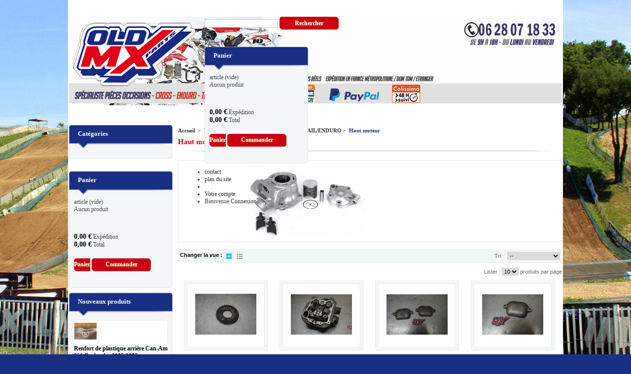

--- FILE ---
content_type: text/html; charset=utf-8
request_url: https://www.old-mx.fr/838--haut-moteur
body_size: 19530
content:

	
<!DOCTYPE html PUBLIC "-//W3C//DTD XHTML 1.1//EN" "http://www.w3.org/TR/xhtml11/DTD/xhtml11.dtd">
<html xmlns="http://www.w3.org/1999/xhtml" xml:lang="fr">
	<head>
		<title> Haut moteur - OLD MX</title>
		<meta http-equiv="Content-Type" content="application/xhtml+xml; charset=utf-8" />
		<meta http-equiv="content-language" content="fr" />
		<meta name="generator" content="PrestaShop" />
		<meta name="robots" content="index,follow" />
		<link rel="icon" type="image/vnd.microsoft.icon" href="/img/favicon.ico?1501682245" />
		<link rel="shortcut icon" type="image/x-icon" href="/img/favicon.ico?1501682245" />
		<script type="text/javascript">
			var baseDir = 'https://www.old-mx.fr/';
			var baseUri = 'https://www.old-mx.fr/';
			var static_token = '8e7ea69744e17ab2d6460e9dd175d020';
			var token = '958f0d0cf3f4735847d9e77c65910c41';
			var priceDisplayPrecision = 2;
			var priceDisplayMethod = 0;
			var roundMode = 2;
		</script>
		<script type="text/javascript" src="https://www.old-mx.fr/themes/PRS050100/js/list-grid.js"></script>
		<link href="/themes/PRS050100/css/grid_prestashop.css" rel="stylesheet" type="text/css" media="all" />
		<link href="/themes/PRS050100/css/global.css" rel="stylesheet" type="text/css" media="all" />
		<link href="/themes/PRS050100/css/scenes.css" rel="stylesheet" type="text/css" media="all" />
		<link href="/themes/PRS050100/css/category.css" rel="stylesheet" type="text/css" media="all" />
		<link href="/themes/PRS050100/css/product_list.css" rel="stylesheet" type="text/css" media="all" />
		<link href="/themes/PRS050100/css/modules/carriercompare/style.css" rel="stylesheet" type="text/css" media="all" />
		<link href="/modules/blockbestsellers/blockbestsellers.css" rel="stylesheet" type="text/css" media="all" />
		<link href="/themes/PRS050100/css/modules/blockpermanentlinks/blockpermanentlinks.css" rel="stylesheet" type="text/css" media="all" />
		<link href="/themes/PRS050100/css/modules/blockviewed/blockviewed.css" rel="stylesheet" type="text/css" media="all" />
		<link href="/themes/PRS050100/css/modules/blocksocial/blocksocial.css" rel="stylesheet" type="text/css" media="all" />
		<link href="/themes/PRS050100/css/modules/blockcart/blockcart.css" rel="stylesheet" type="text/css" media="all" />
		<link href="/themes/PRS050100/css/modules/blockcontact/blockcontact.css" rel="stylesheet" type="text/css" media="all" />
		<link href="/themes/PRS050100/css/modules/blockcategories/blockcategories.css" rel="stylesheet" type="text/css" media="all" />
		<link href="/themes/PRS050100/css/modules/blockspecials/blockspecials.css" rel="stylesheet" type="text/css" media="all" />
		<link href="/themes/PRS050100/css/modules/blockmyaccountfooter/blockmyaccount.css" rel="stylesheet" type="text/css" media="all" />
		<link href="/themes/PRS050100/css/modules/blockuserinfo/blockuserinfo.css" rel="stylesheet" type="text/css" media="all" />
		<link href="/themes/PRS050100/css/modules/blocklanguages/blocklanguages.css" rel="stylesheet" type="text/css" media="all" />
		<link href="/themes/PRS050100/css/modules/blocktags/blocktags.css" rel="stylesheet" type="text/css" media="all" />
		<link href="/themes/PRS050100/css/modules/blockmanufacturer/blockmanufacturer.css" rel="stylesheet" type="text/css" media="all" />
		<link href="/js/jquery/plugins/autocomplete/jquery.autocomplete.css" rel="stylesheet" type="text/css" media="all" />
		<link href="/themes/PRS050100/css/modules/blocksearch/blocksearch.css" rel="stylesheet" type="text/css" media="all" />
		<link href="/themes/PRS050100/css/modules/blocknewsletter/blocknewsletter.css" rel="stylesheet" type="text/css" media="all" />
		<link href="/themes/PRS050100/css/modules/homefeatured/homefeatured.css" rel="stylesheet" type="text/css" media="all" />
		<link href="/themes/PRS050100/css/modules/blocksupplier/blocksupplier.css" rel="stylesheet" type="text/css" media="all" />
		<link href="/modules/favoriteproducts/favoriteproducts.css" rel="stylesheet" type="text/css" media="all" />
		<link href="/themes/PRS050100/css/modules/blockcms/blockcms.css" rel="stylesheet" type="text/css" media="all" />
		<link href="/themes/PRS050100/css/modules/productscategory/productscategory.css" rel="stylesheet" type="text/css" media="all" />
		<link href="/themes/PRS050100/css/modules/blockcontactinfos/blockcontactinfos.css" rel="stylesheet" type="text/css" media="all" />
		<link href="/themes/PRS050100/css/modules/blocknewproducts/blocknewproducts.css" rel="stylesheet" type="text/css" media="all" />
		<link href="/modules/productslider/css/productslider.css" rel="stylesheet" type="text/css" media="all" />
		<link href="/modules/netreviews/views/css/avisverifies-style-front.css" rel="stylesheet" type="text/css" media="all" />
		<link href="/modules/featuredproducts/views/css/homeslider.css" rel="stylesheet" type="text/css" media="all" />
		<link href="/modules/featuredproducts/views/css/jquery.bxslider.css" rel="stylesheet" type="text/css" media="all" />
		<link href="/modules/yousticeresolutionsystem/views/css/youstice.css" rel="stylesheet" type="text/css" media="all" />
		<link href="/modules/yousticeresolutionsystem/views/css/youstice_prestashop.css" rel="stylesheet" type="text/css" media="all" />
		<link href="/modules/paypal/views/css/paypal.css" rel="stylesheet" type="text/css" media="all" />
			<script type="text/javascript" src="/js/jquery/jquery-1.7.2.min.js"></script>
		<script type="text/javascript" src="/js/jquery/jquery-migrate-1.2.1.js"></script>
		<script type="text/javascript" src="/js/jquery/plugins/jquery.easing.js"></script>
		<script type="text/javascript" src="/js/tools.js"></script>
		<script type="text/javascript" src="/modules/carriercompare/carriercompare.js"></script>
		<script type="text/javascript" src="/themes/PRS050100/js/tools/treeManagement.js"></script>
		<script type="text/javascript" src="/js/jquery/plugins/autocomplete/jquery.autocomplete.js"></script>
		<script type="text/javascript" src="/modules/favoriteproducts/favoriteproducts.js"></script>
		<script type="text/javascript" src="/modules/productscategory/productscategory.js"></script>
		<script type="text/javascript" src="/js/jquery/plugins/jquery.scrollTo.js"></script>
		<script type="text/javascript" src="/js/jquery/plugins/jquery.serialScroll.js"></script>
		<script type="text/javascript" src="/modules/productslider/js/productslider.js"></script>
		<script type="text/javascript" src="/modules/netreviews/views/js/avisverifies.js"></script>
		<script type="text/javascript" src="/modules/featuredproducts/views/js/slider.js"></script>
		<script type="text/javascript" src="/modules/featuredproducts/views/js/jquery.bxslider.js"></script>
		<script type="text/javascript" src="/modules/yousticeresolutionsystem/views/js/yrs_order_history.js"></script>
		<script type="text/javascript" src="/modules/cb4x/views/js/hookDisplayOrderDetail.js"></script>
			<script type="text/javascript">
	var favorite_products_url_add = 'https://www.old-mx.fr/module/favoriteproducts/actions?process=add';
	var favorite_products_url_remove = 'https://www.old-mx.fr/module/favoriteproducts/actions?process=remove';
 
</script>

<link rel="alternate" type="application/rss+xml" title=" Haut moteur - OLD MX" href="http://www.old-mx.fr/modules/feeder/rss.php?id_category=838&amp;orderby=position&amp;orderway=asc" /><script defer type="text/javascript">/*
* 2007-2018 PrestaShop
*
* NOTICE OF LICENSE
*
* This source file is subject to the Academic Free License (AFL 3.0)
* that is bundled with this package in the file LICENSE.txt.
* It is also available through the world-wide-web at this URL:
* http://opensource.org/licenses/afl-3.0.php
* If you did not receive a copy of the license and are unable to
* obtain it through the world-wide-web, please send an email
* to license@prestashop.com so we can send you a copy immediately.
*
* DISCLAIMER
*
* Do not edit or add to this file if you wish to upgrade PrestaShop to newer
* versions in the future. If you wish to customize PrestaShop for your
* needs please refer to http://www.prestashop.com for more information.
*
*  @author    PrestaShop SA <contact@prestashop.com>
*  @copyright 2007-2018 PrestaShop SA
*  @license   http://opensource.org/licenses/afl-3.0.php  Academic Free License (AFL 3.0)
*  International Registered Trademark & Property of PrestaShop SA
*/


    

function updateFormDatas()
{
	var nb = $('#quantity_wanted').val();
	var id = $('#idCombination').val();

	$('.paypal_payment_form input[name=quantity]').val(nb);
	$('.paypal_payment_form input[name=id_p_attr]').val(id);
}
	
$(document).ready( function() {
    
		var baseDirPP = baseDir.replace('http:', 'https:');
		
	if($('#in_context_checkout_enabled').val() != 1)
	{
		$('#payment_paypal_express_checkout').click(function() {
			$('#paypal_payment_form_cart').submit();
			return false;
		});
	}


	var jquery_version = $.fn.jquery.split('.');
	if(jquery_version[0]>=1 && jquery_version[1] >= 7)
	{
		$('body').on('submit',".paypal_payment_form", function () {
			updateFormDatas();
		});
	}
	else {
		$('.paypal_payment_form').live('submit', function () {
			updateFormDatas();
		});
	}

	function displayExpressCheckoutShortcut() {
		var id_product = $('input[name="id_product"]').val();
		var id_product_attribute = $('input[name="id_product_attribute"]').val();
		$.ajax({
			type: "GET",
			url: baseDirPP+'/modules/paypal/express_checkout/ajax.php',
			data: { get_qty: "1", id_product: id_product, id_product_attribute: id_product_attribute },
			cache: false,
			success: function(result) {
				if (result == '1') {
					$('#container_express_checkout').slideDown();
				} else {
					$('#container_express_checkout').slideUp();
				}
				return true;
			}
		});
	}

	$('select[name^="group_"]').change(function () {
		setTimeout(function(){displayExpressCheckoutShortcut()}, 500);
	});

	$('.color_pick').click(function () {
		setTimeout(function(){displayExpressCheckoutShortcut()}, 500);
	});

    if($('body#product').length > 0) {
        setTimeout(function(){displayExpressCheckoutShortcut()}, 500);
    }
	
	
			

	var modulePath = 'modules/paypal';
	var subFolder = '/integral_evolution';

	var fullPath = baseDirPP + modulePath + subFolder;
	var confirmTimer = false;
		
	if ($('form[target="hss_iframe"]').length == 0) {
		if ($('select[name^="group_"]').length > 0)
			displayExpressCheckoutShortcut();
		return false;
	} else {
		checkOrder();
	}

	function checkOrder() {
		if(confirmTimer == false)
			confirmTimer = setInterval(getOrdersCount, 1000);
	}

	});


</script>
	</head>
	
	<body id="category" class=" ">
	<div id="wraper">
					<div id="page" class="container_9 clearfix">

			<!-- Header -->
			<div id="header" class="grid_9 alpha omega">
				<a id="header_logo" href="http://www.old-mx.fr/" title="OLD MX">
					<img class="logo" src="https://www.old-mx.fr/img/logo.jpg" alt="OLD MX" width="250" height="129"  />
				</a>

				<div id="header_right" class="grid_6 omega">
					<!-- block seach mobile -->
<!-- Block search module TOP -->
<div id="search_block_top">
	<form method="get" action="https://www.old-mx.fr/recherche" id="searchbox">
		<p>
			<label for="search_query_top"><!-- image on background --></label>
			<input type="hidden" name="controller" value="search" />
			<input type="hidden" name="orderby" value="position" />
			<input type="hidden" name="orderway" value="desc" />
			<input class="search_query" type="text" id="search_query_top" name="search_query" value="" />
			<input type="submit" name="submit_search" value="Rechercher" class="button" />
		</p>
	</form>
</div>
	<script type="text/javascript">
	// <![CDATA[
		$('document').ready( function() {
			$("#search_query_top")
				.autocomplete(
					'https://www.old-mx.fr/recherche', {
						minChars: 3,
						max: 10,
						width: 500,
						selectFirst: false,
						scroll: false,
						dataType: "json",
						formatItem: function(data, i, max, value, term) {
							return value;
						},
						parse: function(data) {
							var mytab = new Array();
							for (var i = 0; i < data.length; i++)
								mytab[mytab.length] = { data: data[i], value: data[i].cname + ' > ' + data[i].pname };
							return mytab;
						},
						extraParams: {
							ajaxSearch: 1,
							id_lang: 5
						}
					}
				)
				.result(function(event, data, formatted) {
					$('#search_query_top').val(data.pname);
					document.location.href = data.product_link;
				})
		});
	// ]]>
	</script>

<!-- /Block search module TOP -->

<!-- Block user information module HEADER -->
<div id="header_user">
	<ul id="header_nav">
				<li id="shopping_cart">
			<a href="https://www.old-mx.fr/commande" title="Votre panier">Panier
			<span class="ajax_cart_quantity hidden">0</span>
			<span class="ajax_cart_product_txt hidden">Produit</span>
			<span class="ajax_cart_product_txt_s hidden">Produits</span>
			<span class="ajax_cart_total hidden">
							</span>
			<span class="ajax_cart_no_product">(vide)</span>
			</a>
		</li>
				<!--<li id="your_account"><a href="https://www.old-mx.fr/mon-compte" title="Votre compte">Votre compte</a></li>
	</ul>
	<p id="header_user_info">
		Bienvenue
					<a href="https://www.old-mx.fr/mon-compte" class="login">Connexion</a>
			</p>-->
</div>
<!-- /Block user information module HEADER -->





<!-- MODULE Block cart -->
<div id="cart_block" class="block exclusive">
	<h4>
		<a href="https://www.old-mx.fr/commande">Panier</a>
			</h4>
	<div class="block_content">
	<!-- block summary -->
	<div id="cart_block_summary" class="collapsed">
		<span class="ajax_cart_quantity" style="display:none;">0</span>
		<span class="ajax_cart_product_txt_s" style="display:none">articles</span>
		<span class="ajax_cart_product_txt" >article</span>
		<span class="ajax_cart_total" style="display:none">
					</span>
		<span class="ajax_cart_no_product" >(vide)</span>
	</div>
	<!-- block list of products -->
	<div id="cart_block_list" class="expanded">
			<p  id="cart_block_no_products">Aucun produit</p>
			
		<p id="cart-prices">
		<div class="sideboxcart">
			<span id="cart_block_shipping_cost" class="price ajax_cart_shipping_cost">0,00 €</span>
			<span>Expédition</span>
			<br/>
									</div>
			<div class="sideboxcart">
			<span id="cart_block_total" class="price ajax_block_cart_total">0,00 €</span>
			<span>Total</span>
			</div>
		</p>
				<p id="cart-buttons">
			<a href="https://www.old-mx.fr/commande" class="button_small" title="Panier">Panier</a>			<a href="https://www.old-mx.fr/commande" id="button_order_cart" class="exclusive" title="Commander"><span></span>Commander</a>
		</p>
	</div>
	</div>
</div>
<!-- /MODULE Block cart -->

<!-- Block permanent links module HEADER -->
<div class="headertop_link">
<ul id="header_links">
	
	<li id="header_link_contact"><a href="https://www.old-mx.fr/contactez-nous" title="contact">contact</a></li>
	<li id="header_link_sitemap"><a href="https://www.old-mx.fr/plan-du-site" title="plan du site">plan du site</a></li>
	<li id="header_link_bookmark">
		<script type="text/javascript">writeBookmarkLink('https://www.old-mx.fr/', 'OLD MX', 'favoris');</script>
	</li>
	<li id="your_account"><a href="https://www.old-mx.fr/mon-compte" title="Votre compte">Votre compte</a></li>
	
	<li id="header_user_info">
		Bienvenue
					<a href="https://www.old-mx.fr/mon-compte" class="login">Connexion</a>
			</li>
</ul>
</div>
<!-- /Block permanent links module HEADER -->

<!-- Block languages module -->

<!-- /Block languages module -->

				</div>
			</div>

			<div id="columns" class="grid_9 alpha omega clearfix">
				<!-- Left -->
				<div id="left_column" class="column grid_2 alpha">
					<!-- Block categories module -->
<div id="categories_block_left" class="block">
	<h4 class="title_block">Catégories</h4>
	<div class="block_content">
		<ul class="tree dhtml">
									
<li class="category_8">
	<a href="https://www.old-mx.fr/8-pi&egrave;ces-motoquad-occasion" 		title="Toutes pi&egrave;ces toutes marques Motocross, Enduro, Trail d&#039;occasion.">Pi&egrave;ces moto/quad occasion</a>
			<ul>
									
<li class="category_10">
	<a href="https://www.old-mx.fr/10-yamaha" 		title="">YAMAHA</a>
			<ul>
									
<li class="category_27">
	<a href="https://www.old-mx.fr/27-yz-wr" 		title="">YZ / WR</a>
			<ul>
									
<li class="category_246">
	<a href="https://www.old-mx.fr/246-allumages-electricit&eacute;-" 		title="">Allumages / Electricit&eacute; </a>
	</li>

												
<li class="category_258">
	<a href="https://www.old-mx.fr/258-haut-moteur" 		title="">Haut moteur</a>
	</li>

												
<li class="category_272">
	<a href="https://www.old-mx.fr/272-bas-moteur-" 		title="">Bas moteur </a>
	</li>

												
<li class="category_285">
	<a href="https://www.old-mx.fr/285-suspensions-" 		title="">Suspensions </a>
	</li>

												
<li class="category_298">
	<a href="https://www.old-mx.fr/298-roues" 		title="">Roues</a>
	</li>

												
<li class="category_311">
	<a href="https://www.old-mx.fr/311-freinage-" 		title="">Freinage </a>
	</li>

												
<li class="category_324">
	<a href="https://www.old-mx.fr/324-refroidissement-" 		title="">Refroidissement </a>
	</li>

												
<li class="category_337">
	<a href="https://www.old-mx.fr/337-echappement-" 		title="">Echappement </a>
	</li>

												
<li class="category_350">
	<a href="https://www.old-mx.fr/350-selles" 		title="">Selles</a>
	</li>

												
<li class="category_363">
	<a href="https://www.old-mx.fr/363-r&eacute;servoirs" 		title="">R&eacute;servoirs</a>
	</li>

												
<li class="category_376">
	<a href="https://www.old-mx.fr/376-cadres-" 		title="">Cadres </a>
	</li>

												
<li class="category_389">
	<a href="https://www.old-mx.fr/389-plastiques-" 		title="">Plastiques </a>
	</li>

												
<li class="category_396 last">
	<a href="https://www.old-mx.fr/396-divers" 		title="">Divers</a>
	</li>

							</ul>
	</li>

												
<li class="category_28">
	<a href="https://www.old-mx.fr/28-yzf-wrf" 		title="">YZF / WRF</a>
			<ul>
									
<li class="category_247">
	<a href="https://www.old-mx.fr/247-allumages-electricit&eacute;-" 		title="">Allumages / Electricit&eacute; </a>
	</li>

												
<li class="category_259">
	<a href="https://www.old-mx.fr/259-haut-moteur" 		title="">Haut moteur</a>
	</li>

												
<li class="category_273">
	<a href="https://www.old-mx.fr/273-bas-moteur-" 		title="">Bas moteur </a>
	</li>

												
<li class="category_286">
	<a href="https://www.old-mx.fr/286-suspensions-" 		title="">Suspensions </a>
	</li>

												
<li class="category_299">
	<a href="https://www.old-mx.fr/299-roues" 		title="">Roues</a>
	</li>

												
<li class="category_312">
	<a href="https://www.old-mx.fr/312-freinage-" 		title="">Freinage </a>
	</li>

												
<li class="category_325">
	<a href="https://www.old-mx.fr/325-refroidissement-" 		title="">Refroidissement </a>
	</li>

												
<li class="category_338">
	<a href="https://www.old-mx.fr/338-echappement-" 		title="">Echappement </a>
	</li>

												
<li class="category_351">
	<a href="https://www.old-mx.fr/351-selles" 		title="">Selles</a>
	</li>

												
<li class="category_364">
	<a href="https://www.old-mx.fr/364-r&eacute;servoirs" 		title="">R&eacute;servoirs</a>
	</li>

												
<li class="category_377">
	<a href="https://www.old-mx.fr/377-cadres-" 		title="">Cadres </a>
	</li>

												
<li class="category_390">
	<a href="https://www.old-mx.fr/390-plastiques-" 		title="">Plastiques </a>
	</li>

												
<li class="category_397 last">
	<a href="https://www.old-mx.fr/397-divers" 		title="">Divers</a>
	</li>

							</ul>
	</li>

												
<li class="category_491">
	<a href="https://www.old-mx.fr/491-quad" 		title="">QUAD</a>
			<ul>
									
<li class="category_599">
	<a href="https://www.old-mx.fr/599-allumages-electricit&eacute;-" 		title="">Allumages / Electricit&eacute; </a>
	</li>

												
<li class="category_600">
	<a href="https://www.old-mx.fr/600-haut-moteur-" 		title="">Haut moteur </a>
	</li>

												
<li class="category_601">
	<a href="https://www.old-mx.fr/601-bas-moteur-" 		title="">Bas moteur </a>
	</li>

												
<li class="category_602">
	<a href="https://www.old-mx.fr/602--suspensions-" 		title=""> Suspensions  </a>
	</li>

												
<li class="category_603">
	<a href="https://www.old-mx.fr/603--roues-" 		title=""> Roues  </a>
	</li>

												
<li class="category_604">
	<a href="https://www.old-mx.fr/604-freinage-" 		title="">Freinage </a>
	</li>

												
<li class="category_605">
	<a href="https://www.old-mx.fr/605-refroidissement-" 		title="">Refroidissement </a>
	</li>

												
<li class="category_606">
	<a href="https://www.old-mx.fr/606-echappement-" 		title="">Echappement </a>
	</li>

												
<li class="category_607">
	<a href="https://www.old-mx.fr/607-selles-" 		title="">Selles </a>
	</li>

												
<li class="category_608">
	<a href="https://www.old-mx.fr/608-r&eacute;servoirs-" 		title="">R&eacute;servoirs </a>
	</li>

												
<li class="category_609">
	<a href="https://www.old-mx.fr/609-cadres-" 		title="">Cadres </a>
	</li>

												
<li class="category_610">
	<a href="https://www.old-mx.fr/610--plastiques-" 		title=""> Plastiques </a>
	</li>

												
<li class="category_611 last">
	<a href="https://www.old-mx.fr/611-divers-" 		title="">Divers </a>
	</li>

							</ul>
	</li>

												
<li class="category_493">
	<a href="https://www.old-mx.fr/493-trail" 		title="">TRAIL</a>
			<ul>
									
<li class="category_960">
	<a href="https://www.old-mx.fr/960--allumages-electricit&eacute;" 		title=""> Allumages / Electricit&eacute;</a>
	</li>

												
<li class="category_961">
	<a href="https://www.old-mx.fr/961-pieces-moteur" 		title="">Pieces moteur</a>
	</li>

												
<li class="category_962">
	<a href="https://www.old-mx.fr/962-suspensions" 		title="">Suspensions</a>
	</li>

												
<li class="category_963">
	<a href="https://www.old-mx.fr/963-roues" 		title="">Roues</a>
	</li>

												
<li class="category_964">
	<a href="https://www.old-mx.fr/964-freinage" 		title="">Freinage</a>
	</li>

												
<li class="category_965">
	<a href="https://www.old-mx.fr/965-refroidissement" 		title="">Refroidissement</a>
	</li>

												
<li class="category_966">
	<a href="https://www.old-mx.fr/966-echappement" 		title="">Echappement</a>
	</li>

												
<li class="category_967">
	<a href="https://www.old-mx.fr/967-selles" 		title="">Selles</a>
	</li>

												
<li class="category_968">
	<a href="https://www.old-mx.fr/968-r&eacute;servoirs-" 		title="">R&eacute;servoirs </a>
	</li>

												
<li class="category_969">
	<a href="https://www.old-mx.fr/969-cadres" 		title="">Cadres</a>
	</li>

												
<li class="category_970">
	<a href="https://www.old-mx.fr/970-plastiques" 		title="">Plastiques</a>
	</li>

												
<li class="category_971 last">
	<a href="https://www.old-mx.fr/971-divers" 		title="">Divers</a>
	</li>

							</ul>
	</li>

												
<li class="category_989">
	<a href="https://www.old-mx.fr/989-dtmx-dt" 		title="">DTMX / DT</a>
			<ul>
									
<li class="category_990">
	<a href="https://www.old-mx.fr/990-pieces-partie-cycle" 		title="">Pi&egrave;ces partie cycle</a>
	</li>

												
<li class="category_992">
	<a href="https://www.old-mx.fr/992-allumages-electricite" 		title="">Allumages / Electricit&eacute;</a>
	</li>

												
<li class="category_993 last">
	<a href="https://www.old-mx.fr/993-pieces-moteur" 		title="">Pieces moteur</a>
	</li>

							</ul>
	</li>

												
<li class="category_1062">
	<a href="https://www.old-mx.fr/1062-ty" 		title="">TY</a>
	</li>

												
<li class="category_930">
	<a href="https://www.old-mx.fr/930-routevintage" 		title="">Route/Vintage</a>
			<ul>
									
<li class="category_931">
	<a href="https://www.old-mx.fr/931-pi&egrave;ces-partie-cycle" 		title="">Pi&egrave;ces partie cycle</a>
	</li>

												
<li class="category_932">
	<a href="https://www.old-mx.fr/932-allumages-electricit&eacute;" 		title="">Allumages / Electricit&eacute;</a>
	</li>

												
<li class="category_933 last">
	<a href="https://www.old-mx.fr/933-pieces-moteur" 		title="">Pieces moteur</a>
	</li>

							</ul>
	</li>

												
<li class="category_1002">
	<a href="https://www.old-mx.fr/1002-yamaha-500-tmax" 		title="">Yamaha 500 Tmax</a>
	</li>

												
<li class="category_1068 last">
	<a href="https://www.old-mx.fr/1068-yamaha-600-fz6" 		title="">Yamaha 600 FZ6</a>
	</li>

							</ul>
	</li>

												
<li class="category_9">
	<a href="https://www.old-mx.fr/9-honda" 		title="">HONDA</a>
			<ul>
									
<li class="category_13">
	<a href="https://www.old-mx.fr/13-cr" 		title="">CR</a>
			<ul>
									
<li class="category_248">
	<a href="https://www.old-mx.fr/248-allumages-electricit&eacute;-" 		title="">Allumages / Electricit&eacute; </a>
	</li>

												
<li class="category_260">
	<a href="https://www.old-mx.fr/260-haut-moteur" 		title="">Haut moteur</a>
	</li>

												
<li class="category_274">
	<a href="https://www.old-mx.fr/274-bas-moteur-" 		title="">Bas moteur </a>
	</li>

												
<li class="category_287">
	<a href="https://www.old-mx.fr/287-suspensions-" 		title="">Suspensions </a>
	</li>

												
<li class="category_300">
	<a href="https://www.old-mx.fr/300-roues" 		title="">Roues</a>
	</li>

												
<li class="category_313">
	<a href="https://www.old-mx.fr/313-freinage-" 		title="">Freinage </a>
	</li>

												
<li class="category_326">
	<a href="https://www.old-mx.fr/326-refroidissement-" 		title="">Refroidissement </a>
	</li>

												
<li class="category_339">
	<a href="https://www.old-mx.fr/339-echappement-" 		title="">Echappement </a>
	</li>

												
<li class="category_352">
	<a href="https://www.old-mx.fr/352-selles" 		title="">Selles</a>
	</li>

												
<li class="category_365">
	<a href="https://www.old-mx.fr/365-r&eacute;servoirs" 		title="">R&eacute;servoirs</a>
	</li>

												
<li class="category_378">
	<a href="https://www.old-mx.fr/378-cadres-" 		title="">Cadres </a>
	</li>

												
<li class="category_391">
	<a href="https://www.old-mx.fr/391-plastiques-" 		title="">Plastiques </a>
	</li>

												
<li class="category_398 last">
	<a href="https://www.old-mx.fr/398-divers" 		title="">Divers</a>
	</li>

							</ul>
	</li>

												
<li class="category_14">
	<a href="https://www.old-mx.fr/14-crf" 		title="">CRF</a>
			<ul>
									
<li class="category_249">
	<a href="https://www.old-mx.fr/249-allumages-electricit&eacute;-" 		title="">Allumages / Electricit&eacute; </a>
	</li>

												
<li class="category_261">
	<a href="https://www.old-mx.fr/261-haut-moteur" 		title="">Haut moteur</a>
	</li>

												
<li class="category_275">
	<a href="https://www.old-mx.fr/275-bas-moteur-" 		title="">Bas moteur </a>
	</li>

												
<li class="category_288">
	<a href="https://www.old-mx.fr/288-suspensions-" 		title="">Suspensions </a>
	</li>

												
<li class="category_301">
	<a href="https://www.old-mx.fr/301-roues" 		title="">Roues</a>
	</li>

												
<li class="category_314">
	<a href="https://www.old-mx.fr/314-freinage-" 		title="">Freinage </a>
	</li>

												
<li class="category_327">
	<a href="https://www.old-mx.fr/327-refroidissement-" 		title="">Refroidissement </a>
	</li>

												
<li class="category_340">
	<a href="https://www.old-mx.fr/340-echappement-" 		title="">Echappement </a>
	</li>

												
<li class="category_353">
	<a href="https://www.old-mx.fr/353-selles" 		title="">Selles</a>
	</li>

												
<li class="category_366">
	<a href="https://www.old-mx.fr/366-r&eacute;servoirs" 		title="">R&eacute;servoirs</a>
	</li>

												
<li class="category_379">
	<a href="https://www.old-mx.fr/379-cadres-" 		title="">Cadres </a>
	</li>

												
<li class="category_392">
	<a href="https://www.old-mx.fr/392-plastiques-" 		title="">Plastiques </a>
	</li>

												
<li class="category_399 last">
	<a href="https://www.old-mx.fr/399-divers" 		title="">Divers</a>
	</li>

							</ul>
	</li>

												
<li class="category_490">
	<a href="https://www.old-mx.fr/490-trail" 		title="">TRAIL</a>
			<ul>
									
<li class="category_730">
	<a href="https://www.old-mx.fr/730-allumages-electricit&eacute;-" 		title="">Allumages / Electricit&eacute; </a>
	</li>

												
<li class="category_731">
	<a href="https://www.old-mx.fr/731-haut-moteur" 		title="">Haut moteur</a>
	</li>

												
<li class="category_732">
	<a href="https://www.old-mx.fr/732-bas-moteur-" 		title="">Bas moteur </a>
	</li>

												
<li class="category_733">
	<a href="https://www.old-mx.fr/733-suspensions-" 		title="">Suspensions </a>
	</li>

												
<li class="category_734">
	<a href="https://www.old-mx.fr/734-roues" 		title="">Roues</a>
	</li>

												
<li class="category_735">
	<a href="https://www.old-mx.fr/735-freinage-" 		title="">Freinage </a>
	</li>

												
<li class="category_736">
	<a href="https://www.old-mx.fr/736-refroidissement-" 		title="">Refroidissement </a>
	</li>

												
<li class="category_737">
	<a href="https://www.old-mx.fr/737-echappement-" 		title="">Echappement </a>
	</li>

												
<li class="category_738">
	<a href="https://www.old-mx.fr/738-selles" 		title="">Selles</a>
	</li>

												
<li class="category_739">
	<a href="https://www.old-mx.fr/739-r&eacute;servoirs" 		title="">R&eacute;servoirs</a>
	</li>

												
<li class="category_740">
	<a href="https://www.old-mx.fr/740-cadres-" 		title="">Cadres </a>
	</li>

												
<li class="category_741">
	<a href="https://www.old-mx.fr/741-plastiques-" 		title="">Plastiques </a>
	</li>

												
<li class="category_742 last">
	<a href="https://www.old-mx.fr/742-divers" 		title="">Divers</a>
	</li>

							</ul>
	</li>

												
<li class="category_996">
	<a href="https://www.old-mx.fr/996-quad" 		title="">QUAD</a>
			<ul>
									
<li class="category_997">
	<a href="https://www.old-mx.fr/997-pieces-partie-cycle" 		title="">Pi&egrave;ces partie cycle</a>
	</li>

												
<li class="category_998">
	<a href="https://www.old-mx.fr/998-allumages-electricite" 		title="">Allumages / Electricit&eacute;</a>
	</li>

												
<li class="category_999 last">
	<a href="https://www.old-mx.fr/999-pieces-moteur" 		title="">Pieces moteur</a>
	</li>

							</ul>
	</li>

												
<li class="category_911">
	<a href="https://www.old-mx.fr/911-routevintage" 		title="">Route/Vintage</a>
			<ul>
									
<li class="category_912">
	<a href="https://www.old-mx.fr/912-honda-125-ss" 		title="">Honda 125 SS</a>
	</li>

												
<li class="category_916">
	<a href="https://www.old-mx.fr/916-honda-cb-125-s" 		title="">Honda CB 125 S</a>
	</li>

												
<li class="category_934">
	<a href="https://www.old-mx.fr/934-honda-cb-125-k3k4k5" 		title="">Honda CB 125 K3/K4/K5</a>
	</li>

												
<li class="category_945">
	<a href="https://www.old-mx.fr/945-honda-125-twin" 		title="">Honda 125 Twin</a>
	</li>

												
<li class="category_938">
	<a href="https://www.old-mx.fr/938-honda-cb-250" 		title="">Honda CB 250</a>
	</li>

												
<li class="category_921">
	<a href="https://www.old-mx.fr/921-honda-cb-350500750-four" 		title="">Honda CB 350/500/750 Four</a>
	</li>

												
<li class="category_1011">
	<a href="https://www.old-mx.fr/1011-honda-125-nsr" 		title="">Honda 125 NSR</a>
	</li>

												
<li class="category_1060">
	<a href="https://www.old-mx.fr/1060-honda-5080-cy" 		title="">Honda 50/80 CY</a>
	</li>

												
<li class="category_920 last">
	<a href="https://www.old-mx.fr/920-honda-divers" 		title="">Honda Divers</a>
	</li>

							</ul>
	</li>

												
<li class="category_1001">
	<a href="https://www.old-mx.fr/1001-50-qr" 		title="">50 QR</a>
	</li>

												
<li class="category_1013 last">
	<a href="https://www.old-mx.fr/1013-pieces-neuve-origine-honda" 		title="">Pieces neuve origine HONDA</a>
	</li>

							</ul>
	</li>

												
<li class="category_22">
	<a href="https://www.old-mx.fr/22-kawasaki" 		title="">KAWASAKI</a>
			<ul>
									
<li class="category_78">
	<a href="https://www.old-mx.fr/78-kx" 		title="">KX</a>
			<ul>
									
<li class="category_250">
	<a href="https://www.old-mx.fr/250-allumages-electricit&eacute;-" 		title="">Allumages / Electricit&eacute; </a>
	</li>

												
<li class="category_262">
	<a href="https://www.old-mx.fr/262-haut-moteur" 		title="">Haut moteur</a>
	</li>

												
<li class="category_276">
	<a href="https://www.old-mx.fr/276-bas-moteur-" 		title="">Bas moteur </a>
	</li>

												
<li class="category_289">
	<a href="https://www.old-mx.fr/289-suspensions-" 		title="">Suspensions </a>
	</li>

												
<li class="category_302">
	<a href="https://www.old-mx.fr/302-roues" 		title="">Roues</a>
	</li>

												
<li class="category_315">
	<a href="https://www.old-mx.fr/315-freinage-" 		title="">Freinage </a>
	</li>

												
<li class="category_328">
	<a href="https://www.old-mx.fr/328-refroidissement-" 		title="">Refroidissement </a>
	</li>

												
<li class="category_341">
	<a href="https://www.old-mx.fr/341-echappement-" 		title="">Echappement </a>
	</li>

												
<li class="category_354">
	<a href="https://www.old-mx.fr/354-selles" 		title="">Selles</a>
	</li>

												
<li class="category_367">
	<a href="https://www.old-mx.fr/367-r&eacute;servoirs" 		title="">R&eacute;servoirs</a>
	</li>

												
<li class="category_380">
	<a href="https://www.old-mx.fr/380-cadres-" 		title="">Cadres </a>
	</li>

												
<li class="category_393">
	<a href="https://www.old-mx.fr/393-plastiques-" 		title="">Plastiques </a>
	</li>

												
<li class="category_400 last">
	<a href="https://www.old-mx.fr/400-divers" 		title="">Divers</a>
	</li>

							</ul>
	</li>

												
<li class="category_79">
	<a href="https://www.old-mx.fr/79-kxf" 		title="">KXF</a>
			<ul>
									
<li class="category_251">
	<a href="https://www.old-mx.fr/251-allumages-electricit&eacute;-" 		title="">Allumages / Electricit&eacute; </a>
	</li>

												
<li class="category_263">
	<a href="https://www.old-mx.fr/263-haut-moteur" 		title="">Haut moteur</a>
	</li>

												
<li class="category_277">
	<a href="https://www.old-mx.fr/277-bas-moteur-" 		title="">Bas moteur </a>
	</li>

												
<li class="category_290">
	<a href="https://www.old-mx.fr/290-suspensions-" 		title="">Suspensions </a>
	</li>

												
<li class="category_303">
	<a href="https://www.old-mx.fr/303-roues" 		title="">Roues</a>
	</li>

												
<li class="category_316">
	<a href="https://www.old-mx.fr/316-freinage-" 		title="">Freinage </a>
	</li>

												
<li class="category_329">
	<a href="https://www.old-mx.fr/329-refroidissement-" 		title="">Refroidissement </a>
	</li>

												
<li class="category_342">
	<a href="https://www.old-mx.fr/342-echappement-" 		title="">Echappement </a>
	</li>

												
<li class="category_355">
	<a href="https://www.old-mx.fr/355-selles" 		title="">Selles</a>
	</li>

												
<li class="category_368">
	<a href="https://www.old-mx.fr/368-r&eacute;servoirs" 		title="">R&eacute;servoirs</a>
	</li>

												
<li class="category_381">
	<a href="https://www.old-mx.fr/381-cadres-" 		title="">Cadres </a>
	</li>

												
<li class="category_394">
	<a href="https://www.old-mx.fr/394-plastiques-" 		title="">Plastiques </a>
	</li>

												
<li class="category_401 last">
	<a href="https://www.old-mx.fr/401-divers" 		title="">Divers</a>
	</li>

							</ul>
	</li>

												
<li class="category_492">
	<a href="https://www.old-mx.fr/492-trail" 		title="">TRAIL</a>
			<ul>
									
<li class="category_942">
	<a href="https://www.old-mx.fr/942--pi&egrave;ces-partie-cycle" 		title=""> Pi&egrave;ces partie cycle</a>
	</li>

												
<li class="category_943">
	<a href="https://www.old-mx.fr/943-allumages-electricit&eacute;" 		title="">Allumages / Electricit&eacute;</a>
	</li>

												
<li class="category_944 last">
	<a href="https://www.old-mx.fr/944-pieces-moteur" 		title="">Pieces moteur</a>
	</li>

							</ul>
	</li>

												
<li class="category_925">
	<a href="https://www.old-mx.fr/925-routevintage" 		title="">Route/Vintage</a>
			<ul>
									
<li class="category_926">
	<a href="https://www.old-mx.fr/926-kawasaki-250550650-z" 		title="">Kawasaki 250/550/650 Z</a>
	</li>

												
<li class="category_1061">
	<a href="https://www.old-mx.fr/1061-kawasaki-800-vn" 		title="">Kawasaki 800 VN</a>
	</li>

												
<li class="category_1064">
	<a href="https://www.old-mx.fr/1064-kawasaki-z750" 		title="">Kawasaki Z750</a>
	</li>

												
<li class="category_1066 last">
	<a href="https://www.old-mx.fr/1066-kawasaki-550750-zephyr" 		title="">Kawasaki 550/750 Zephyr</a>
	</li>

							</ul>
	</li>

												
<li class="category_1000">
	<a href="https://www.old-mx.fr/1000-quad" 		title="">Quad</a>
	</li>

												
<li class="category_1015 last">
	<a href="https://www.old-mx.fr/1015-pieces-neuve-origine-kawasaki" 		title="">Pieces neuve origine KAWASAKI</a>
	</li>

							</ul>
	</li>

												
<li class="category_23">
	<a href="https://www.old-mx.fr/23-suzuki" 		title="">SUZUKI</a>
			<ul>
									
<li class="category_67">
	<a href="https://www.old-mx.fr/67-rm" 		title="">RM</a>
			<ul>
									
<li class="category_252">
	<a href="https://www.old-mx.fr/252-allumages-electricit&eacute;-" 		title="">Allumages / Electricit&eacute; </a>
	</li>

												
<li class="category_264">
	<a href="https://www.old-mx.fr/264-haut-moteur" 		title="">Haut moteur</a>
	</li>

												
<li class="category_278">
	<a href="https://www.old-mx.fr/278-bas-moteur-" 		title="">Bas moteur </a>
	</li>

												
<li class="category_291">
	<a href="https://www.old-mx.fr/291-suspensions-" 		title="">Suspensions </a>
	</li>

												
<li class="category_304">
	<a href="https://www.old-mx.fr/304-roues" 		title="">Roues</a>
	</li>

												
<li class="category_317">
	<a href="https://www.old-mx.fr/317-freinage-" 		title="">Freinage </a>
	</li>

												
<li class="category_330">
	<a href="https://www.old-mx.fr/330-refroidissement-" 		title="">Refroidissement </a>
	</li>

												
<li class="category_343">
	<a href="https://www.old-mx.fr/343-echappement-" 		title="">Echappement </a>
	</li>

												
<li class="category_356">
	<a href="https://www.old-mx.fr/356-selles" 		title="">Selles</a>
	</li>

												
<li class="category_369">
	<a href="https://www.old-mx.fr/369-r&eacute;servoirs" 		title="">R&eacute;servoirs</a>
	</li>

												
<li class="category_382">
	<a href="https://www.old-mx.fr/382-cadres-" 		title="">Cadres </a>
	</li>

												
<li class="category_395">
	<a href="https://www.old-mx.fr/395-plastiques-" 		title="">Plastiques </a>
	</li>

												
<li class="category_402 last">
	<a href="https://www.old-mx.fr/402-divers" 		title="">Divers</a>
	</li>

							</ul>
	</li>

												
<li class="category_68">
	<a href="https://www.old-mx.fr/68-rmz" 		title="">RMZ</a>
			<ul>
									
<li class="category_265">
	<a href="https://www.old-mx.fr/265-allumages-electricit&eacute;-" 		title="">Allumages / Electricit&eacute; </a>
	</li>

												
<li class="category_266">
	<a href="https://www.old-mx.fr/266-haut-moteur-" 		title="">Haut moteur </a>
	</li>

												
<li class="category_279">
	<a href="https://www.old-mx.fr/279-bas-moteur-" 		title="">Bas moteur </a>
	</li>

												
<li class="category_292">
	<a href="https://www.old-mx.fr/292-suspensions-" 		title="">Suspensions </a>
	</li>

												
<li class="category_305">
	<a href="https://www.old-mx.fr/305-roues" 		title="">Roues</a>
	</li>

												
<li class="category_318">
	<a href="https://www.old-mx.fr/318-freinage-" 		title="">Freinage </a>
	</li>

												
<li class="category_331">
	<a href="https://www.old-mx.fr/331-refroidissement-" 		title="">Refroidissement </a>
	</li>

												
<li class="category_344">
	<a href="https://www.old-mx.fr/344-echappement-" 		title="">Echappement </a>
	</li>

												
<li class="category_357">
	<a href="https://www.old-mx.fr/357-selles" 		title="">Selles</a>
	</li>

												
<li class="category_370">
	<a href="https://www.old-mx.fr/370-r&eacute;servoirs" 		title="">R&eacute;servoirs</a>
	</li>

												
<li class="category_383">
	<a href="https://www.old-mx.fr/383-cadres-" 		title="">Cadres </a>
	</li>

												
<li class="category_484">
	<a href="https://www.old-mx.fr/484-plastiques-" 		title="">Plastiques </a>
	</li>

												
<li class="category_403 last">
	<a href="https://www.old-mx.fr/403-divers" 		title="">Divers</a>
	</li>

							</ul>
	</li>

												
<li class="category_542">
	<a href="https://www.old-mx.fr/542-trailenduro" 		title="">TRAIL/ENDURO</a>
			<ul>
									
<li class="category_837">
	<a href="https://www.old-mx.fr/837--allumages-electricit&eacute;" 		title=""> Allumages / Electricit&eacute;</a>
	</li>

												
<li class="category_838">
	<a href="https://www.old-mx.fr/838--haut-moteur" class="selected"		title=""> Haut moteur</a>
	</li>

												
<li class="category_839">
	<a href="https://www.old-mx.fr/839--bas-moteur" 		title=""> Bas moteur</a>
	</li>

												
<li class="category_840">
	<a href="https://www.old-mx.fr/840--suspensions" 		title=""> Suspensions</a>
	</li>

												
<li class="category_841">
	<a href="https://www.old-mx.fr/841--roues" 		title=""> Roues</a>
	</li>

												
<li class="category_842">
	<a href="https://www.old-mx.fr/842--freinage" 		title=""> Freinage</a>
	</li>

												
<li class="category_843">
	<a href="https://www.old-mx.fr/843--echappement" 		title=""> Echappement</a>
	</li>

												
<li class="category_844">
	<a href="https://www.old-mx.fr/844--selles" 		title=""> Selles</a>
	</li>

												
<li class="category_845">
	<a href="https://www.old-mx.fr/845--r&eacute;servoirs" 		title=""> R&eacute;servoirs</a>
	</li>

												
<li class="category_846">
	<a href="https://www.old-mx.fr/846--cadres" 		title=""> Cadres</a>
	</li>

												
<li class="category_847">
	<a href="https://www.old-mx.fr/847--plastiques" 		title=""> Plastiques</a>
	</li>

												
<li class="category_848 last">
	<a href="https://www.old-mx.fr/848--divers" 		title=""> Divers</a>
	</li>

							</ul>
	</li>

												
<li class="category_660">
	<a href="https://www.old-mx.fr/660-quad" 		title="">QUAD</a>
	</li>

												
<li class="category_1041">
	<a href="https://www.old-mx.fr/1041-route" 		title="">Route</a>
			<ul>
									
<li class="category_1042">
	<a href="https://www.old-mx.fr/1042--pieces-partie-cycle" 		title=""> Pi&egrave;ces partie cycle</a>
	</li>

												
<li class="category_1043">
	<a href="https://www.old-mx.fr/1043-allumages-electricite" 		title="">Allumages / Electricit&eacute;</a>
	</li>

												
<li class="category_1044 last">
	<a href="https://www.old-mx.fr/1044-pieces-moteur" 		title="">Pieces moteur</a>
	</li>

							</ul>
	</li>

												
<li class="category_1016">
	<a href="https://www.old-mx.fr/1016-rgrgv" 		title="">RG/RGV</a>
	</li>

												
<li class="category_1063">
	<a href="https://www.old-mx.fr/1063-50-rmx" 		title="">50 RMX</a>
	</li>

												
<li class="category_1067 last">
	<a href="https://www.old-mx.fr/1067-intruder-marauder" 		title="">Intruder / Marauder</a>
	</li>

							</ul>
	</li>

												
<li class="category_24">
	<a href="https://www.old-mx.fr/24-ktm" 		title="">KTM</a>
			<ul>
									
<li class="category_70">
	<a href="https://www.old-mx.fr/70-sx-exc-gs-mx" 		title="">SX / EXC / GS / MX</a>
			<ul>
									
<li class="category_253">
	<a href="https://www.old-mx.fr/253-allumages-electricit&eacute;-" 		title="">Allumages / Electricit&eacute; </a>
	</li>

												
<li class="category_267">
	<a href="https://www.old-mx.fr/267-haut-moteur-" 		title="">Haut moteur </a>
	</li>

												
<li class="category_280">
	<a href="https://www.old-mx.fr/280-bas-moteur-" 		title="">Bas moteur </a>
	</li>

												
<li class="category_293">
	<a href="https://www.old-mx.fr/293-suspensions-" 		title="">Suspensions </a>
	</li>

												
<li class="category_306">
	<a href="https://www.old-mx.fr/306-roues" 		title="">Roues</a>
	</li>

												
<li class="category_319">
	<a href="https://www.old-mx.fr/319-freinage-" 		title="">Freinage </a>
	</li>

												
<li class="category_332">
	<a href="https://www.old-mx.fr/332-refroidissement-" 		title="">Refroidissement </a>
	</li>

												
<li class="category_345">
	<a href="https://www.old-mx.fr/345-echappement-" 		title="">Echappement </a>
	</li>

												
<li class="category_358">
	<a href="https://www.old-mx.fr/358-selles" 		title="">Selles</a>
	</li>

												
<li class="category_371">
	<a href="https://www.old-mx.fr/371-r&eacute;servoirs" 		title="">R&eacute;servoirs</a>
	</li>

												
<li class="category_384">
	<a href="https://www.old-mx.fr/384-cadres-" 		title="">Cadres </a>
	</li>

												
<li class="category_486">
	<a href="https://www.old-mx.fr/486-plastiques-" 		title="">Plastiques </a>
	</li>

												
<li class="category_404 last">
	<a href="https://www.old-mx.fr/404-divers" 		title="">Divers</a>
	</li>

							</ul>
	</li>

												
<li class="category_75 last">
	<a href="https://www.old-mx.fr/75-sxf-excf-lc4" 		title="">SXF / EXCF / LC4</a>
			<ul>
									
<li class="category_257">
	<a href="https://www.old-mx.fr/257-allumages-electricit&eacute;-" 		title="">Allumages / Electricit&eacute; </a>
	</li>

												
<li class="category_271">
	<a href="https://www.old-mx.fr/271-haut-moteur-" 		title="">Haut moteur </a>
	</li>

												
<li class="category_284">
	<a href="https://www.old-mx.fr/284-bas-moteur-" 		title="">Bas moteur </a>
	</li>

												
<li class="category_297">
	<a href="https://www.old-mx.fr/297-suspensions-" 		title="">Suspensions </a>
	</li>

												
<li class="category_310">
	<a href="https://www.old-mx.fr/310-roues" 		title="">Roues</a>
	</li>

												
<li class="category_323">
	<a href="https://www.old-mx.fr/323-freinage-" 		title="">Freinage </a>
	</li>

												
<li class="category_336">
	<a href="https://www.old-mx.fr/336-refroidissement-" 		title="">Refroidissement </a>
	</li>

												
<li class="category_349">
	<a href="https://www.old-mx.fr/349-echappement-" 		title="">Echappement </a>
	</li>

												
<li class="category_362">
	<a href="https://www.old-mx.fr/362-selles" 		title="">Selles</a>
	</li>

												
<li class="category_375">
	<a href="https://www.old-mx.fr/375-r&eacute;servoirs" 		title="">R&eacute;servoirs</a>
	</li>

												
<li class="category_388">
	<a href="https://www.old-mx.fr/388-cadres-" 		title="">Cadres </a>
	</li>

												
<li class="category_489">
	<a href="https://www.old-mx.fr/489-plastiques-" 		title="">Plastiques </a>
	</li>

												
<li class="category_408 last">
	<a href="https://www.old-mx.fr/408-divers" 		title="">Divers</a>
	</li>

							</ul>
	</li>

							</ul>
	</li>

												
<li class="category_25">
	<a href="https://www.old-mx.fr/25-husqvarna" 		title="">HUSQVARNA</a>
			<ul>
									
<li class="category_551 last">
	<a href="https://www.old-mx.fr/551-cr-wr-wre-tc-te-sm" 		title="">CR WR WRE TC TE SM</a>
			<ul>
									
<li class="category_552">
	<a href="https://www.old-mx.fr/552-allumages-electricit&eacute;-" 		title="">Allumages / Electricit&eacute; </a>
	</li>

												
<li class="category_553">
	<a href="https://www.old-mx.fr/553-haut-moteur" 		title="">Haut moteur</a>
	</li>

												
<li class="category_554">
	<a href="https://www.old-mx.fr/554-bas-moteur-" 		title="">Bas moteur </a>
	</li>

												
<li class="category_555">
	<a href="https://www.old-mx.fr/555-suspensions-" 		title="">Suspensions </a>
	</li>

												
<li class="category_556">
	<a href="https://www.old-mx.fr/556-roues" 		title="">Roues</a>
	</li>

												
<li class="category_557">
	<a href="https://www.old-mx.fr/557-freinage-" 		title="">Freinage </a>
	</li>

												
<li class="category_558">
	<a href="https://www.old-mx.fr/558-refroidissement-" 		title="">Refroidissement </a>
	</li>

												
<li class="category_559">
	<a href="https://www.old-mx.fr/559-echappement-" 		title="">Echappement </a>
	</li>

												
<li class="category_560">
	<a href="https://www.old-mx.fr/560-selles" 		title="">Selles</a>
	</li>

												
<li class="category_561">
	<a href="https://www.old-mx.fr/561-r&eacute;servoirs" 		title="">R&eacute;servoirs</a>
	</li>

												
<li class="category_562">
	<a href="https://www.old-mx.fr/562-cadres-" 		title="">Cadres </a>
	</li>

												
<li class="category_563">
	<a href="https://www.old-mx.fr/563-plastiques-" 		title="">Plastiques </a>
	</li>

												
<li class="category_564 last">
	<a href="https://www.old-mx.fr/564-divers" 		title="">Divers</a>
	</li>

							</ul>
	</li>

							</ul>
	</li>

												
<li class="category_662">
	<a href="https://www.old-mx.fr/662-gas-gas" 		title="">GAS GAS</a>
			<ul>
									
<li class="category_751">
	<a href="https://www.old-mx.fr/751-allumages-electricit&eacute;-" 		title="">Allumages / Electricit&eacute; </a>
	</li>

												
<li class="category_752">
	<a href="https://www.old-mx.fr/752-haut-moteur" 		title="">Haut moteur</a>
	</li>

												
<li class="category_753">
	<a href="https://www.old-mx.fr/753-bas-moteur-" 		title="">Bas moteur </a>
	</li>

												
<li class="category_754">
	<a href="https://www.old-mx.fr/754-suspensions-" 		title="">Suspensions </a>
	</li>

												
<li class="category_755">
	<a href="https://www.old-mx.fr/755-roues" 		title="">Roues</a>
	</li>

												
<li class="category_756">
	<a href="https://www.old-mx.fr/756-refroidissement-" 		title="">Refroidissement </a>
	</li>

												
<li class="category_763">
	<a href="https://www.old-mx.fr/763-freinage-" 		title="">Freinage </a>
	</li>

												
<li class="category_757">
	<a href="https://www.old-mx.fr/757-echappement-" 		title="">Echappement </a>
	</li>

												
<li class="category_758">
	<a href="https://www.old-mx.fr/758-selles" 		title="">Selles</a>
	</li>

												
<li class="category_759">
	<a href="https://www.old-mx.fr/759-r&eacute;servoirs" 		title="">R&eacute;servoirs</a>
	</li>

												
<li class="category_760">
	<a href="https://www.old-mx.fr/760-cadres-" 		title="">Cadres </a>
	</li>

												
<li class="category_761">
	<a href="https://www.old-mx.fr/761-plastiques-" 		title="">Plastiques </a>
	</li>

												
<li class="category_1059">
	<a href="https://www.old-mx.fr/1059-kit-decostickers-gasgas" 		title="">Kit d&eacute;co/Stickers GasGas</a>
	</li>

												
<li class="category_762 last">
	<a href="https://www.old-mx.fr/762-divers" 		title="">Divers</a>
	</li>

							</ul>
	</li>

												
<li class="category_1046">
	<a href="https://www.old-mx.fr/1046-bmw" 		title="">BMW</a>
			<ul>
									
<li class="category_1047">
	<a href="https://www.old-mx.fr/1047--allumages-electricite" 		title=""> Allumages / Electricit&eacute;</a>
	</li>

												
<li class="category_1048">
	<a href="https://www.old-mx.fr/1048-pieces-moteur" 		title="">Pieces moteur</a>
	</li>

												
<li class="category_1049">
	<a href="https://www.old-mx.fr/1049-suspensions" 		title="">Suspensions</a>
	</li>

												
<li class="category_1050">
	<a href="https://www.old-mx.fr/1050-roues" 		title="">Roues</a>
	</li>

												
<li class="category_1051">
	<a href="https://www.old-mx.fr/1051-freinage" 		title="">Freinage</a>
	</li>

												
<li class="category_1052">
	<a href="https://www.old-mx.fr/1052-refroidissement" 		title="">Refroidissement</a>
	</li>

												
<li class="category_1053">
	<a href="https://www.old-mx.fr/1053-echappement" 		title="">Echappement</a>
	</li>

												
<li class="category_1054">
	<a href="https://www.old-mx.fr/1054-selle" 		title="">Selle</a>
	</li>

												
<li class="category_1055">
	<a href="https://www.old-mx.fr/1055-reservoirs-" 		title="">R&eacute;servoirs </a>
	</li>

												
<li class="category_1056">
	<a href="https://www.old-mx.fr/1056-cadres" 		title="">Cadres</a>
	</li>

												
<li class="category_1057">
	<a href="https://www.old-mx.fr/1057-carenagesplastiques-" 		title="">Car&eacute;nages/Plastiques </a>
	</li>

												
<li class="category_1058 last">
	<a href="https://www.old-mx.fr/1058-divers" 		title="">Divers</a>
	</li>

							</ul>
	</li>

												
<li class="category_1019">
	<a href="https://www.old-mx.fr/1019-sherco" 		title="">SHERCO</a>
			<ul>
									
<li class="category_1020">
	<a href="https://www.old-mx.fr/1020--allumages-electricite" 		title=""> Allumages / Electricit&eacute;</a>
	</li>

												
<li class="category_1021">
	<a href="https://www.old-mx.fr/1021-moteur" 		title="">Moteur</a>
	</li>

												
<li class="category_1022">
	<a href="https://www.old-mx.fr/1022-suspensions" 		title="">Suspensions</a>
	</li>

												
<li class="category_1023">
	<a href="https://www.old-mx.fr/1023-roues" 		title="">Roues</a>
	</li>

												
<li class="category_1024">
	<a href="https://www.old-mx.fr/1024-freinage" 		title="">Freinage</a>
	</li>

												
<li class="category_1025">
	<a href="https://www.old-mx.fr/1025-refroidissement" 		title="">Refroidissement</a>
	</li>

												
<li class="category_1027">
	<a href="https://www.old-mx.fr/1027-echappement" 		title="">Echappement</a>
	</li>

												
<li class="category_1028">
	<a href="https://www.old-mx.fr/1028-selles" 		title="">Selles</a>
	</li>

												
<li class="category_1029">
	<a href="https://www.old-mx.fr/1029-reservoirs" 		title="">Reservoirs</a>
	</li>

												
<li class="category_1030">
	<a href="https://www.old-mx.fr/1030-cadres" 		title="">Cadres</a>
	</li>

												
<li class="category_1031">
	<a href="https://www.old-mx.fr/1031-plastiques" 		title="">Plastiques</a>
	</li>

												
<li class="category_1032 last">
	<a href="https://www.old-mx.fr/1032-divers" 		title="">Divers</a>
	</li>

							</ul>
	</li>

												
<li class="category_1037">
	<a href="https://www.old-mx.fr/1037-cagiva" 		title="">CAGIVA</a>
			<ul>
									
<li class="category_1038">
	<a href="https://www.old-mx.fr/1038--allumages-electricite" 		title=""> Allumages / Electricit&eacute;</a>
	</li>

												
<li class="category_1039">
	<a href="https://www.old-mx.fr/1039-pieces-moteur" 		title="">Pieces moteur</a>
	</li>

												
<li class="category_1040 last">
	<a href="https://www.old-mx.fr/1040-pieces-partie-cycle" 		title="">Pieces partie cycle</a>
	</li>

							</ul>
	</li>

												
<li class="category_494">
	<a href="https://www.old-mx.fr/494-tm" 		title="">TM</a>
			<ul>
									
<li class="category_496 last">
	<a href="https://www.old-mx.fr/496-enduromx" 		title="">Enduro/MX</a>
			<ul>
									
<li class="category_497">
	<a href="https://www.old-mx.fr/497-allumages-electricit&eacute;-" 		title="">Allumages / Electricit&eacute; </a>
	</li>

												
<li class="category_498">
	<a href="https://www.old-mx.fr/498-haut-moteur" 		title="">Haut moteur</a>
	</li>

												
<li class="category_499">
	<a href="https://www.old-mx.fr/499-bas-moteur-" 		title="">Bas moteur </a>
	</li>

												
<li class="category_500">
	<a href="https://www.old-mx.fr/500-suspensions-" 		title="">Suspensions </a>
	</li>

												
<li class="category_501">
	<a href="https://www.old-mx.fr/501-roues-" 		title="">Roues </a>
	</li>

												
<li class="category_502">
	<a href="https://www.old-mx.fr/502-freinage-" 		title="">Freinage </a>
	</li>

												
<li class="category_503">
	<a href="https://www.old-mx.fr/503-refroidissement-" 		title="">Refroidissement </a>
	</li>

												
<li class="category_504">
	<a href="https://www.old-mx.fr/504-echappement-" 		title="">Echappement </a>
	</li>

												
<li class="category_505">
	<a href="https://www.old-mx.fr/505-selles-" 		title="">Selles </a>
	</li>

												
<li class="category_506">
	<a href="https://www.old-mx.fr/506-r&eacute;servoirs-" 		title="">R&eacute;servoirs </a>
	</li>

												
<li class="category_507">
	<a href="https://www.old-mx.fr/507-cadres-" 		title="">Cadres </a>
	</li>

												
<li class="category_508">
	<a href="https://www.old-mx.fr/508-plastiques-" 		title="">Plastiques </a>
	</li>

												
<li class="category_509 last">
	<a href="https://www.old-mx.fr/509-divers" 		title="">Divers</a>
	</li>

							</ul>
	</li>

							</ul>
	</li>

												
<li class="category_1045">
	<a href="https://www.old-mx.fr/1045-montesa" 		title="">MONTESA</a>
	</li>

												
<li class="category_1018">
	<a href="https://www.old-mx.fr/1018-bultaco" 		title="">BULTACO</a>
	</li>

												
<li class="category_864">
	<a href="https://www.old-mx.fr/864-hytracklinhai" 		title="">HYTRACK/LINHAI</a>
			<ul>
									
<li class="category_865">
	<a href="https://www.old-mx.fr/865-pieces-moteur" 		title="">Pieces moteur</a>
	</li>

												
<li class="category_876">
	<a href="https://www.old-mx.fr/876--allumages-electricit&eacute;" 		title=""> Allumages / Electricit&eacute;</a>
	</li>

												
<li class="category_866">
	<a href="https://www.old-mx.fr/866-suspensions" 		title="">Suspensions</a>
	</li>

												
<li class="category_869">
	<a href="https://www.old-mx.fr/869-roues" 		title="">Roues</a>
	</li>

												
<li class="category_870">
	<a href="https://www.old-mx.fr/870-freinages" 		title="">Freinages</a>
	</li>

												
<li class="category_871">
	<a href="https://www.old-mx.fr/871-selles" 		title="">Selles</a>
	</li>

												
<li class="category_872">
	<a href="https://www.old-mx.fr/872-r&eacute;servoirs-" 		title="">R&eacute;servoirs </a>
	</li>

												
<li class="category_873">
	<a href="https://www.old-mx.fr/873-chassis" 		title="">Chassis</a>
	</li>

												
<li class="category_874">
	<a href="https://www.old-mx.fr/874-plastiques" 		title="">Plastiques</a>
	</li>

												
<li class="category_875 last">
	<a href="https://www.old-mx.fr/875-divers" 		title="">Divers</a>
	</li>

							</ul>
	</li>

												
<li class="category_877">
	<a href="https://www.old-mx.fr/877-polaris" 		title="">POLARIS</a>
			<ul>
									
<li class="category_878">
	<a href="https://www.old-mx.fr/878--pieces-moteur" 		title=""> Pieces moteur</a>
	</li>

												
<li class="category_879">
	<a href="https://www.old-mx.fr/879-allumages-electricit&eacute;" 		title="">Allumages / Electricit&eacute;</a>
	</li>

												
<li class="category_880">
	<a href="https://www.old-mx.fr/880-suspensions" 		title="">Suspensions</a>
	</li>

												
<li class="category_881">
	<a href="https://www.old-mx.fr/881-roues" 		title="">Roues</a>
	</li>

												
<li class="category_882">
	<a href="https://www.old-mx.fr/882-freinages" 		title="">Freinages</a>
	</li>

												
<li class="category_883">
	<a href="https://www.old-mx.fr/883-selles" 		title="">Selles</a>
	</li>

												
<li class="category_885">
	<a href="https://www.old-mx.fr/885-r&eacute;servoirs-" 		title="">R&eacute;servoirs </a>
	</li>

												
<li class="category_886">
	<a href="https://www.old-mx.fr/886-chassis" 		title="">Chassis</a>
	</li>

												
<li class="category_887">
	<a href="https://www.old-mx.fr/887-plastiques" 		title="">Plastiques</a>
	</li>

												
<li class="category_888 last">
	<a href="https://www.old-mx.fr/888-divers" 		title="">Divers</a>
	</li>

							</ul>
	</li>

												
<li class="category_889">
	<a href="https://www.old-mx.fr/889-masai-dinli" 		title="">MASAI / DINLI</a>
			<ul>
									
<li class="category_890">
	<a href="https://www.old-mx.fr/890-pieces-moteur" 		title="">Pieces moteur</a>
	</li>

												
<li class="category_891">
	<a href="https://www.old-mx.fr/891-allumages-electricit&eacute;" 		title="">Allumages / Electricit&eacute;</a>
	</li>

												
<li class="category_892">
	<a href="https://www.old-mx.fr/892-suspensions" 		title="">Suspensions</a>
	</li>

												
<li class="category_893">
	<a href="https://www.old-mx.fr/893-roues" 		title="">Roues</a>
	</li>

												
<li class="category_894">
	<a href="https://www.old-mx.fr/894-freinages" 		title="">Freinages</a>
	</li>

												
<li class="category_895">
	<a href="https://www.old-mx.fr/895-selles" 		title="">Selles</a>
	</li>

												
<li class="category_896">
	<a href="https://www.old-mx.fr/896-r&eacute;servoirs-" 		title="">R&eacute;servoirs </a>
	</li>

												
<li class="category_897">
	<a href="https://www.old-mx.fr/897-chassis" 		title="">Chassis</a>
	</li>

												
<li class="category_898">
	<a href="https://www.old-mx.fr/898-plastiques" 		title="">Plastiques</a>
	</li>

												
<li class="category_899 last">
	<a href="https://www.old-mx.fr/899-divers" 		title="">Divers</a>
	</li>

							</ul>
	</li>

												
<li class="category_900">
	<a href="https://www.old-mx.fr/900-tgb" 		title="">TGB</a>
			<ul>
									
<li class="category_901">
	<a href="https://www.old-mx.fr/901-pieces-moteur" 		title="">Pieces moteur</a>
	</li>

												
<li class="category_902">
	<a href="https://www.old-mx.fr/902-allumages-electricit&eacute;" 		title="">Allumages / Electricit&eacute;</a>
	</li>

												
<li class="category_903">
	<a href="https://www.old-mx.fr/903-suspensions" 		title="">Suspensions</a>
	</li>

												
<li class="category_904">
	<a href="https://www.old-mx.fr/904-roues" 		title="">Roues</a>
	</li>

												
<li class="category_905">
	<a href="https://www.old-mx.fr/905-freinages" 		title="">Freinages</a>
	</li>

												
<li class="category_906">
	<a href="https://www.old-mx.fr/906-selles" 		title="">Selles</a>
	</li>

												
<li class="category_907">
	<a href="https://www.old-mx.fr/907-r&eacute;servoirs-" 		title="">R&eacute;servoirs </a>
	</li>

												
<li class="category_908">
	<a href="https://www.old-mx.fr/908-chassis" 		title="">Chassis</a>
	</li>

												
<li class="category_909">
	<a href="https://www.old-mx.fr/909-plastiques" 		title="">Plastiques</a>
	</li>

												
<li class="category_910 last">
	<a href="https://www.old-mx.fr/910-divers" 		title="">Divers</a>
	</li>

							</ul>
	</li>

												
<li class="category_949">
	<a href="https://www.old-mx.fr/949-kymco" 		title="">KYMCO</a>
			<ul>
									
<li class="category_950">
	<a href="https://www.old-mx.fr/950-allumages-electricit&eacute;" 		title="">Allumages / Electricit&eacute;</a>
	</li>

												
<li class="category_951">
	<a href="https://www.old-mx.fr/951-pieces-moteur" 		title="">Pieces moteur</a>
	</li>

												
<li class="category_952 last">
	<a href="https://www.old-mx.fr/952-pieces-partie-cycle" 		title="">Pieces partie cycle</a>
	</li>

							</ul>
	</li>

												
<li class="category_677">
	<a href="https://www.old-mx.fr/677-can-am" 		title="">CAN-AM</a>
			<ul>
									
<li class="category_678">
	<a href="https://www.old-mx.fr/678-allumages-electricit&eacute;-" 		title="">Allumages / Electricit&eacute; </a>
	</li>

												
<li class="category_679">
	<a href="https://www.old-mx.fr/679-haut-moteur" 		title="">Haut moteur</a>
	</li>

												
<li class="category_680">
	<a href="https://www.old-mx.fr/680-bas-moteur" 		title="">Bas moteur</a>
	</li>

												
<li class="category_1070">
	<a href="https://www.old-mx.fr/1070-refroidissement" 		title="">Refroidissement</a>
	</li>

												
<li class="category_681">
	<a href="https://www.old-mx.fr/681-suspensions" 		title="">Suspensions</a>
	</li>

												
<li class="category_682">
	<a href="https://www.old-mx.fr/682-transmissionpontroues" 		title="">Transmission/Pont/Roues</a>
	</li>

												
<li class="category_683">
	<a href="https://www.old-mx.fr/683-freinages" 		title="">Freinages</a>
	</li>

												
<li class="category_684">
	<a href="https://www.old-mx.fr/684-echappement" 		title="">Echappement</a>
	</li>

												
<li class="category_685">
	<a href="https://www.old-mx.fr/685-selles" 		title="">Selles</a>
	</li>

												
<li class="category_686">
	<a href="https://www.old-mx.fr/686-r&eacute;servoirs" 		title="">R&eacute;servoirs</a>
	</li>

												
<li class="category_687">
	<a href="https://www.old-mx.fr/687-cadres" 		title="">Cadres</a>
	</li>

												
<li class="category_688">
	<a href="https://www.old-mx.fr/688-plastiques" 		title="">Plastiques</a>
	</li>

												
<li class="category_689 last">
	<a href="https://www.old-mx.fr/689-divers" 		title="">Divers</a>
	</li>

							</ul>
	</li>

												
<li class="category_1033">
	<a href="https://www.old-mx.fr/1033-peugeot" 		title="">PEUGEOT</a>
			<ul>
									
<li class="category_1034">
	<a href="https://www.old-mx.fr/1034--allumages-electricite" 		title=""> Allumages / Electricit&eacute;</a>
	</li>

												
<li class="category_1035">
	<a href="https://www.old-mx.fr/1035-pieces-moteur" 		title="">Pieces moteur</a>
	</li>

												
<li class="category_1036 last">
	<a href="https://www.old-mx.fr/1036-pieces-partie-cycle" 		title="">Pieces partie cycle</a>
	</li>

							</ul>
	</li>

												
<li class="category_1065">
	<a href="https://www.old-mx.fr/1065-derbi" 		title="">Derbi</a>
	</li>

												
<li class="category_661 last">
	<a href="https://www.old-mx.fr/661-pieces-universelles" 		title="">PIECES UNIVERSELLES</a>
			<ul>
									
<li class="category_663">
	<a href="https://www.old-mx.fr/663-guidons-" 		title="">Guidons </a>
	</li>

												
<li class="category_664">
	<a href="https://www.old-mx.fr/664-mousses-de-guidon" 		title="">Mousses de guidon</a>
	</li>

												
<li class="category_666">
	<a href="https://www.old-mx.fr/666-commande-" 		title="">Commande </a>
	</li>

												
<li class="category_665">
	<a href="https://www.old-mx.fr/665-electricit&eacute;" 		title="">Electricit&eacute;</a>
	</li>

												
<li class="category_667">
	<a href="https://www.old-mx.fr/667-plastique-universel" 		title="">Plastique universel</a>
	</li>

												
<li class="category_668">
	<a href="https://www.old-mx.fr/668-prot&egrave;ge-mains" 		title="">Prot&egrave;ge mains</a>
	</li>

												
<li class="category_861">
	<a href="https://www.old-mx.fr/861-plaque-phare" 		title="">Plaque phare</a>
	</li>

												
<li class="category_980">
	<a href="https://www.old-mx.fr/980-feux-arriere" 		title="">Feux arriere</a>
	</li>

												
<li class="category_669">
	<a href="https://www.old-mx.fr/669-divers" 		title="">Divers</a>
	</li>

												
<li class="category_994 last">
	<a href="https://www.old-mx.fr/994-ebay" 		title="">EBAY</a>
	</li>

							</ul>
	</li>

							</ul>
	</li>

												
<li class="category_692">
	<a href="https://www.old-mx.fr/692-pi&egrave;ces-motoquad-neuves" 		title="">Pi&egrave;ces moto/quad neuves</a>
			<ul>
									
<li class="category_693">
	<a href="https://www.old-mx.fr/693-yamaha" 		title="">YAMAHA</a>
			<ul>
									
<li class="category_701">
	<a href="https://www.old-mx.fr/701-joints-moteur" 		title="">Joints moteur</a>
			<ul>
									
<li class="category_708">
	<a href="https://www.old-mx.fr/708-pochette-de-joints-haut-moteur" 		title="">Pochette de joints haut-moteur</a>
	</li>

												
<li class="category_715">
	<a href="https://www.old-mx.fr/715-pochette-de-joints-moteur-complet" 		title="">Pochette de joints moteur complet</a>
	</li>

												
<li class="category_722 last">
	<a href="https://www.old-mx.fr/722-pochette-de-joints-spy-bas-moteur" 		title="">Pochette de joints Spy bas-moteur</a>
	</li>

							</ul>
	</li>

												
<li class="category_800">
	<a href="https://www.old-mx.fr/800-pistons" 		title="">Pistons</a>
	</li>

												
<li class="category_808">
	<a href="https://www.old-mx.fr/808-kick" 		title="">Kick</a>
	</li>

												
<li class="category_849">
	<a href="https://www.old-mx.fr/849-cylindre" 		title="">Cylindre</a>
	</li>

												
<li class="category_852">
	<a href="https://www.old-mx.fr/852-vilebrequin" 		title="">Vilebrequin</a>
	</li>

												
<li class="category_978">
	<a href="https://www.old-mx.fr/978-roue-libre-d&eacute;marreur" 		title="">Roue libre d&eacute;marreur</a>
	</li>

												
<li class="category_979">
	<a href="https://www.old-mx.fr/979-carburateur" 		title="">Carburateur</a>
	</li>

												
<li class="category_995">
	<a href="https://www.old-mx.fr/995-frein" 		title="">Frein</a>
	</li>

												
<li class="category_1003 last">
	<a href="https://www.old-mx.fr/1003-echappement" 		title="">Echappement</a>
	</li>

							</ul>
	</li>

												
<li class="category_695">
	<a href="https://www.old-mx.fr/695-honda" 		title="">HONDA</a>
			<ul>
									
<li class="category_702">
	<a href="https://www.old-mx.fr/702-joints-moteur" 		title="">Joints moteur</a>
			<ul>
									
<li class="category_709">
	<a href="https://www.old-mx.fr/709-pochette-de-joints-haut-moteur" 		title="">Pochette de joints haut-moteur</a>
	</li>

												
<li class="category_716">
	<a href="https://www.old-mx.fr/716-pochette-de-joints-moteur-complet-" 		title="">Pochette de joints moteur complet </a>
	</li>

												
<li class="category_723 last">
	<a href="https://www.old-mx.fr/723-pochette-de-joints-spy-bas-moteur" 		title="">Pochette de joints Spy bas-moteur</a>
	</li>

							</ul>
	</li>

												
<li class="category_801">
	<a href="https://www.old-mx.fr/801-pistons" 		title="">Pistons</a>
	</li>

												
<li class="category_850">
	<a href="https://www.old-mx.fr/850-cylindre" 		title="">Cylindre</a>
	</li>

												
<li class="category_809">
	<a href="https://www.old-mx.fr/809-kick" 		title="">Kick</a>
	</li>

												
<li class="category_851">
	<a href="https://www.old-mx.fr/851-vilebrequin" 		title="">Vilebrequin</a>
	</li>

												
<li class="category_860">
	<a href="https://www.old-mx.fr/860-roue" 		title="">Roue</a>
	</li>

												
<li class="category_1005 last">
	<a href="https://www.old-mx.fr/1005-echappement" 		title="">Echappement</a>
	</li>

							</ul>
	</li>

												
<li class="category_694">
	<a href="https://www.old-mx.fr/694-kawasaki" 		title="">KAWASAKI</a>
			<ul>
									
<li class="category_703">
	<a href="https://www.old-mx.fr/703-joints-moteur" 		title="">Joints moteur</a>
			<ul>
									
<li class="category_710">
	<a href="https://www.old-mx.fr/710-pochette-de-joints-haut-moteur" 		title="">Pochette de joints haut-moteur</a>
	</li>

												
<li class="category_717">
	<a href="https://www.old-mx.fr/717-pochette-de-joints-moteur-complet" 		title="">Pochette de joints moteur complet</a>
	</li>

												
<li class="category_724 last">
	<a href="https://www.old-mx.fr/724-pochette-de-joints-spy-bas-moteur" 		title="">Pochette de joints Spy bas-moteur</a>
	</li>

							</ul>
	</li>

												
<li class="category_802">
	<a href="https://www.old-mx.fr/802-pistons" 		title="">Pistons</a>
	</li>

												
<li class="category_810 last">
	<a href="https://www.old-mx.fr/810-kick" 		title="">Kick</a>
	</li>

							</ul>
	</li>

												
<li class="category_696">
	<a href="https://www.old-mx.fr/696-suzuki" 		title="">SUZUKI</a>
			<ul>
									
<li class="category_704">
	<a href="https://www.old-mx.fr/704-joints-moteur" 		title="">Joints moteur</a>
			<ul>
									
<li class="category_711">
	<a href="https://www.old-mx.fr/711-pochette-de-joints-haut-moteur" 		title="">Pochette de joints haut-moteur</a>
	</li>

												
<li class="category_718">
	<a href="https://www.old-mx.fr/718-pochette-de-joints-moteur-complet" 		title="">Pochette de joints moteur complet</a>
	</li>

												
<li class="category_725 last">
	<a href="https://www.old-mx.fr/725-pochette-de-joints-spy-bas-moteur" 		title="">Pochette de joints Spy bas-moteur</a>
	</li>

							</ul>
	</li>

												
<li class="category_803">
	<a href="https://www.old-mx.fr/803-pistons" 		title="">Pistons</a>
	</li>

												
<li class="category_811">
	<a href="https://www.old-mx.fr/811-kick" 		title="">Kick</a>
	</li>

												
<li class="category_859 last">
	<a href="https://www.old-mx.fr/859-carburateur" 		title="">Carburateur</a>
	</li>

							</ul>
	</li>

												
<li class="category_697">
	<a href="https://www.old-mx.fr/697-ktm" 		title="">KTM</a>
			<ul>
									
<li class="category_705">
	<a href="https://www.old-mx.fr/705-joints-moteur" 		title="">Joints moteur</a>
			<ul>
									
<li class="category_712">
	<a href="https://www.old-mx.fr/712-pochette-de-joints-haut-moteur-" 		title="">Pochette de joints haut-moteur </a>
	</li>

												
<li class="category_721">
	<a href="https://www.old-mx.fr/721-pochette-de-joints-moteur-complet" 		title="">Pochette de joints moteur complet</a>
	</li>

												
<li class="category_726 last">
	<a href="https://www.old-mx.fr/726-pochette-de-joints-spy-bas-moteur" 		title="">Pochette de joints Spy bas-moteur</a>
	</li>

							</ul>
	</li>

												
<li class="category_805">
	<a href="https://www.old-mx.fr/805-pistons" 		title="">Pistons</a>
	</li>

												
<li class="category_812">
	<a href="https://www.old-mx.fr/812-kick" 		title="">Kick</a>
	</li>

												
<li class="category_834">
	<a href="https://www.old-mx.fr/834-freinage" 		title="">Freinage</a>
	</li>

												
<li class="category_853">
	<a href="https://www.old-mx.fr/853-vilebrequin" 		title="">Vilebrequin</a>
	</li>

												
<li class="category_1004 last">
	<a href="https://www.old-mx.fr/1004-roues" 		title="">Roues</a>
	</li>

							</ul>
	</li>

												
<li class="category_698">
	<a href="https://www.old-mx.fr/698-husqvarna" 		title="">HUSQVARNA</a>
			<ul>
									
<li class="category_706">
	<a href="https://www.old-mx.fr/706-joints-moteur" 		title="">Joints moteur</a>
			<ul>
									
<li class="category_713">
	<a href="https://www.old-mx.fr/713-pochette-de-joints-haut-moteur-" 		title="">Pochette de joints haut-moteur </a>
	</li>

												
<li class="category_719">
	<a href="https://www.old-mx.fr/719-pochette-de-joints-moteur-complet" 		title="">Pochette de joints moteur complet</a>
	</li>

												
<li class="category_727 last">
	<a href="https://www.old-mx.fr/727-pochette-de-joints-spy-bas-moteur" 		title="">Pochette de joints Spy bas-moteur</a>
	</li>

							</ul>
	</li>

												
<li class="category_804">
	<a href="https://www.old-mx.fr/804-pistons" 		title="">Pistons</a>
	</li>

												
<li class="category_813 last">
	<a href="https://www.old-mx.fr/813-kick" 		title="">Kick</a>
	</li>

							</ul>
	</li>

												
<li class="category_699">
	<a href="https://www.old-mx.fr/699-gas-gas" 		title="">GAS GAS</a>
			<ul>
									
<li class="category_707">
	<a href="https://www.old-mx.fr/707-joints-moteur" 		title="">Joints moteur</a>
			<ul>
									
<li class="category_714">
	<a href="https://www.old-mx.fr/714-pochette-de-joints-haut-moteur-" 		title="">Pochette de joints haut-moteur </a>
	</li>

												
<li class="category_720">
	<a href="https://www.old-mx.fr/720-pochette-de-joints-moteur-complet" 		title="">Pochette de joints moteur complet</a>
	</li>

												
<li class="category_728 last">
	<a href="https://www.old-mx.fr/728-pochette-de-joints-spy-bas-moteur" 		title="">Pochette de joints Spy bas-moteur</a>
	</li>

							</ul>
	</li>

												
<li class="category_799">
	<a href="https://www.old-mx.fr/799-pistons" 		title="">Pistons</a>
	</li>

												
<li class="category_976">
	<a href="https://www.old-mx.fr/976-kick" 		title="">Kick</a>
	</li>

												
<li class="category_863 last">
	<a href="https://www.old-mx.fr/863-echappement-dep" 		title="">Echappement DEP</a>
	</li>

							</ul>
	</li>

												
<li class="category_824 last">
	<a href="https://www.old-mx.fr/824-hytracklinhai" 		title="">HYTRACK/LINHAI</a>
			<ul>
									
<li class="category_825">
	<a href="https://www.old-mx.fr/825-allumages-electricit&eacute;" 		title="">Allumages / Electricit&eacute;</a>
	</li>

												
<li class="category_826">
	<a href="https://www.old-mx.fr/826-chassis" 		title="">Chassis</a>
	</li>

												
<li class="category_827 last">
	<a href="https://www.old-mx.fr/827-moteur" 		title="">Moteur</a>
	</li>

							</ul>
	</li>

							</ul>
	</li>

												
<li class="category_40">
	<a href="https://www.old-mx.fr/40-housses-de-selle-r&eacute;plica" 		title="">Housses de selle r&eacute;plica</a>
			<ul>
									
<li class="category_627">
	<a href="https://www.old-mx.fr/627-honda" 		title="">HONDA</a>
			<ul>
									
<li class="category_973">
	<a href="https://www.old-mx.fr/973-housse-de-selle-honda-cr" 		title="">Housse de selle Honda CR</a>
	</li>

												
<li class="category_974">
	<a href="https://www.old-mx.fr/974-housse-de-selle-honda-xrxlsxlrtrail" 		title="">Housse de selle Honda XR/XLS/XLR/Trail</a>
	</li>

												
<li class="category_975 last">
	<a href="https://www.old-mx.fr/975-housse-de-selle-honda-50-qr" 		title="">Housse de selle Honda 50 QR</a>
	</li>

							</ul>
	</li>

												
<li class="category_628">
	<a href="https://www.old-mx.fr/628-yamaha" 		title="">YAMAHA</a>
	</li>

												
<li class="category_630">
	<a href="https://www.old-mx.fr/630-suzuki" 		title="">SUZUKI</a>
	</li>

												
<li class="category_1014 last">
	<a href="https://www.old-mx.fr/1014-kawasaki" 		title="">KAWASAKI</a>
	</li>

							</ul>
	</li>

												
<li class="category_981">
	<a href="https://www.old-mx.fr/981-kit-deco-stickers" 		title="">Kit d&eacute;co / Stickers</a>
			<ul>
									
<li class="category_982">
	<a href="https://www.old-mx.fr/982-kit-deco-honda" 		title="">Kit d&eacute;co Honda</a>
	</li>

												
<li class="category_983">
	<a href="https://www.old-mx.fr/983-kit-deco-yamaha" 		title="">Kit d&eacute;co Yamaha</a>
	</li>

												
<li class="category_984">
	<a href="https://www.old-mx.fr/984-kit-deco-kawasaki" 		title="">Kit d&eacute;co Kawasaki</a>
	</li>

												
<li class="category_988">
	<a href="https://www.old-mx.fr/988-kit-deco-suzuki" 		title="">Kit d&eacute;co Suzuki</a>
	</li>

												
<li class="category_986">
	<a href="https://www.old-mx.fr/986-kit-deco-husqvarna" 		title="">Kit d&eacute;co Husqvarna</a>
	</li>

												
<li class="category_987">
	<a href="https://www.old-mx.fr/987-kit-deco-ktm" 		title="">Kit d&eacute;co KTM</a>
	</li>

												
<li class="category_985 last">
	<a href="https://www.old-mx.fr/985-sticker-divers" 		title="">Sticker divers</a>
	</li>

							</ul>
	</li>

												
<li class="category_537">
	<a href="https://www.old-mx.fr/537-radiateurs-alu-renforc&eacute;s-neuf-motoquad" 		title="">Radiateurs alu renforc&eacute;s neuf moto/quad</a>
			<ul>
									
<li class="category_620">
	<a href="https://www.old-mx.fr/620-honda" 		title="">HONDA</a>
	</li>

												
<li class="category_621">
	<a href="https://www.old-mx.fr/621-yamaha" 		title="">YAMAHA</a>
	</li>

												
<li class="category_622">
	<a href="https://www.old-mx.fr/622-suzuki" 		title="">SUZUKI</a>
	</li>

												
<li class="category_623">
	<a href="https://www.old-mx.fr/623-husqvarna" 		title="">HUSQVARNA</a>
	</li>

												
<li class="category_624">
	<a href="https://www.old-mx.fr/624-kawasaki" 		title="">KAWASAKI</a>
	</li>

												
<li class="category_625">
	<a href="https://www.old-mx.fr/625-ktm" 		title="">KTM</a>
	</li>

												
<li class="category_626">
	<a href="https://www.old-mx.fr/626-gas-gas" 		title="">GAS GAS</a>
	</li>

												
<li class="category_691">
	<a href="https://www.old-mx.fr/691-husaberg" 		title="">HUSABERG</a>
	</li>

												
<li class="category_764">
	<a href="https://www.old-mx.fr/764-sherco" 		title="">SHERCO</a>
	</li>

												
<li class="category_822">
	<a href="https://www.old-mx.fr/822-beta" 		title="">BETA</a>
	</li>

												
<li class="category_856">
	<a href="https://www.old-mx.fr/856-can-am" 		title="">CAN-AM</a>
	</li>

												
<li class="category_862 last">
	<a href="https://www.old-mx.fr/862-tm" 		title="">TM</a>
	</li>

							</ul>
	</li>

												
<li class="category_631">
	<a href="https://www.old-mx.fr/631-radiateurs-alu-renforc&eacute;s-neuf-auto" 		title="">Radiateurs alu renforc&eacute;s neuf auto</a>
			<ul>
									
<li class="category_632">
	<a href="https://www.old-mx.fr/632-bmw" 		title="">BMW</a>
	</li>

												
<li class="category_633">
	<a href="https://www.old-mx.fr/633-lancia" 		title="">Lancia</a>
	</li>

												
<li class="category_634">
	<a href="https://www.old-mx.fr/634-renaultalpinegordini" 		title="">Renault/Alpine/Gordini</a>
	</li>

												
<li class="category_635">
	<a href="https://www.old-mx.fr/635-volkswagen" 		title="">Volkswagen</a>
	</li>

												
<li class="category_637">
	<a href="https://www.old-mx.fr/637-peugeot" 		title="">Peugeot</a>
	</li>

												
<li class="category_652">
	<a href="https://www.old-mx.fr/652-honda" 		title="">Honda</a>
	</li>

												
<li class="category_653">
	<a href="https://www.old-mx.fr/653-mitsubishi" 		title="">Mitsubishi</a>
	</li>

												
<li class="category_655">
	<a href="https://www.old-mx.fr/655-subaru" 		title="">Subaru</a>
	</li>

												
<li class="category_656">
	<a href="https://www.old-mx.fr/656-citroen-" 		title="">Citroen </a>
	</li>

												
<li class="category_657">
	<a href="https://www.old-mx.fr/657-ford" 		title="">Ford</a>
	</li>

												
<li class="category_658">
	<a href="https://www.old-mx.fr/658-chevrolet" 		title="">Chevrolet</a>
	</li>

												
<li class="category_765">
	<a href="https://www.old-mx.fr/765-fiat" 		title="">FIAT</a>
	</li>

												
<li class="category_806">
	<a href="https://www.old-mx.fr/806-alfa-romeo" 		title="">ALFA ROMEO</a>
	</li>

												
<li class="category_857 last">
	<a href="https://www.old-mx.fr/857-audi" 		title="">Audi</a>
	</li>

							</ul>
	</li>

												
<li class="category_671">
	<a href="https://www.old-mx.fr/671-durites-radiateur-couleurs" 		title="">Durites radiateur couleurs</a>
			<ul>
									
<li class="category_767">
	<a href="https://www.old-mx.fr/767-durites-radiateur-couleurs-motoquad" 		title="">Durites Radiateur couleurs Moto/Quad</a>
			<ul>
									
<li class="category_672">
	<a href="https://www.old-mx.fr/672-honda" 		title="">HONDA</a>
	</li>

												
<li class="category_673">
	<a href="https://www.old-mx.fr/673-yamaha" 		title="">YAMAHA</a>
	</li>

												
<li class="category_674">
	<a href="https://www.old-mx.fr/674-kawasaki" 		title="">KAWASAKI</a>
	</li>

												
<li class="category_675">
	<a href="https://www.old-mx.fr/675-suzuki" 		title="">SUZUKI</a>
	</li>

												
<li class="category_676 last">
	<a href="https://www.old-mx.fr/676-ktm" 		title="">KTM</a>
	</li>

							</ul>
	</li>

												
<li class="category_770 last">
	<a href="https://www.old-mx.fr/770-durites-radiateur-couleurs-auto" 		title="">Durites radiateur couleurs Auto</a>
			<ul>
									
<li class="category_833">
	<a href="https://www.old-mx.fr/833-lancia" 		title="">Lancia</a>
	</li>

												
<li class="category_778">
	<a href="https://www.old-mx.fr/778-bmw" 		title="">BMW</a>
	</li>

												
<li class="category_779">
	<a href="https://www.old-mx.fr/779-renault" 		title="">Renault</a>
	</li>

												
<li class="category_780">
	<a href="https://www.old-mx.fr/780-volkswagen" 		title="">Volkswagen</a>
	</li>

												
<li class="category_781">
	<a href="https://www.old-mx.fr/781-peugeot" 		title="">Peugeot</a>
	</li>

												
<li class="category_782">
	<a href="https://www.old-mx.fr/782-honda" 		title="">Honda</a>
	</li>

												
<li class="category_783">
	<a href="https://www.old-mx.fr/783-mitsubishi-" 		title="">Mitsubishi	</a>
	</li>

												
<li class="category_784">
	<a href="https://www.old-mx.fr/784-subaru" 		title="">Subaru</a>
	</li>

												
<li class="category_785">
	<a href="https://www.old-mx.fr/785-ford" 		title="">Ford</a>
	</li>

												
<li class="category_786">
	<a href="https://www.old-mx.fr/786-fiat" 		title="">Fiat</a>
	</li>

												
<li class="category_787">
	<a href="https://www.old-mx.fr/787-audi" 		title="">Audi</a>
	</li>

												
<li class="category_788">
	<a href="https://www.old-mx.fr/788-mazda" 		title="">Mazda</a>
	</li>

												
<li class="category_789">
	<a href="https://www.old-mx.fr/789-mercedes" 		title="">Mercedes</a>
	</li>

												
<li class="category_791">
	<a href="https://www.old-mx.fr/791-nissan" 		title="">Nissan</a>
	</li>

												
<li class="category_792">
	<a href="https://www.old-mx.fr/792-suzuki" 		title="">Suzuki</a>
	</li>

												
<li class="category_793">
	<a href="https://www.old-mx.fr/793-toyota" 		title="">Toyota</a>
	</li>

												
<li class="category_795">
	<a href="https://www.old-mx.fr/795-mg" 		title="">MG</a>
	</li>

												
<li class="category_797">
	<a href="https://www.old-mx.fr/797-mini" 		title="">Mini</a>
	</li>

												
<li class="category_798 last">
	<a href="https://www.old-mx.fr/798-seat" 		title="">Seat</a>
	</li>

							</ul>
	</li>

							</ul>
	</li>

												
<li class="category_1006">
	<a href="https://www.old-mx.fr/1006-equipements" 		title="">Equipements</a>
			<ul>
									
<li class="category_1007">
	<a href="https://www.old-mx.fr/1007-casques" 		title="">Casques</a>
	</li>

												
<li class="category_1012 last">
	<a href="https://www.old-mx.fr/1012-sportswear" 		title="">Sportswear</a>
	</li>

							</ul>
	</li>

												
<li class="category_977 last">
	<a href="https://www.old-mx.fr/977-nos-v&eacute;hicules-d-occasion" 		title="">Nos v&eacute;hicules d&#039;occasion</a>
	</li>

							</ul>
		
		<script type="text/javascript">
		// <![CDATA[
			// we hide the tree only if JavaScript is activated
			$('div#categories_block_left ul.dhtml').hide();
		// ]]>
		</script>
	</div>
</div>
<!-- /Block categories module -->
<div id="left_column_banner">
  <ul>
    	
			<li class="left_banner1">
			<a href="#" >
				<img src="/modules/leftcolumnbanner/image/LCB_00.jpg" alt="" title="" />
			</a>
		</li> 
	  </ul>	
</div>

<!-- /left_column_banner -->





<!-- MODULE Block cart -->
<div id="cart_block" class="block exclusive">
	<h4>
		<a href="https://www.old-mx.fr/commande">Panier</a>
			</h4>
	<div class="block_content">
	<!-- block summary -->
	<div id="cart_block_summary" class="collapsed">
		<span class="ajax_cart_quantity" style="display:none;">0</span>
		<span class="ajax_cart_product_txt_s" style="display:none">articles</span>
		<span class="ajax_cart_product_txt" >article</span>
		<span class="ajax_cart_total" style="display:none">
					</span>
		<span class="ajax_cart_no_product" >(vide)</span>
	</div>
	<!-- block list of products -->
	<div id="cart_block_list" class="expanded">
			<p  id="cart_block_no_products">Aucun produit</p>
			
		<p id="cart-prices">
		<div class="sideboxcart">
			<span id="cart_block_shipping_cost" class="price ajax_cart_shipping_cost">0,00 €</span>
			<span>Expédition</span>
			<br/>
									</div>
			<div class="sideboxcart">
			<span id="cart_block_total" class="price ajax_block_cart_total">0,00 €</span>
			<span>Total</span>
			</div>
		</p>
				<p id="cart-buttons">
			<a href="https://www.old-mx.fr/commande" class="button_small" title="Panier">Panier</a>			<a href="https://www.old-mx.fr/commande" id="button_order_cart" class="exclusive" title="Commander"><span></span>Commander</a>
		</p>
	</div>
	</div>
</div>
<!-- /MODULE Block cart -->

<!-- MODULE Block new products -->
<div id="new-products_block_right" class="block products_block">
	<h4><a href="https://www.old-mx.fr/nouveaux-produits" title="Nouveaux produits">Nouveaux produits</a></h4>
	<div class="block_content">
			<ul class="products clearfix">
					<li  class="first">
				<div class="prod_image">
					<a href="https://www.old-mx.fr/cadres/39428-renfort-de-plastique-arriere-can-am-650-outlander-2005-2007.html" title="Renfort de plastique arrière Can-Am 650 Outlander 2005-2007"><img src="https://www.old-mx.fr/132014-small_default/renfort-de-plastique-arriere-can-am-650-outlander-2005-2007.jpg" alt="Renfort de plastique arrière Can-Am 650 Outlander 2005-2007" /></a>
				</div>
				<div class="prod_content">
					<h5><a href="https://www.old-mx.fr/cadres/39428-renfort-de-plastique-arriere-can-am-650-outlander-2005-2007.html" title="Renfort de plastique arrière Can-Am 650 Outlander 2005-2007">Renfort de plastique arrière Can-Am 650 Outlander 2005-2007</a></h5>
					<span class="price">29,00 €</span>
				</div>
			</li>
					<li >
				<div class="prod_image">
					<a href="https://www.old-mx.fr/cadres/39427-renfort-de-plastique-avant-can-am-650-outlander-2005-2007.html" title="Renfort de plastique avant Can-Am 650 Outlander 2005-2007"><img src="https://www.old-mx.fr/132010-small_default/renfort-de-plastique-avant-can-am-650-outlander-2005-2007.jpg" alt="Renfort de plastique avant Can-Am 650 Outlander 2005-2007" /></a>
				</div>
				<div class="prod_content">
					<h5><a href="https://www.old-mx.fr/cadres/39427-renfort-de-plastique-avant-can-am-650-outlander-2005-2007.html" title="Renfort de plastique avant Can-Am 650 Outlander 2005-2007">Renfort de plastique avant Can-Am 650 Outlander 2005-2007</a></h5>
					<span class="price">29,00 €</span>
				</div>
			</li>
					<li >
				<div class="prod_image">
					<a href="https://www.old-mx.fr/selles/39426-siege-passager-can-am-650-outlander-2005-2007.html" title="Siège passager Can-Am 650 Outlander 2005-2007"><img src="https://www.old-mx.fr/132005-small_default/siege-passager-can-am-650-outlander-2005-2007.jpg" alt="Siège passager Can-Am 650 Outlander 2005-2007" /></a>
				</div>
				<div class="prod_content">
					<h5><a href="https://www.old-mx.fr/selles/39426-siege-passager-can-am-650-outlander-2005-2007.html" title="Siège passager Can-Am 650 Outlander 2005-2007">Siège passager Can-Am 650 Outlander 2005-2007</a></h5>
					<span class="price">69,00 €</span>
				</div>
			</li>
					<li >
				<div class="prod_image">
					<a href="https://www.old-mx.fr/allumages-electricite-/39425-compteur-tableau-de-bord-can-am-650-outlander-2005-2007-.html" title="Compteur / tableau de bord Can-Am 650 Outlander 2005-2007 "><img src="https://www.old-mx.fr/132002-small_default/compteur-tableau-de-bord-can-am-650-outlander-2005-2007-.jpg" alt="Compteur / tableau de bord Can-Am 650 Outlander 2005-2007 " /></a>
				</div>
				<div class="prod_content">
					<h5><a href="https://www.old-mx.fr/allumages-electricite-/39425-compteur-tableau-de-bord-can-am-650-outlander-2005-2007-.html" title="Compteur / tableau de bord Can-Am 650 Outlander 2005-2007 ">Compteur / tableau de bord Can-Am 650 Outlander 2005-2007</a></h5>
					<span class="price">99,00 €</span>
				</div>
			</li>
					<li >
				<div class="prod_image">
					<a href="https://www.old-mx.fr/allumages-electricite-/39424-boitier-cdi-can-am-650-outlander-2005-2007.html" title="Boitier CDI Can-Am 650 Outlander 2005-2007"><img src="https://www.old-mx.fr/131998-small_default/boitier-cdi-can-am-650-outlander-2005-2007.jpg" alt="Boitier CDI Can-Am 650 Outlander 2005-2007" /></a>
				</div>
				<div class="prod_content">
					<h5><a href="https://www.old-mx.fr/allumages-electricite-/39424-boitier-cdi-can-am-650-outlander-2005-2007.html" title="Boitier CDI Can-Am 650 Outlander 2005-2007">Boitier CDI Can-Am 650 Outlander 2005-2007</a></h5>
					<span class="price">149,00 €</span>
				</div>
			</li>
				</ul>
		
		<p><a href="https://www.old-mx.fr/nouveaux-produits" title="Tous les nouveaux produits" class="button_large">&raquo; Tous les nouveaux produits</a></p>
		</div>
</div>
<!-- /MODULE Block new products -->
				</div>

				<!-- Center -->
				<div id="center_column" class=" grid_5">
	
	

<!-- Breadcrumb -->
<div class="breadcrumb">
	<a href="http://www.old-mx.fr/" title="retour &agrave; Accueil"><!--<img src="https://www.old-mx.fr/themes/PRS050100/img/icon/home.gif" height="26" width="26" alt="Accueil" />-->Accueil</a>
			<span class="navigation-pipe" >&gt;</span>
					<a href="https://www.old-mx.fr/8-pi&egrave;ces-motoquad-occasion" title="Pi&egrave;ces moto/quad occasion">Pi&egrave;ces moto/quad occasion</a><span class="navigation-pipe">></span><a href="https://www.old-mx.fr/23-suzuki" title="SUZUKI">SUZUKI</a><span class="navigation-pipe">></span><a href="https://www.old-mx.fr/542-trailenduro" title="TRAIL/ENDURO">TRAIL/ENDURO</a><span class="navigation-pipe">></span> Haut moteur
			</div>
<!-- /Breadcrumb -->



			<h1>
			 Haut moteur			<span class="resumecat">
						Il y a 20 produits.
	
			</span>
		</h1>
		
		
				<div class="content_scene_cat">
							<!-- Category image -->
								<div class="align_center">
					<img src="https://www.old-mx.fr/c/838-category_default/-haut-moteur.jpg" alt=" Haut moteur" title=" Haut moteur" id="categoryImage" width="500" height="150" />
				</div>
							
					</div>
				
					<div class="content_sortPagiBar">
				
				<div class="sortPagiBar clearfix">
					


					
<div id="tabs-sort-container">
<ul id="viewtabs" class="shadetabs" >
	<li>Changer la vue :</li>
	<li class="grid"><a href="#" rel="grid-view" class="selected"></a></li>
	<li class="list"><a href="#" rel="list-view"></a></li>
</ul>



<script type="text/javascript">
//<![CDATA[
$(document).ready(function()
{
	$('.selectProductSort').change(function()
	{
		var requestSortProducts = 'https://www.old-mx.fr/838--haut-moteur';
		var splitData = $(this).val().split(':');
		document.location.href = requestSortProducts + ((requestSortProducts.indexOf('?') < 0) ? '?' : '&') + 'orderby=' + splitData[0] + '&orderway=' + splitData[1];
	});
});
//]]>
</script>

<form id="productsSortForm" action="https://www.old-mx.fr/838--haut-moteur">
	<p class="select">
		<label for="selectPrductSort">Tri</label>
		<select id="selectPrductSort" class="selectProductSort">
			<option value="position:asc" selected="selected">--</option>
							<option value="price:asc" >Le moins cher</option>
				<option value="price:desc" >Le plus cher</option>
						<option value="name:asc" >De A &agrave; Z</option>
			<option value="name:desc" >De Z &agrave; A</option>
							<option value="quantity:desc" >Produits en stock</option>
					</select>
	</p>
</form>
<!-- /Sort products -->
</div>
					
							<!-- nbr product/page -->
			<form action="https://www.old-mx.fr/838--haut-moteur" method="get" class="nbrItemPage pagination">
			<p>
												<label for="nb_item">Lister : </label>
																																	<input type="hidden" name="id_category" value="838" />
																			<select name="n" id="nb_item" onchange="this.form.submit();">
																			<option value="10" >10</option>
																									<option value="20" >20</option>
																									<option value="50" >50</option>
																																</select>
				<span>produits par page</span>
			</p>
		</form>
		<!-- /nbr product/page -->

				</div>
		
			</div>
			
	<!-- Products list -->
<div id="product_list">
		<!-- =====================================/Products grid================================================== -->
		
	<div id="grid-view" class="tabcontent">
				<ul id="in_grid" class="clear">
		
	
		<li class="ajax_block_product first_item item clearfix">
			
			
			<div class="prod_bottom">
						<div class="prod_top">
							<div class="prod_mid">
							<div class="prod_image">
			<!--<div class="top_block">-->
				<a href="https://www.old-mx.fr/-haut-moteur/7303-couronne-distribution-suzuki-350-dr.html" class="product_img_link" title="Couronne distribution Suzuki 350 DR">
					<img src="https://www.old-mx.fr/16838-home_default/couronne-distribution-suzuki-350-dr.jpg" alt=""  width="124" height="124" />
									</a>
				</div>
				</div>
			</div>
		</div>	
			<!--	<p class="product_desc"><a href="https://www.old-mx.fr/-haut-moteur/7303-couronne-distribution-suzuki-350-dr.html" title="SUZUKI 350 DR
Peut éventuellement se monter sur d'autres modèles : A VERIFIER
Bon état" >SUZUKI 350 DR
Peut éventuellement se monter sur d'autres modèles : A VERIFIER
Bon état</a></p>-->
			<!--</div>-->
			
			
			
			
			<div class="bottom_block">
				<h3><a href="https://www.old-mx.fr/-haut-moteur/7303-couronne-distribution-suzuki-350-dr.html" title="Couronne distribution Suzuki 350 DR">Couronne distribution Suzuki 350 DR</a></h3>
												<div class="content_price">
					<span class="price" style="display: inline;">5,00 €</span><br />					<span class="availability">En stock</span>				</div>
												
				
				
																						<div class="cart_button">
							<a class="exclusive ajax_add_to_cart_button" rel="ajax_id_product_7303" href="https://www.old-mx.fr/panier?qty=1&amp;id_product=7303&amp;token=8e7ea69744e17ab2d6460e9dd175d020&amp;add", true)}" title="Ajouter au panier"><span></span>Ajouter au panier</a></div>
												
													<!--<a class="button lnk_view" href="https://www.old-mx.fr/-haut-moteur/7303-couronne-distribution-suzuki-350-dr.html" title="Voir le produit">Voir le produit</a>-->
						</div> <!--=======Bottom block==================-->
		</li>
					
	
		<li class="ajax_block_product  alternate_item clearfix">
			
			
			<div class="prod_bottom">
						<div class="prod_top">
							<div class="prod_mid">
							<div class="prod_image">
			<!--<div class="top_block">-->
				<a href="https://www.old-mx.fr/-haut-moteur/18058-culasse-suzuki-750-dr.html" class="product_img_link" title="Culasse SUZUKI 750 DR">
					<img src="https://www.old-mx.fr/51338-home_default/culasse-suzuki-750-dr.jpg" alt="Culasse SUZUKI 750 DR"  width="124" height="124" />
									</a>
				</div>
				</div>
			</div>
		</div>	
			<!--	<p class="product_desc"><a href="https://www.old-mx.fr/-haut-moteur/18058-culasse-suzuki-750-dr.html" title="SUZUKI 750 DR
Vendu tel que sur les photos
Peut éventuellement se monter sur d'autres modèles: A VERIFIER" >SUZUKI 750 DR
Vendu tel que sur les photos
Peut éventuellement se monter sur d'autres modèles: A VERIFIER</a></p>-->
			<!--</div>-->
			
			
			
			
			<div class="bottom_block">
				<h3><a href="https://www.old-mx.fr/-haut-moteur/18058-culasse-suzuki-750-dr.html" title="Culasse SUZUKI 750 DR">Culasse SUZUKI 750 DR</a></h3>
												<div class="content_price">
					<span class="price" style="display: inline;">179,00 €</span><br />					<span class="availability">En stock</span>				</div>
												
				
				
																						<div class="cart_button">
							<a class="exclusive ajax_add_to_cart_button" rel="ajax_id_product_18058" href="https://www.old-mx.fr/panier?qty=1&amp;id_product=18058&amp;token=8e7ea69744e17ab2d6460e9dd175d020&amp;add", true)}" title="Ajouter au panier"><span></span>Ajouter au panier</a></div>
												
													<!--<a class="button lnk_view" href="https://www.old-mx.fr/-haut-moteur/18058-culasse-suzuki-750-dr.html" title="Voir le produit">Voir le produit</a>-->
						</div> <!--=======Bottom block==================-->
		</li>
					
	
		<li class="ajax_block_product  item clearfix">
			
			
			<div class="prod_bottom">
						<div class="prod_top">
							<div class="prod_mid">
							<div class="prod_image">
			<!--<div class="top_block">-->
				<a href="https://www.old-mx.fr/-haut-moteur/18059-caches-culbuteur-suzuki-750-dr.html" class="product_img_link" title="Caches culbuteur SUZUKI 750 DR">
					<img src="https://www.old-mx.fr/51343-home_default/caches-culbuteur-suzuki-750-dr.jpg" alt="Cache culbuteur SUZUKI 750 DR"  width="124" height="124" />
									</a>
				</div>
				</div>
			</div>
		</div>	
			<!--	<p class="product_desc"><a href="https://www.old-mx.fr/-haut-moteur/18059-caches-culbuteur-suzuki-750-dr.html" title="SUZUKI 750 DR
Vendu tel que sur les photos
Peut éventuellement se monter sur d'autres modèles: A VERIFIER" >SUZUKI 750 DR
Vendu tel que sur les photos
Peut éventuellement se monter sur d'autres modèles: A VERIFIER</a></p>-->
			<!--</div>-->
			
			
			
			
			<div class="bottom_block">
				<h3><a href="https://www.old-mx.fr/-haut-moteur/18059-caches-culbuteur-suzuki-750-dr.html" title="Caches culbuteur SUZUKI 750 DR">Caches culbuteur SUZUKI 750 DR</a></h3>
												<div class="content_price">
					<span class="price" style="display: inline;">5,00 €</span><br />					<span class="availability">En stock</span>				</div>
												
				
				
																						<div class="cart_button">
							<a class="exclusive ajax_add_to_cart_button" rel="ajax_id_product_18059" href="https://www.old-mx.fr/panier?qty=1&amp;id_product=18059&amp;token=8e7ea69744e17ab2d6460e9dd175d020&amp;add", true)}" title="Ajouter au panier"><span></span>Ajouter au panier</a></div>
												
													<!--<a class="button lnk_view" href="https://www.old-mx.fr/-haut-moteur/18059-caches-culbuteur-suzuki-750-dr.html" title="Voir le produit">Voir le produit</a>-->
						</div> <!--=======Bottom block==================-->
		</li>
					
	
		<li class="ajax_block_product  alternate_item clearfix">
			
			
			<div class="prod_bottom">
						<div class="prod_top">
							<div class="prod_mid">
							<div class="prod_image">
			<!--<div class="top_block">-->
				<a href="https://www.old-mx.fr/-haut-moteur/18063-cache-culbuteur-suzuki-750-dr.html" class="product_img_link" title="Cache culbuteur SUZUKI 750 DR">
					<img src="https://www.old-mx.fr/51358-home_default/cache-culbuteur-suzuki-750-dr.jpg" alt="Cache culbuteur SUZUKI 750 DR"  width="124" height="124" />
									</a>
				</div>
				</div>
			</div>
		</div>	
			<!--	<p class="product_desc"><a href="https://www.old-mx.fr/-haut-moteur/18063-cache-culbuteur-suzuki-750-dr.html" title="SUZUKI 750 DR
Vendu tel que sur les photos
Peut éventuellement se monter sur d'autres modèles: A VERIFIER" >SUZUKI 750 DR
Vendu tel que sur les photos
Peut éventuellement se monter sur d'autres modèles: A VERIFIER</a></p>-->
			<!--</div>-->
			
			
			
			
			<div class="bottom_block">
				<h3><a href="https://www.old-mx.fr/-haut-moteur/18063-cache-culbuteur-suzuki-750-dr.html" title="Cache culbuteur SUZUKI 750 DR">Cache culbuteur SUZUKI 750 DR</a></h3>
												<div class="content_price">
					<span class="price" style="display: inline;">3,00 €</span><br />					<span class="availability">En stock</span>				</div>
												
				
				
																						<div class="cart_button">
							<a class="exclusive ajax_add_to_cart_button" rel="ajax_id_product_18063" href="https://www.old-mx.fr/panier?qty=1&amp;id_product=18063&amp;token=8e7ea69744e17ab2d6460e9dd175d020&amp;add", true)}" title="Ajouter au panier"><span></span>Ajouter au panier</a></div>
												
													<!--<a class="button lnk_view" href="https://www.old-mx.fr/-haut-moteur/18063-cache-culbuteur-suzuki-750-dr.html" title="Voir le produit">Voir le produit</a>-->
						</div> <!--=======Bottom block==================-->
		</li>
				</ul>
					<ul id="in_grid" class="clear">
		
	
		<li class="ajax_block_product  item clearfix">
			
			
			<div class="prod_bottom">
						<div class="prod_top">
							<div class="prod_mid">
							<div class="prod_image">
			<!--<div class="top_block">-->
				<a href="https://www.old-mx.fr/-haut-moteur/18069-cylindre-suzuki-750-dr.html" class="product_img_link" title="Cylindre SUZUKI 750 DR">
					<img src="https://www.old-mx.fr/51381-home_default/cylindre-suzuki-750-dr.jpg" alt="Cylindre SUZUKI 750 DR"  width="124" height="124" />
									</a>
				</div>
				</div>
			</div>
		</div>	
			<!--	<p class="product_desc"><a href="https://www.old-mx.fr/-haut-moteur/18069-cylindre-suzuki-750-dr.html" title="SUZUKI 750 DR
Vendu tel que sur les photos
Peut éventuellement se monter sur d'autres modèles: A VERIFIER" >SUZUKI 750 DR
Vendu tel que sur les photos
Peut éventuellement se monter sur d'autres modèles: A VERIFIER</a></p>-->
			<!--</div>-->
			
			
			
			
			<div class="bottom_block">
				<h3><a href="https://www.old-mx.fr/-haut-moteur/18069-cylindre-suzuki-750-dr.html" title="Cylindre SUZUKI 750 DR">Cylindre SUZUKI 750 DR</a></h3>
												<div class="content_price">
					<span class="price" style="display: inline;">39,00 €</span><br />					<span class="availability">En stock</span>				</div>
												
				
				
																						<div class="cart_button">
							<a class="exclusive ajax_add_to_cart_button" rel="ajax_id_product_18069" href="https://www.old-mx.fr/panier?qty=1&amp;id_product=18069&amp;token=8e7ea69744e17ab2d6460e9dd175d020&amp;add", true)}" title="Ajouter au panier"><span></span>Ajouter au panier</a></div>
												
													<!--<a class="button lnk_view" href="https://www.old-mx.fr/-haut-moteur/18069-cylindre-suzuki-750-dr.html" title="Voir le produit">Voir le produit</a>-->
						</div> <!--=======Bottom block==================-->
		</li>
					
	
		<li class="ajax_block_product  alternate_item clearfix">
			
			
			<div class="prod_bottom">
						<div class="prod_top">
							<div class="prod_mid">
							<div class="prod_image">
			<!--<div class="top_block">-->
				<a href="https://www.old-mx.fr/-haut-moteur/21428-pignons-d-arbre-a-cames-suzuki-125-dr-type-sf43b.html" class="product_img_link" title="Pignons d&#039;arbre a cames SUZUKI 125 DR TYPE SF43B">
					<img src="https://www.old-mx.fr/62054-home_default/pignons-d-arbre-a-cames-suzuki-125-dr-type-sf43b.jpg" alt="Pignons d&#039;arbre a cames SUZUKI 125 DR TYPE SF43B"  width="124" height="124" />
									</a>
				</div>
				</div>
			</div>
		</div>	
			<!--	<p class="product_desc"><a href="https://www.old-mx.fr/-haut-moteur/21428-pignons-d-arbre-a-cames-suzuki-125-dr-type-sf43b.html" title="SUZUKI 125 DR Vendu tel que sur les photosPeut éventuellement se monter sur d'autres modèles: A VERIFIER125 DR TYPE SF43B " >SUZUKI 125 DR Vendu tel que sur les photosPeut éventuellement se monter sur d'autres modèles: A VERIFIER125 DR TYPE SF43B </a></p>-->
			<!--</div>-->
			
			
			
			
			<div class="bottom_block">
				<h3><a href="https://www.old-mx.fr/-haut-moteur/21428-pignons-d-arbre-a-cames-suzuki-125-dr-type-sf43b.html" title="Pignons d&#039;arbre a cames SUZUKI 125 DR TYPE SF43B">Pignons d&#039;arbre a cames SUZUKI 125 DR TYPE SF43B</a></h3>
												<div class="content_price">
					<span class="price" style="display: inline;">5,00 €</span><br />					<span class="availability">En stock</span>				</div>
												
				
				
																						<div class="cart_button">
							<a class="exclusive ajax_add_to_cart_button" rel="ajax_id_product_21428" href="https://www.old-mx.fr/panier?qty=1&amp;id_product=21428&amp;token=8e7ea69744e17ab2d6460e9dd175d020&amp;add", true)}" title="Ajouter au panier"><span></span>Ajouter au panier</a></div>
												
													<!--<a class="button lnk_view" href="https://www.old-mx.fr/-haut-moteur/21428-pignons-d-arbre-a-cames-suzuki-125-dr-type-sf43b.html" title="Voir le produit">Voir le produit</a>-->
						</div> <!--=======Bottom block==================-->
		</li>
					
	
		<li class="ajax_block_product  item clearfix">
			
			
			<div class="prod_bottom">
						<div class="prod_top">
							<div class="prod_mid">
							<div class="prod_image">
			<!--<div class="top_block">-->
				<a href="https://www.old-mx.fr/-haut-moteur/21429-cylindre-suzuki-125-dr-type-sf43b.html" class="product_img_link" title="Cylindre SUZUKI 125 DR TYPE SF43B">
					<img src="https://www.old-mx.fr/62056-home_default/cylindre-suzuki-125-dr-type-sf43b.jpg" alt="Cylindre SUZUKI 125 DR TYPE SF43B"  width="124" height="124" />
									</a>
				</div>
				</div>
			</div>
		</div>	
			<!--	<p class="product_desc"><a href="https://www.old-mx.fr/-haut-moteur/21429-cylindre-suzuki-125-dr-type-sf43b.html" title="SUZUKI 125 DR Vendu tel que sur les photosPeut éventuellement se monter sur d'autres modèles: A VERIFIER125 DR TYPE SF43B " >SUZUKI 125 DR Vendu tel que sur les photosPeut éventuellement se monter sur d'autres modèles: A VERIFIER125 DR TYPE SF43B </a></p>-->
			<!--</div>-->
			
			
			
			
			<div class="bottom_block">
				<h3><a href="https://www.old-mx.fr/-haut-moteur/21429-cylindre-suzuki-125-dr-type-sf43b.html" title="Cylindre SUZUKI 125 DR TYPE SF43B">Cylindre SUZUKI 125 DR TYPE SF43B</a></h3>
												<div class="content_price">
					<span class="price" style="display: inline;">59,00 €</span><br />					<span class="availability">En stock</span>				</div>
												
				
				
																						<div class="cart_button">
							<a class="exclusive ajax_add_to_cart_button" rel="ajax_id_product_21429" href="https://www.old-mx.fr/panier?qty=1&amp;id_product=21429&amp;token=8e7ea69744e17ab2d6460e9dd175d020&amp;add", true)}" title="Ajouter au panier"><span></span>Ajouter au panier</a></div>
												
													<!--<a class="button lnk_view" href="https://www.old-mx.fr/-haut-moteur/21429-cylindre-suzuki-125-dr-type-sf43b.html" title="Voir le produit">Voir le produit</a>-->
						</div> <!--=======Bottom block==================-->
		</li>
					
	
		<li class="ajax_block_product  alternate_item clearfix">
			
			
			<div class="prod_bottom">
						<div class="prod_top">
							<div class="prod_mid">
							<div class="prod_image">
			<!--<div class="top_block">-->
				<a href="https://www.old-mx.fr/-haut-moteur/21430-arbres-a-came-suzuki-125-dr-type-sf43b.html" class="product_img_link" title="Arbres &agrave; came SUZUKI 125 DR TYPE SF43B">
					<img src="https://www.old-mx.fr/62061-home_default/arbres-a-came-suzuki-125-dr-type-sf43b.jpg" alt="Arbres &agrave; came SUZUKI 125 DR TYPE SF43B"  width="124" height="124" />
									</a>
				</div>
				</div>
			</div>
		</div>	
			<!--	<p class="product_desc"><a href="https://www.old-mx.fr/-haut-moteur/21430-arbres-a-came-suzuki-125-dr-type-sf43b.html" title="SUZUKI 125 DR Vendu tel que sur les photosPeut éventuellement se monter sur d'autres modèles: A VERIFIER125 DR TYPE SF43B " >SUZUKI 125 DR Vendu tel que sur les photosPeut éventuellement se monter sur d'autres modèles: A VERIFIER125 DR TYPE SF43B </a></p>-->
			<!--</div>-->
			
			
			
			
			<div class="bottom_block">
				<h3><a href="https://www.old-mx.fr/-haut-moteur/21430-arbres-a-came-suzuki-125-dr-type-sf43b.html" title="Arbres &agrave; came SUZUKI 125 DR TYPE SF43B">Arbres &agrave; came SUZUKI 125 DR TYPE SF43B</a></h3>
												<div class="content_price">
					<span class="price" style="display: inline;">25,00 €</span><br />					<span class="availability">En stock</span>				</div>
												
				
				
																						<div class="cart_button">
							<a class="exclusive ajax_add_to_cart_button" rel="ajax_id_product_21430" href="https://www.old-mx.fr/panier?qty=1&amp;id_product=21430&amp;token=8e7ea69744e17ab2d6460e9dd175d020&amp;add", true)}" title="Ajouter au panier"><span></span>Ajouter au panier</a></div>
												
													<!--<a class="button lnk_view" href="https://www.old-mx.fr/-haut-moteur/21430-arbres-a-came-suzuki-125-dr-type-sf43b.html" title="Voir le produit">Voir le produit</a>-->
						</div> <!--=======Bottom block==================-->
		</li>
				</ul>
					<ul id="in_grid" class="clear">
		
	
		<li class="ajax_block_product  item clearfix">
			
			
			<div class="prod_bottom">
						<div class="prod_top">
							<div class="prod_mid">
							<div class="prod_image">
			<!--<div class="top_block">-->
				<a href="https://www.old-mx.fr/-haut-moteur/21892-culasse-suzuki-200-tsr.html" class="product_img_link" title="Culasse SUZUKI 200 TSR">
					<img src="https://www.old-mx.fr/63607-home_default/culasse-suzuki-200-tsr.jpg" alt="Culasse SUZUKI 200 TSR"  width="124" height="124" />
									</a>
				</div>
				</div>
			</div>
		</div>	
			<!--	<p class="product_desc"><a href="https://www.old-mx.fr/-haut-moteur/21892-culasse-suzuki-200-tsr.html" title="SUZUKI 200 TSR 
 
Vendu tel que sur les photos
Peut éventuellement se monter sur d'autres modèles : A VERIFIER" >SUZUKI 200 TSR 
 
Vendu tel que sur les photos
Peut éventuellement se monter sur d'autres modèles : A VERIFIER</a></p>-->
			<!--</div>-->
			
			
			
			
			<div class="bottom_block">
				<h3><a href="https://www.old-mx.fr/-haut-moteur/21892-culasse-suzuki-200-tsr.html" title="Culasse SUZUKI 200 TSR">Culasse SUZUKI 200 TSR</a></h3>
												<div class="content_price">
					<span class="price" style="display: inline;">39,00 €</span><br />					<span class="availability">En stock</span>				</div>
												
				
				
																						<div class="cart_button">
							<a class="exclusive ajax_add_to_cart_button" rel="ajax_id_product_21892" href="https://www.old-mx.fr/panier?qty=1&amp;id_product=21892&amp;token=8e7ea69744e17ab2d6460e9dd175d020&amp;add", true)}" title="Ajouter au panier"><span></span>Ajouter au panier</a></div>
												
													<!--<a class="button lnk_view" href="https://www.old-mx.fr/-haut-moteur/21892-culasse-suzuki-200-tsr.html" title="Voir le produit">Voir le produit</a>-->
						</div> <!--=======Bottom block==================-->
		</li>
					
	
		<li class="ajax_block_product  alternate_item clearfix">
			
			
			<div class="prod_bottom">
						<div class="prod_top">
							<div class="prod_mid">
							<div class="prod_image">
			<!--<div class="top_block">-->
				<a href="https://www.old-mx.fr/-haut-moteur/28232-joint-de-valve-suzuki-250-rmx-1989-1998.html" class="product_img_link" title="Joint de valve Suzuki 250 RMX 1989-1998">
					<img src="https://www.old-mx.fr/89771-home_default/joint-de-valve-suzuki-250-rmx-1989-1998.jpg" alt="Joint de valve Suzuki 250 RMX 1989-1998"  width="124" height="124" />
									</a>
				</div>
				</div>
			</div>
		</div>	
			<!--	<p class="product_desc"><a href="https://www.old-mx.fr/-haut-moteur/28232-joint-de-valve-suzuki-250-rmx-1989-1998.html" title="Vendu tel que sur les photos
Peut éventuellement se monter sur d'autres modèles: A VERIFIER" >Vendu tel que sur les photos
Peut éventuellement se monter sur d'autres modèles: A VERIFIER</a></p>-->
			<!--</div>-->
			
			
			
			
			<div class="bottom_block">
				<h3><a href="https://www.old-mx.fr/-haut-moteur/28232-joint-de-valve-suzuki-250-rmx-1989-1998.html" title="Joint de valve Suzuki 250 RMX 1989-1998">Joint de valve Suzuki 250 RMX 1989-1998</a></h3>
												<div class="content_price">
					<span class="price" style="display: inline;">3,00 €</span><br />					<span class="availability">En stock</span>				</div>
												
				
				
																						<div class="cart_button">
							<a class="exclusive ajax_add_to_cart_button" rel="ajax_id_product_28232" href="https://www.old-mx.fr/panier?qty=1&amp;id_product=28232&amp;token=8e7ea69744e17ab2d6460e9dd175d020&amp;add", true)}" title="Ajouter au panier"><span></span>Ajouter au panier</a></div>
												
													<!--<a class="button lnk_view" href="https://www.old-mx.fr/-haut-moteur/28232-joint-de-valve-suzuki-250-rmx-1989-1998.html" title="Voir le produit">Voir le produit</a>-->
						</div> <!--=======Bottom block==================-->
		</li>
					
	
		<li class="ajax_block_product  item clearfix">
			
			
			<div class="prod_bottom">
						<div class="prod_top">
							<div class="prod_mid">
							<div class="prod_image">
			<!--<div class="top_block">-->
				<a href="https://www.old-mx.fr/-haut-moteur/28233-joint-de-valve-suzuki-250-rmx-1989-1998.html" class="product_img_link" title="Joint de valve Suzuki 250 RMX 1989-1998">
					<img src="https://www.old-mx.fr/89776-home_default/joint-de-valve-suzuki-250-rmx-1989-1998.jpg" alt="Joint de valve Suzuki 250 RMX 1989-1998"  width="124" height="124" />
									</a>
				</div>
				</div>
			</div>
		</div>	
			<!--	<p class="product_desc"><a href="https://www.old-mx.fr/-haut-moteur/28233-joint-de-valve-suzuki-250-rmx-1989-1998.html" title="Vendu tel que sur les photos
Peut éventuellement se monter sur d'autres modèles: A VERIFIER" >Vendu tel que sur les photos
Peut éventuellement se monter sur d'autres modèles: A VERIFIER</a></p>-->
			<!--</div>-->
			
			
			
			
			<div class="bottom_block">
				<h3><a href="https://www.old-mx.fr/-haut-moteur/28233-joint-de-valve-suzuki-250-rmx-1989-1998.html" title="Joint de valve Suzuki 250 RMX 1989-1998">Joint de valve Suzuki 250 RMX 1989-1998</a></h3>
												<div class="content_price">
					<span class="price" style="display: inline;">3,00 €</span><br />					<span class="availability">En stock</span>				</div>
												
				
				
																						<div class="cart_button">
							<a class="exclusive ajax_add_to_cart_button" rel="ajax_id_product_28233" href="https://www.old-mx.fr/panier?qty=1&amp;id_product=28233&amp;token=8e7ea69744e17ab2d6460e9dd175d020&amp;add", true)}" title="Ajouter au panier"><span></span>Ajouter au panier</a></div>
												
													<!--<a class="button lnk_view" href="https://www.old-mx.fr/-haut-moteur/28233-joint-de-valve-suzuki-250-rmx-1989-1998.html" title="Voir le produit">Voir le produit</a>-->
						</div> <!--=======Bottom block==================-->
		</li>
					
	
		<li class="ajax_block_product  alternate_item clearfix">
			
			
			<div class="prod_bottom">
						<div class="prod_top">
							<div class="prod_mid">
							<div class="prod_image">
			<!--<div class="top_block">-->
				<a href="https://www.old-mx.fr/-haut-moteur/29526-chaine-de-distribution-98-maillions-neuve-suzuki-400-dr-.html" class="product_img_link" title="Chaine de distribution 98 maillions neuve Suzuki 400 DR ">
					<img src="https://www.old-mx.fr/93849-home_default/chaine-de-distribution-98-maillions-neuve-suzuki-400-dr-.jpg" alt="Chaine de distribution 98 maillions neuve Suzuki 400 DR "  width="124" height="124" />
									</a>
				</div>
				</div>
			</div>
		</div>	
			<!--	<p class="product_desc"><a href="https://www.old-mx.fr/-haut-moteur/29526-chaine-de-distribution-98-maillions-neuve-suzuki-400-dr-.html" title="Vendu tel que sur les photos
Peut éventuellement se monter sur d'autres modèles: A VERIFIER" >Vendu tel que sur les photos
Peut éventuellement se monter sur d'autres modèles: A VERIFIER</a></p>-->
			<!--</div>-->
			
			
			
			
			<div class="bottom_block">
				<h3><a href="https://www.old-mx.fr/-haut-moteur/29526-chaine-de-distribution-98-maillions-neuve-suzuki-400-dr-.html" title="Chaine de distribution 98 maillions neuve Suzuki 400 DR ">Chaine de distribution 98 maillions neuve Suzuki 400 DR</a></h3>
												<div class="content_price">
					<span class="price" style="display: inline;">25,00 €</span><br />					<span class="availability">En stock</span>				</div>
												
				
				
																						<div class="cart_button">
							<a class="exclusive ajax_add_to_cart_button" rel="ajax_id_product_29526" href="https://www.old-mx.fr/panier?qty=1&amp;id_product=29526&amp;token=8e7ea69744e17ab2d6460e9dd175d020&amp;add", true)}" title="Ajouter au panier"><span></span>Ajouter au panier</a></div>
												
													<!--<a class="button lnk_view" href="https://www.old-mx.fr/-haut-moteur/29526-chaine-de-distribution-98-maillions-neuve-suzuki-400-dr-.html" title="Voir le produit">Voir le produit</a>-->
						</div> <!--=======Bottom block==================-->
		</li>
				</ul>
					<ul id="in_grid" class="clear">
		
	
		<li class="ajax_block_product  item clearfix">
			
			
			<div class="prod_bottom">
						<div class="prod_top">
							<div class="prod_mid">
							<div class="prod_image">
			<!--<div class="top_block">-->
				<a href="https://www.old-mx.fr/-haut-moteur/30093-cylindre-origine-suzuki-125-dr.html" class="product_img_link" title="Cylindre origine Suzuki 125 DR">
					<img src="https://www.old-mx.fr/95942-home_default/cylindre-origine-suzuki-125-dr.jpg" alt="Cylindre origine Suzuki 125 DR"  width="124" height="124" />
									</a>
				</div>
				</div>
			</div>
		</div>	
			<!--	<p class="product_desc"><a href="https://www.old-mx.fr/-haut-moteur/30093-cylindre-origine-suzuki-125-dr.html" title="Vendu tel que sur les photos
Peut éventuellement se monter sur d'autres modèles: A VERIFIER" >Vendu tel que sur les photos
Peut éventuellement se monter sur d'autres modèles: A VERIFIER</a></p>-->
			<!--</div>-->
			
			
			
			
			<div class="bottom_block">
				<h3><a href="https://www.old-mx.fr/-haut-moteur/30093-cylindre-origine-suzuki-125-dr.html" title="Cylindre origine Suzuki 125 DR">Cylindre origine Suzuki 125 DR</a></h3>
												<div class="content_price">
					<span class="price" style="display: inline;">69,00 €</span><br />					<span class="availability">En stock</span>				</div>
												
				
				
																						<div class="cart_button">
							<a class="exclusive ajax_add_to_cart_button" rel="ajax_id_product_30093" href="https://www.old-mx.fr/panier?qty=1&amp;id_product=30093&amp;token=8e7ea69744e17ab2d6460e9dd175d020&amp;add", true)}" title="Ajouter au panier"><span></span>Ajouter au panier</a></div>
												
													<!--<a class="button lnk_view" href="https://www.old-mx.fr/-haut-moteur/30093-cylindre-origine-suzuki-125-dr.html" title="Voir le produit">Voir le produit</a>-->
						</div> <!--=======Bottom block==================-->
		</li>
					
	
		<li class="ajax_block_product  alternate_item clearfix">
			
			
			<div class="prod_bottom">
						<div class="prod_top">
							<div class="prod_mid">
							<div class="prod_image">
			<!--<div class="top_block">-->
				<a href="https://www.old-mx.fr/-haut-moteur/33057-tendeur-de-chaine-de-distribution.html" class="product_img_link" title="Tendeur de chaine de distribution Suzuki 350 DR">
					<img src="https://www.old-mx.fr/106736-home_default/tendeur-de-chaine-de-distribution.jpg" alt="Tendeur de chaine de distribution"  width="124" height="124" />
									</a>
				</div>
				</div>
			</div>
		</div>	
			<!--	<p class="product_desc"><a href="https://www.old-mx.fr/-haut-moteur/33057-tendeur-de-chaine-de-distribution.html" title="Vendu tel que sur les photosPeut éventuellement se monter sur d'autres modèles: A VERIFIER
350DR/03" >Vendu tel que sur les photosPeut éventuellement se monter sur d'autres modèles: A VERIFIER
350DR/03</a></p>-->
			<!--</div>-->
			
			
			
			
			<div class="bottom_block">
				<h3><a href="https://www.old-mx.fr/-haut-moteur/33057-tendeur-de-chaine-de-distribution.html" title="Tendeur de chaine de distribution Suzuki 350 DR">Tendeur de chaine de distribution Suzuki 350 DR</a></h3>
												<div class="content_price">
					<span class="price" style="display: inline;">25,00 €</span><br />					<span class="availability">En stock</span>				</div>
												
				
				
																						<div class="cart_button">
							<a class="exclusive ajax_add_to_cart_button" rel="ajax_id_product_33057" href="https://www.old-mx.fr/panier?qty=1&amp;id_product=33057&amp;token=8e7ea69744e17ab2d6460e9dd175d020&amp;add", true)}" title="Ajouter au panier"><span></span>Ajouter au panier</a></div>
												
													<!--<a class="button lnk_view" href="https://www.old-mx.fr/-haut-moteur/33057-tendeur-de-chaine-de-distribution.html" title="Voir le produit">Voir le produit</a>-->
						</div> <!--=======Bottom block==================-->
		</li>
					
	
		<li class="ajax_block_product  item clearfix">
			
			
			<div class="prod_bottom">
						<div class="prod_top">
							<div class="prod_mid">
							<div class="prod_image">
			<!--<div class="top_block">-->
				<a href="https://www.old-mx.fr/-haut-moteur/34812-cylindre-suzuki-400-drz.html" class="product_img_link" title="Cylindre Suzuki 400 DRZ">
					<img src="https://www.old-mx.fr/113513-home_default/cylindre-suzuki-400-drz.jpg" alt=""  width="124" height="124" />
									</a>
				</div>
				</div>
			</div>
		</div>	
			<!--	<p class="product_desc"><a href="https://www.old-mx.fr/-haut-moteur/34812-cylindre-suzuki-400-drz.html" title="Vendu tel que sur les photosPeut éventuellement se monter sur d'autres modèles : A VERIFIER
A renikasiler
Code box: A01" >Vendu tel que sur les photosPeut éventuellement se monter sur d'autres modèles : A VERIFIER
A renikasiler
Code box: A01</a></p>-->
			<!--</div>-->
			
			
			
			
			<div class="bottom_block">
				<h3><a href="https://www.old-mx.fr/-haut-moteur/34812-cylindre-suzuki-400-drz.html" title="Cylindre Suzuki 400 DRZ">Cylindre Suzuki 400 DRZ</a></h3>
												<div class="content_price">
					<span class="price" style="display: inline;">39,00 €</span><br />					<span class="availability">En stock</span>				</div>
												
				
				
																						<div class="cart_button">
							<a class="exclusive ajax_add_to_cart_button" rel="ajax_id_product_34812" href="https://www.old-mx.fr/panier?qty=1&amp;id_product=34812&amp;token=8e7ea69744e17ab2d6460e9dd175d020&amp;add", true)}" title="Ajouter au panier"><span></span>Ajouter au panier</a></div>
												
													<!--<a class="button lnk_view" href="https://www.old-mx.fr/-haut-moteur/34812-cylindre-suzuki-400-drz.html" title="Voir le produit">Voir le produit</a>-->
						</div> <!--=======Bottom block==================-->
		</li>
					
	
		<li class="ajax_block_product  alternate_item clearfix">
			
			
			<div class="prod_bottom">
						<div class="prod_top">
							<div class="prod_mid">
							<div class="prod_image">
			<!--<div class="top_block">-->
				<a href="https://www.old-mx.fr/-haut-moteur/36021-cale-de-carburateur-suzuki-125-ts.html" class="product_img_link" title="Cale de carburateur Suzuki 125 TS">
					<img src="https://www.old-mx.fr/118416-home_default/cale-de-carburateur-suzuki-125-ts.jpg" alt=""  width="124" height="124" />
									</a>
				</div>
				</div>
			</div>
		</div>	
			<!--	<p class="product_desc"><a href="https://www.old-mx.fr/-haut-moteur/36021-cale-de-carburateur-suzuki-125-ts.html" title="Vendu tel que sur les photosPeut éventuellement se monter sur d'autres modèles: A VERIFIER
Code stock: 125 TS" >Vendu tel que sur les photosPeut éventuellement se monter sur d'autres modèles: A VERIFIER
Code stock: 125 TS</a></p>-->
			<!--</div>-->
			
			
			
			
			<div class="bottom_block">
				<h3><a href="https://www.old-mx.fr/-haut-moteur/36021-cale-de-carburateur-suzuki-125-ts.html" title="Cale de carburateur Suzuki 125 TS">Cale de carburateur Suzuki 125 TS</a></h3>
												<div class="content_price">
					<span class="price" style="display: inline;">5,00 €</span><br />					<span class="availability">En stock</span>				</div>
												
				
				
																						<div class="cart_button">
							<a class="exclusive ajax_add_to_cart_button" rel="ajax_id_product_36021" href="https://www.old-mx.fr/panier?qty=1&amp;id_product=36021&amp;token=8e7ea69744e17ab2d6460e9dd175d020&amp;add", true)}" title="Ajouter au panier"><span></span>Ajouter au panier</a></div>
												
													<!--<a class="button lnk_view" href="https://www.old-mx.fr/-haut-moteur/36021-cale-de-carburateur-suzuki-125-ts.html" title="Voir le produit">Voir le produit</a>-->
						</div> <!--=======Bottom block==================-->
		</li>
				</ul>
					<ul id="in_grid" class="clear">
		
	
		<li class="ajax_block_product  item clearfix">
			
			
			<div class="prod_bottom">
						<div class="prod_top">
							<div class="prod_mid">
							<div class="prod_image">
			<!--<div class="top_block">-->
				<a href="https://www.old-mx.fr/-haut-moteur/36877-tendeur-de-chaine-suzuki-400-drz.html" class="product_img_link" title="Tendeur de chaine Suzuki 400 DRZ">
					<img src="https://www.old-mx.fr/121790-home_default/tendeur-de-chaine-suzuki-400-drz.jpg" alt="Tendeur de chaine Suzuki 400 DRZ"  width="124" height="124" />
									</a>
				</div>
				</div>
			</div>
		</div>	
			<!--	<p class="product_desc"><a href="https://www.old-mx.fr/-haut-moteur/36877-tendeur-de-chaine-suzuki-400-drz.html" title="Vendu tel que sur les photosPeut éventuellement se monter sur d'autres modèles: A VERIFIER
Code stock: 400 DRZ/02" >Vendu tel que sur les photosPeut éventuellement se monter sur d'autres modèles: A VERIFIER
Code stock: 400 DRZ/02</a></p>-->
			<!--</div>-->
			
			
			
			
			<div class="bottom_block">
				<h3><a href="https://www.old-mx.fr/-haut-moteur/36877-tendeur-de-chaine-suzuki-400-drz.html" title="Tendeur de chaine Suzuki 400 DRZ">Tendeur de chaine Suzuki 400 DRZ</a></h3>
												<div class="content_price">
					<span class="price" style="display: inline;">29,00 €</span><br />					<span class="availability">En stock</span>				</div>
												
				
				
																						<div class="cart_button">
							<a class="exclusive ajax_add_to_cart_button" rel="ajax_id_product_36877" href="https://www.old-mx.fr/panier?qty=1&amp;id_product=36877&amp;token=8e7ea69744e17ab2d6460e9dd175d020&amp;add", true)}" title="Ajouter au panier"><span></span>Ajouter au panier</a></div>
												
													<!--<a class="button lnk_view" href="https://www.old-mx.fr/-haut-moteur/36877-tendeur-de-chaine-suzuki-400-drz.html" title="Voir le produit">Voir le produit</a>-->
						</div> <!--=======Bottom block==================-->
		</li>
					
	
		<li class="ajax_block_product  alternate_item clearfix">
			
			
			<div class="prod_bottom">
						<div class="prod_top">
							<div class="prod_mid">
							<div class="prod_image">
			<!--<div class="top_block">-->
				<a href="https://www.old-mx.fr/-haut-moteur/36901-cylindre-piston-suzuki-400-drz.html" class="product_img_link" title="Cylindre + piston Suzuki 400 DRZ">
					<img src="https://www.old-mx.fr/121878-home_default/cylindre-piston-suzuki-400-drz.jpg" alt="Cylindre + piston Suzuki 400 DRZ"  width="124" height="124" />
									</a>
				</div>
				</div>
			</div>
		</div>	
			<!--	<p class="product_desc"><a href="https://www.old-mx.fr/-haut-moteur/36901-cylindre-piston-suzuki-400-drz.html" title="Vendu tel que sur les photosPeut éventuellement se monter sur d'autres modèles: A VERIFIER
Code stock: 400 DRZ/02" >Vendu tel que sur les photosPeut éventuellement se monter sur d'autres modèles: A VERIFIER
Code stock: 400 DRZ/02</a></p>-->
			<!--</div>-->
			
			
			
			
			<div class="bottom_block">
				<h3><a href="https://www.old-mx.fr/-haut-moteur/36901-cylindre-piston-suzuki-400-drz.html" title="Cylindre + piston Suzuki 400 DRZ">Cylindre + piston Suzuki 400 DRZ</a></h3>
												<div class="content_price">
					<span class="price" style="display: inline;">129,00 €</span><br />					<span class="availability">En stock</span>				</div>
												
				
				
																						<div class="cart_button">
							<a class="exclusive ajax_add_to_cart_button" rel="ajax_id_product_36901" href="https://www.old-mx.fr/panier?qty=1&amp;id_product=36901&amp;token=8e7ea69744e17ab2d6460e9dd175d020&amp;add", true)}" title="Ajouter au panier"><span></span>Ajouter au panier</a></div>
												
													<!--<a class="button lnk_view" href="https://www.old-mx.fr/-haut-moteur/36901-cylindre-piston-suzuki-400-drz.html" title="Voir le produit">Voir le produit</a>-->
						</div> <!--=======Bottom block==================-->
		</li>
					
	
		<li class="ajax_block_product  item clearfix">
			
			
			<div class="prod_bottom">
						<div class="prod_top">
							<div class="prod_mid">
							<div class="prod_image">
			<!--<div class="top_block">-->
				<a href="https://www.old-mx.fr/-haut-moteur/38396-couvercles-culbuteur-suzuki-350-dr-se.html" class="product_img_link" title="Couvercles culbuteur Suzuki 350 DR SE">
					<img src="https://www.old-mx.fr/127799-home_default/couvercles-culbuteur-suzuki-350-dr-se.jpg" alt=""  width="124" height="124" />
									</a>
				</div>
				</div>
			</div>
		</div>	
			<!--	<p class="product_desc"><a href="https://www.old-mx.fr/-haut-moteur/38396-couvercles-culbuteur-suzuki-350-dr-se.html" title="Vendu tel que sur les photosPeut éventuellement se monter sur d'autres modèles: A VERIFIER
Code stock: 350DR/03" >Vendu tel que sur les photosPeut éventuellement se monter sur d'autres modèles: A VERIFIER
Code stock: 350DR/03</a></p>-->
			<!--</div>-->
			
			
			
			
			<div class="bottom_block">
				<h3><a href="https://www.old-mx.fr/-haut-moteur/38396-couvercles-culbuteur-suzuki-350-dr-se.html" title="Couvercles culbuteur Suzuki 350 DR SE">Couvercles culbuteur Suzuki 350 DR SE</a></h3>
												<div class="content_price">
					<span class="price" style="display: inline;">9,00 €</span><br />					<span class="availability">En stock</span>				</div>
												
				
				
																						<div class="cart_button">
							<a class="exclusive ajax_add_to_cart_button" rel="ajax_id_product_38396" href="https://www.old-mx.fr/panier?qty=1&amp;id_product=38396&amp;token=8e7ea69744e17ab2d6460e9dd175d020&amp;add", true)}" title="Ajouter au panier"><span></span>Ajouter au panier</a></div>
												
													<!--<a class="button lnk_view" href="https://www.old-mx.fr/-haut-moteur/38396-couvercles-culbuteur-suzuki-350-dr-se.html" title="Voir le produit">Voir le produit</a>-->
						</div> <!--=======Bottom block==================-->
		</li>
					
	
		<li class="ajax_block_product last_item alternate_item clearfix">
			
			
			<div class="prod_bottom">
						<div class="prod_top">
							<div class="prod_mid">
							<div class="prod_image">
			<!--<div class="top_block">-->
				<a href="https://www.old-mx.fr/-haut-moteur/39407-moteur-complet-suzuki-250-dr-type-sj41a-1982-1989.html" class="product_img_link" title="Moteur complet Suzuki 250 DR Type SJ41A 1982-1989">
					<img src="https://www.old-mx.fr/131920-home_default/moteur-complet-suzuki-250-dr-type-sj41a-1982-1989.jpg" alt=""  width="124" height="124" />
					<span class="new">Nouveau</span>				</a>
				</div>
				</div>
			</div>
		</div>	
			<!--	<p class="product_desc"><a href="https://www.old-mx.fr/-haut-moteur/39407-moteur-complet-suzuki-250-dr-type-sj41a-1982-1989.html" title="Vendu tel que sur les photos
38000 KM
Peut éventuellement se monter sur d'autres modèles: A VERIFIER
Code stock: 250 DR Type SJ41A" >Vendu tel que sur les photos
38000 KM
Peut éventuellement se monter sur d'autres modèles: A VERIFIER
Code stock: 250 DR Type SJ41A</a></p>-->
			<!--</div>-->
			
			
			
			
			<div class="bottom_block">
				<h3><a href="https://www.old-mx.fr/-haut-moteur/39407-moteur-complet-suzuki-250-dr-type-sj41a-1982-1989.html" title="Moteur complet Suzuki 250 DR Type SJ41A 1982-1989">Moteur complet Suzuki 250 DR Type SJ41A 1982-1989</a></h3>
												<div class="content_price">
					<span class="price" style="display: inline;">390,00 €</span><br />					<span class="availability">En stock</span>				</div>
												
				
				
																						<div class="cart_button">
							<a class="exclusive ajax_add_to_cart_button" rel="ajax_id_product_39407" href="https://www.old-mx.fr/panier?qty=1&amp;id_product=39407&amp;token=8e7ea69744e17ab2d6460e9dd175d020&amp;add", true)}" title="Ajouter au panier"><span></span>Ajouter au panier</a></div>
												
													<!--<a class="button lnk_view" href="https://www.old-mx.fr/-haut-moteur/39407-moteur-complet-suzuki-250-dr-type-sj41a-1982-1989.html" title="Voir le produit">Voir le produit</a>-->
						</div> <!--=======Bottom block==================-->
		</li>
				</ul>
			</ul>
	</div>	
	<!-- =====================================/Products grid================================================== -->
	
	
	
	<!-- =====================================/Products list================================================== -->
		
	
	
	
	
	
	
	
<div id="list-view" class="tabcontent">
	<ul id="in_list" class="clear">
	
			<li class="ajax_block_product first_item item clearfix">
		
		
		
			
			
			
			<div class="left_block">
			<div class="prod_bottom">
			<div class="prod_top">
							<div class="prod_mid">
							<div class="prod_image">
				<a href="https://www.old-mx.fr/-haut-moteur/7303-couronne-distribution-suzuki-350-dr.html" class="product_img_link" title="Couronne distribution Suzuki 350 DR">
					<img src="https://www.old-mx.fr/16838-home_default/couronne-distribution-suzuki-350-dr.jpg" alt=""  width="124" height="124" />
									</a>
				</div>
				</div>
			  </div>
			 </div>
			 
			  	
			</div>
			
			
			
			
			
			<div class="center_block">
				<h3><a href="https://www.old-mx.fr/-haut-moteur/7303-couronne-distribution-suzuki-350-dr.html" title="Couronne distribution Suzuki 350 DR">Couronne distribution Suzuki 350 DR</a></h3>
				<p class="product_desc"><a href="https://www.old-mx.fr/-haut-moteur/7303-couronne-distribution-suzuki-350-dr.html" title="SUZUKI 350 DR
Peut éventuellement se monter sur d'autres modèles : A VERIFIER
Bon état" >SUZUKI 350 DR
Peut éventuellement se monter sur d'autres modèles : A VERIFIER
Bon état</a></p>
												<div class="content_price">
					<span class="price" style="display: inline;">5,00 €</span><br />					<span class="availability">En stock</span>				</div>
																														<a class="button ajax_add_to_cart_button exclusive" rel="ajax_id_product_7303" href="http://www.old-mx.fr/panier?add%26id_product%3D7303%26token%3D8e7ea69744e17ab2d6460e9dd175d020=" title="Ajouter au panier"><span></span>Ajouter au panier</a>
												
													<!--<a class="button lnk_view" href="https://www.old-mx.fr/-haut-moteur/7303-couronne-distribution-suzuki-350-dr.html" title="Voir le produit">Voir le produit</a>-->
			
						</div>  <!-- center block  -->
		</li>
			<li class="ajax_block_product  alternate_item clearfix">
		
		
		
			
			
			
			<div class="left_block">
			<div class="prod_bottom">
			<div class="prod_top">
							<div class="prod_mid">
							<div class="prod_image">
				<a href="https://www.old-mx.fr/-haut-moteur/18058-culasse-suzuki-750-dr.html" class="product_img_link" title="Culasse SUZUKI 750 DR">
					<img src="https://www.old-mx.fr/51338-home_default/culasse-suzuki-750-dr.jpg" alt="Culasse SUZUKI 750 DR"  width="124" height="124" />
									</a>
				</div>
				</div>
			  </div>
			 </div>
			 
			  	
			</div>
			
			
			
			
			
			<div class="center_block">
				<h3><a href="https://www.old-mx.fr/-haut-moteur/18058-culasse-suzuki-750-dr.html" title="Culasse SUZUKI 750 DR">Culasse SUZUKI 750 DR</a></h3>
				<p class="product_desc"><a href="https://www.old-mx.fr/-haut-moteur/18058-culasse-suzuki-750-dr.html" title="SUZUKI 750 DR
Vendu tel que sur les photos
Peut éventuellement se monter sur d'autres modèles: A VERIFIER" >SUZUKI 750 DR
Vendu tel que sur les photos
Peut éventuellement se monter sur d'autres modèles: A VERIFIER</a></p>
												<div class="content_price">
					<span class="price" style="display: inline;">179,00 €</span><br />					<span class="availability">En stock</span>				</div>
																														<a class="button ajax_add_to_cart_button exclusive" rel="ajax_id_product_18058" href="http://www.old-mx.fr/panier?add%26id_product%3D18058%26token%3D8e7ea69744e17ab2d6460e9dd175d020=" title="Ajouter au panier"><span></span>Ajouter au panier</a>
												
													<!--<a class="button lnk_view" href="https://www.old-mx.fr/-haut-moteur/18058-culasse-suzuki-750-dr.html" title="Voir le produit">Voir le produit</a>-->
			
						</div>  <!-- center block  -->
		</li>
			<li class="ajax_block_product  item clearfix">
		
		
		
			
			
			
			<div class="left_block">
			<div class="prod_bottom">
			<div class="prod_top">
							<div class="prod_mid">
							<div class="prod_image">
				<a href="https://www.old-mx.fr/-haut-moteur/18059-caches-culbuteur-suzuki-750-dr.html" class="product_img_link" title="Caches culbuteur SUZUKI 750 DR">
					<img src="https://www.old-mx.fr/51343-home_default/caches-culbuteur-suzuki-750-dr.jpg" alt="Cache culbuteur SUZUKI 750 DR"  width="124" height="124" />
									</a>
				</div>
				</div>
			  </div>
			 </div>
			 
			  	
			</div>
			
			
			
			
			
			<div class="center_block">
				<h3><a href="https://www.old-mx.fr/-haut-moteur/18059-caches-culbuteur-suzuki-750-dr.html" title="Caches culbuteur SUZUKI 750 DR">Caches culbuteur SUZUKI 750 DR</a></h3>
				<p class="product_desc"><a href="https://www.old-mx.fr/-haut-moteur/18059-caches-culbuteur-suzuki-750-dr.html" title="SUZUKI 750 DR
Vendu tel que sur les photos
Peut éventuellement se monter sur d'autres modèles: A VERIFIER" >SUZUKI 750 DR
Vendu tel que sur les photos
Peut éventuellement se monter sur d'autres modèles: A VERIFIER</a></p>
												<div class="content_price">
					<span class="price" style="display: inline;">5,00 €</span><br />					<span class="availability">En stock</span>				</div>
																														<a class="button ajax_add_to_cart_button exclusive" rel="ajax_id_product_18059" href="http://www.old-mx.fr/panier?add%26id_product%3D18059%26token%3D8e7ea69744e17ab2d6460e9dd175d020=" title="Ajouter au panier"><span></span>Ajouter au panier</a>
												
													<!--<a class="button lnk_view" href="https://www.old-mx.fr/-haut-moteur/18059-caches-culbuteur-suzuki-750-dr.html" title="Voir le produit">Voir le produit</a>-->
			
						</div>  <!-- center block  -->
		</li>
			<li class="ajax_block_product  alternate_item clearfix">
		
		
		
			
			
			
			<div class="left_block">
			<div class="prod_bottom">
			<div class="prod_top">
							<div class="prod_mid">
							<div class="prod_image">
				<a href="https://www.old-mx.fr/-haut-moteur/18063-cache-culbuteur-suzuki-750-dr.html" class="product_img_link" title="Cache culbuteur SUZUKI 750 DR">
					<img src="https://www.old-mx.fr/51358-home_default/cache-culbuteur-suzuki-750-dr.jpg" alt="Cache culbuteur SUZUKI 750 DR"  width="124" height="124" />
									</a>
				</div>
				</div>
			  </div>
			 </div>
			 
			  	
			</div>
			
			
			
			
			
			<div class="center_block">
				<h3><a href="https://www.old-mx.fr/-haut-moteur/18063-cache-culbuteur-suzuki-750-dr.html" title="Cache culbuteur SUZUKI 750 DR">Cache culbuteur SUZUKI 750 DR</a></h3>
				<p class="product_desc"><a href="https://www.old-mx.fr/-haut-moteur/18063-cache-culbuteur-suzuki-750-dr.html" title="SUZUKI 750 DR
Vendu tel que sur les photos
Peut éventuellement se monter sur d'autres modèles: A VERIFIER" >SUZUKI 750 DR
Vendu tel que sur les photos
Peut éventuellement se monter sur d'autres modèles: A VERIFIER</a></p>
												<div class="content_price">
					<span class="price" style="display: inline;">3,00 €</span><br />					<span class="availability">En stock</span>				</div>
																														<a class="button ajax_add_to_cart_button exclusive" rel="ajax_id_product_18063" href="http://www.old-mx.fr/panier?add%26id_product%3D18063%26token%3D8e7ea69744e17ab2d6460e9dd175d020=" title="Ajouter au panier"><span></span>Ajouter au panier</a>
												
													<!--<a class="button lnk_view" href="https://www.old-mx.fr/-haut-moteur/18063-cache-culbuteur-suzuki-750-dr.html" title="Voir le produit">Voir le produit</a>-->
			
						</div>  <!-- center block  -->
		</li>
			<li class="ajax_block_product  item clearfix">
		
		
		
			
			
			
			<div class="left_block">
			<div class="prod_bottom">
			<div class="prod_top">
							<div class="prod_mid">
							<div class="prod_image">
				<a href="https://www.old-mx.fr/-haut-moteur/18069-cylindre-suzuki-750-dr.html" class="product_img_link" title="Cylindre SUZUKI 750 DR">
					<img src="https://www.old-mx.fr/51381-home_default/cylindre-suzuki-750-dr.jpg" alt="Cylindre SUZUKI 750 DR"  width="124" height="124" />
									</a>
				</div>
				</div>
			  </div>
			 </div>
			 
			  	
			</div>
			
			
			
			
			
			<div class="center_block">
				<h3><a href="https://www.old-mx.fr/-haut-moteur/18069-cylindre-suzuki-750-dr.html" title="Cylindre SUZUKI 750 DR">Cylindre SUZUKI 750 DR</a></h3>
				<p class="product_desc"><a href="https://www.old-mx.fr/-haut-moteur/18069-cylindre-suzuki-750-dr.html" title="SUZUKI 750 DR
Vendu tel que sur les photos
Peut éventuellement se monter sur d'autres modèles: A VERIFIER" >SUZUKI 750 DR
Vendu tel que sur les photos
Peut éventuellement se monter sur d'autres modèles: A VERIFIER</a></p>
												<div class="content_price">
					<span class="price" style="display: inline;">39,00 €</span><br />					<span class="availability">En stock</span>				</div>
																														<a class="button ajax_add_to_cart_button exclusive" rel="ajax_id_product_18069" href="http://www.old-mx.fr/panier?add%26id_product%3D18069%26token%3D8e7ea69744e17ab2d6460e9dd175d020=" title="Ajouter au panier"><span></span>Ajouter au panier</a>
												
													<!--<a class="button lnk_view" href="https://www.old-mx.fr/-haut-moteur/18069-cylindre-suzuki-750-dr.html" title="Voir le produit">Voir le produit</a>-->
			
						</div>  <!-- center block  -->
		</li>
			<li class="ajax_block_product  alternate_item clearfix">
		
		
		
			
			
			
			<div class="left_block">
			<div class="prod_bottom">
			<div class="prod_top">
							<div class="prod_mid">
							<div class="prod_image">
				<a href="https://www.old-mx.fr/-haut-moteur/21428-pignons-d-arbre-a-cames-suzuki-125-dr-type-sf43b.html" class="product_img_link" title="Pignons d&#039;arbre a cames SUZUKI 125 DR TYPE SF43B">
					<img src="https://www.old-mx.fr/62054-home_default/pignons-d-arbre-a-cames-suzuki-125-dr-type-sf43b.jpg" alt="Pignons d&#039;arbre a cames SUZUKI 125 DR TYPE SF43B"  width="124" height="124" />
									</a>
				</div>
				</div>
			  </div>
			 </div>
			 
			  	
			</div>
			
			
			
			
			
			<div class="center_block">
				<h3><a href="https://www.old-mx.fr/-haut-moteur/21428-pignons-d-arbre-a-cames-suzuki-125-dr-type-sf43b.html" title="Pignons d&#039;arbre a cames SUZUKI 125 DR TYPE SF43B">Pignons d&#039;arbre a cames...</a></h3>
				<p class="product_desc"><a href="https://www.old-mx.fr/-haut-moteur/21428-pignons-d-arbre-a-cames-suzuki-125-dr-type-sf43b.html" title="SUZUKI 125 DR Vendu tel que sur les photosPeut éventuellement se monter sur d'autres modèles: A VERIFIER125 DR TYPE SF43B " >SUZUKI 125 DR Vendu tel que sur les photosPeut éventuellement se monter sur d'autres modèles: A VERIFIER125 DR TYPE SF43B </a></p>
												<div class="content_price">
					<span class="price" style="display: inline;">5,00 €</span><br />					<span class="availability">En stock</span>				</div>
																														<a class="button ajax_add_to_cart_button exclusive" rel="ajax_id_product_21428" href="http://www.old-mx.fr/panier?add%26id_product%3D21428%26token%3D8e7ea69744e17ab2d6460e9dd175d020=" title="Ajouter au panier"><span></span>Ajouter au panier</a>
												
													<!--<a class="button lnk_view" href="https://www.old-mx.fr/-haut-moteur/21428-pignons-d-arbre-a-cames-suzuki-125-dr-type-sf43b.html" title="Voir le produit">Voir le produit</a>-->
			
						</div>  <!-- center block  -->
		</li>
			<li class="ajax_block_product  item clearfix">
		
		
		
			
			
			
			<div class="left_block">
			<div class="prod_bottom">
			<div class="prod_top">
							<div class="prod_mid">
							<div class="prod_image">
				<a href="https://www.old-mx.fr/-haut-moteur/21429-cylindre-suzuki-125-dr-type-sf43b.html" class="product_img_link" title="Cylindre SUZUKI 125 DR TYPE SF43B">
					<img src="https://www.old-mx.fr/62056-home_default/cylindre-suzuki-125-dr-type-sf43b.jpg" alt="Cylindre SUZUKI 125 DR TYPE SF43B"  width="124" height="124" />
									</a>
				</div>
				</div>
			  </div>
			 </div>
			 
			  	
			</div>
			
			
			
			
			
			<div class="center_block">
				<h3><a href="https://www.old-mx.fr/-haut-moteur/21429-cylindre-suzuki-125-dr-type-sf43b.html" title="Cylindre SUZUKI 125 DR TYPE SF43B">Cylindre SUZUKI 125 DR TYPE SF43B</a></h3>
				<p class="product_desc"><a href="https://www.old-mx.fr/-haut-moteur/21429-cylindre-suzuki-125-dr-type-sf43b.html" title="SUZUKI 125 DR Vendu tel que sur les photosPeut éventuellement se monter sur d'autres modèles: A VERIFIER125 DR TYPE SF43B " >SUZUKI 125 DR Vendu tel que sur les photosPeut éventuellement se monter sur d'autres modèles: A VERIFIER125 DR TYPE SF43B </a></p>
												<div class="content_price">
					<span class="price" style="display: inline;">59,00 €</span><br />					<span class="availability">En stock</span>				</div>
																														<a class="button ajax_add_to_cart_button exclusive" rel="ajax_id_product_21429" href="http://www.old-mx.fr/panier?add%26id_product%3D21429%26token%3D8e7ea69744e17ab2d6460e9dd175d020=" title="Ajouter au panier"><span></span>Ajouter au panier</a>
												
													<!--<a class="button lnk_view" href="https://www.old-mx.fr/-haut-moteur/21429-cylindre-suzuki-125-dr-type-sf43b.html" title="Voir le produit">Voir le produit</a>-->
			
						</div>  <!-- center block  -->
		</li>
			<li class="ajax_block_product  alternate_item clearfix">
		
		
		
			
			
			
			<div class="left_block">
			<div class="prod_bottom">
			<div class="prod_top">
							<div class="prod_mid">
							<div class="prod_image">
				<a href="https://www.old-mx.fr/-haut-moteur/21430-arbres-a-came-suzuki-125-dr-type-sf43b.html" class="product_img_link" title="Arbres &agrave; came SUZUKI 125 DR TYPE SF43B">
					<img src="https://www.old-mx.fr/62061-home_default/arbres-a-came-suzuki-125-dr-type-sf43b.jpg" alt="Arbres &agrave; came SUZUKI 125 DR TYPE SF43B"  width="124" height="124" />
									</a>
				</div>
				</div>
			  </div>
			 </div>
			 
			  	
			</div>
			
			
			
			
			
			<div class="center_block">
				<h3><a href="https://www.old-mx.fr/-haut-moteur/21430-arbres-a-came-suzuki-125-dr-type-sf43b.html" title="Arbres &agrave; came SUZUKI 125 DR TYPE SF43B">Arbres &agrave; came SUZUKI 125...</a></h3>
				<p class="product_desc"><a href="https://www.old-mx.fr/-haut-moteur/21430-arbres-a-came-suzuki-125-dr-type-sf43b.html" title="SUZUKI 125 DR Vendu tel que sur les photosPeut éventuellement se monter sur d'autres modèles: A VERIFIER125 DR TYPE SF43B " >SUZUKI 125 DR Vendu tel que sur les photosPeut éventuellement se monter sur d'autres modèles: A VERIFIER125 DR TYPE SF43B </a></p>
												<div class="content_price">
					<span class="price" style="display: inline;">25,00 €</span><br />					<span class="availability">En stock</span>				</div>
																														<a class="button ajax_add_to_cart_button exclusive" rel="ajax_id_product_21430" href="http://www.old-mx.fr/panier?add%26id_product%3D21430%26token%3D8e7ea69744e17ab2d6460e9dd175d020=" title="Ajouter au panier"><span></span>Ajouter au panier</a>
												
													<!--<a class="button lnk_view" href="https://www.old-mx.fr/-haut-moteur/21430-arbres-a-came-suzuki-125-dr-type-sf43b.html" title="Voir le produit">Voir le produit</a>-->
			
						</div>  <!-- center block  -->
		</li>
			<li class="ajax_block_product  item clearfix">
		
		
		
			
			
			
			<div class="left_block">
			<div class="prod_bottom">
			<div class="prod_top">
							<div class="prod_mid">
							<div class="prod_image">
				<a href="https://www.old-mx.fr/-haut-moteur/21892-culasse-suzuki-200-tsr.html" class="product_img_link" title="Culasse SUZUKI 200 TSR">
					<img src="https://www.old-mx.fr/63607-home_default/culasse-suzuki-200-tsr.jpg" alt="Culasse SUZUKI 200 TSR"  width="124" height="124" />
									</a>
				</div>
				</div>
			  </div>
			 </div>
			 
			  	
			</div>
			
			
			
			
			
			<div class="center_block">
				<h3><a href="https://www.old-mx.fr/-haut-moteur/21892-culasse-suzuki-200-tsr.html" title="Culasse SUZUKI 200 TSR">Culasse SUZUKI 200 TSR</a></h3>
				<p class="product_desc"><a href="https://www.old-mx.fr/-haut-moteur/21892-culasse-suzuki-200-tsr.html" title="SUZUKI 200 TSR 
 
Vendu tel que sur les photos
Peut éventuellement se monter sur d'autres modèles : A VERIFIER" >SUZUKI 200 TSR 
 
Vendu tel que sur les photos
Peut éventuellement se monter sur d'autres modèles : A VERIFIER</a></p>
												<div class="content_price">
					<span class="price" style="display: inline;">39,00 €</span><br />					<span class="availability">En stock</span>				</div>
																														<a class="button ajax_add_to_cart_button exclusive" rel="ajax_id_product_21892" href="http://www.old-mx.fr/panier?add%26id_product%3D21892%26token%3D8e7ea69744e17ab2d6460e9dd175d020=" title="Ajouter au panier"><span></span>Ajouter au panier</a>
												
													<!--<a class="button lnk_view" href="https://www.old-mx.fr/-haut-moteur/21892-culasse-suzuki-200-tsr.html" title="Voir le produit">Voir le produit</a>-->
			
						</div>  <!-- center block  -->
		</li>
			<li class="ajax_block_product  alternate_item clearfix">
		
		
		
			
			
			
			<div class="left_block">
			<div class="prod_bottom">
			<div class="prod_top">
							<div class="prod_mid">
							<div class="prod_image">
				<a href="https://www.old-mx.fr/-haut-moteur/28232-joint-de-valve-suzuki-250-rmx-1989-1998.html" class="product_img_link" title="Joint de valve Suzuki 250 RMX 1989-1998">
					<img src="https://www.old-mx.fr/89771-home_default/joint-de-valve-suzuki-250-rmx-1989-1998.jpg" alt="Joint de valve Suzuki 250 RMX 1989-1998"  width="124" height="124" />
									</a>
				</div>
				</div>
			  </div>
			 </div>
			 
			  	
			</div>
			
			
			
			
			
			<div class="center_block">
				<h3><a href="https://www.old-mx.fr/-haut-moteur/28232-joint-de-valve-suzuki-250-rmx-1989-1998.html" title="Joint de valve Suzuki 250 RMX 1989-1998">Joint de valve Suzuki 250 RMX...</a></h3>
				<p class="product_desc"><a href="https://www.old-mx.fr/-haut-moteur/28232-joint-de-valve-suzuki-250-rmx-1989-1998.html" title="Vendu tel que sur les photos
Peut éventuellement se monter sur d'autres modèles: A VERIFIER" >Vendu tel que sur les photos
Peut éventuellement se monter sur d'autres modèles: A VERIFIER</a></p>
												<div class="content_price">
					<span class="price" style="display: inline;">3,00 €</span><br />					<span class="availability">En stock</span>				</div>
																														<a class="button ajax_add_to_cart_button exclusive" rel="ajax_id_product_28232" href="http://www.old-mx.fr/panier?add%26id_product%3D28232%26token%3D8e7ea69744e17ab2d6460e9dd175d020=" title="Ajouter au panier"><span></span>Ajouter au panier</a>
												
													<!--<a class="button lnk_view" href="https://www.old-mx.fr/-haut-moteur/28232-joint-de-valve-suzuki-250-rmx-1989-1998.html" title="Voir le produit">Voir le produit</a>-->
			
						</div>  <!-- center block  -->
		</li>
			<li class="ajax_block_product  item clearfix">
		
		
		
			
			
			
			<div class="left_block">
			<div class="prod_bottom">
			<div class="prod_top">
							<div class="prod_mid">
							<div class="prod_image">
				<a href="https://www.old-mx.fr/-haut-moteur/28233-joint-de-valve-suzuki-250-rmx-1989-1998.html" class="product_img_link" title="Joint de valve Suzuki 250 RMX 1989-1998">
					<img src="https://www.old-mx.fr/89776-home_default/joint-de-valve-suzuki-250-rmx-1989-1998.jpg" alt="Joint de valve Suzuki 250 RMX 1989-1998"  width="124" height="124" />
									</a>
				</div>
				</div>
			  </div>
			 </div>
			 
			  	
			</div>
			
			
			
			
			
			<div class="center_block">
				<h3><a href="https://www.old-mx.fr/-haut-moteur/28233-joint-de-valve-suzuki-250-rmx-1989-1998.html" title="Joint de valve Suzuki 250 RMX 1989-1998">Joint de valve Suzuki 250 RMX...</a></h3>
				<p class="product_desc"><a href="https://www.old-mx.fr/-haut-moteur/28233-joint-de-valve-suzuki-250-rmx-1989-1998.html" title="Vendu tel que sur les photos
Peut éventuellement se monter sur d'autres modèles: A VERIFIER" >Vendu tel que sur les photos
Peut éventuellement se monter sur d'autres modèles: A VERIFIER</a></p>
												<div class="content_price">
					<span class="price" style="display: inline;">3,00 €</span><br />					<span class="availability">En stock</span>				</div>
																														<a class="button ajax_add_to_cart_button exclusive" rel="ajax_id_product_28233" href="http://www.old-mx.fr/panier?add%26id_product%3D28233%26token%3D8e7ea69744e17ab2d6460e9dd175d020=" title="Ajouter au panier"><span></span>Ajouter au panier</a>
												
													<!--<a class="button lnk_view" href="https://www.old-mx.fr/-haut-moteur/28233-joint-de-valve-suzuki-250-rmx-1989-1998.html" title="Voir le produit">Voir le produit</a>-->
			
						</div>  <!-- center block  -->
		</li>
			<li class="ajax_block_product  alternate_item clearfix">
		
		
		
			
			
			
			<div class="left_block">
			<div class="prod_bottom">
			<div class="prod_top">
							<div class="prod_mid">
							<div class="prod_image">
				<a href="https://www.old-mx.fr/-haut-moteur/29526-chaine-de-distribution-98-maillions-neuve-suzuki-400-dr-.html" class="product_img_link" title="Chaine de distribution 98 maillions neuve Suzuki 400 DR ">
					<img src="https://www.old-mx.fr/93849-home_default/chaine-de-distribution-98-maillions-neuve-suzuki-400-dr-.jpg" alt="Chaine de distribution 98 maillions neuve Suzuki 400 DR "  width="124" height="124" />
									</a>
				</div>
				</div>
			  </div>
			 </div>
			 
			  	
			</div>
			
			
			
			
			
			<div class="center_block">
				<h3><a href="https://www.old-mx.fr/-haut-moteur/29526-chaine-de-distribution-98-maillions-neuve-suzuki-400-dr-.html" title="Chaine de distribution 98 maillions neuve Suzuki 400 DR ">Chaine de distribution 98...</a></h3>
				<p class="product_desc"><a href="https://www.old-mx.fr/-haut-moteur/29526-chaine-de-distribution-98-maillions-neuve-suzuki-400-dr-.html" title="Vendu tel que sur les photos
Peut éventuellement se monter sur d'autres modèles: A VERIFIER" >Vendu tel que sur les photos
Peut éventuellement se monter sur d'autres modèles: A VERIFIER</a></p>
												<div class="content_price">
					<span class="price" style="display: inline;">25,00 €</span><br />					<span class="availability">En stock</span>				</div>
																														<a class="button ajax_add_to_cart_button exclusive" rel="ajax_id_product_29526" href="http://www.old-mx.fr/panier?add%26id_product%3D29526%26token%3D8e7ea69744e17ab2d6460e9dd175d020=" title="Ajouter au panier"><span></span>Ajouter au panier</a>
												
													<!--<a class="button lnk_view" href="https://www.old-mx.fr/-haut-moteur/29526-chaine-de-distribution-98-maillions-neuve-suzuki-400-dr-.html" title="Voir le produit">Voir le produit</a>-->
			
						</div>  <!-- center block  -->
		</li>
			<li class="ajax_block_product  item clearfix">
		
		
		
			
			
			
			<div class="left_block">
			<div class="prod_bottom">
			<div class="prod_top">
							<div class="prod_mid">
							<div class="prod_image">
				<a href="https://www.old-mx.fr/-haut-moteur/30093-cylindre-origine-suzuki-125-dr.html" class="product_img_link" title="Cylindre origine Suzuki 125 DR">
					<img src="https://www.old-mx.fr/95942-home_default/cylindre-origine-suzuki-125-dr.jpg" alt="Cylindre origine Suzuki 125 DR"  width="124" height="124" />
									</a>
				</div>
				</div>
			  </div>
			 </div>
			 
			  	
			</div>
			
			
			
			
			
			<div class="center_block">
				<h3><a href="https://www.old-mx.fr/-haut-moteur/30093-cylindre-origine-suzuki-125-dr.html" title="Cylindre origine Suzuki 125 DR">Cylindre origine Suzuki 125 DR</a></h3>
				<p class="product_desc"><a href="https://www.old-mx.fr/-haut-moteur/30093-cylindre-origine-suzuki-125-dr.html" title="Vendu tel que sur les photos
Peut éventuellement se monter sur d'autres modèles: A VERIFIER" >Vendu tel que sur les photos
Peut éventuellement se monter sur d'autres modèles: A VERIFIER</a></p>
												<div class="content_price">
					<span class="price" style="display: inline;">69,00 €</span><br />					<span class="availability">En stock</span>				</div>
																														<a class="button ajax_add_to_cart_button exclusive" rel="ajax_id_product_30093" href="http://www.old-mx.fr/panier?add%26id_product%3D30093%26token%3D8e7ea69744e17ab2d6460e9dd175d020=" title="Ajouter au panier"><span></span>Ajouter au panier</a>
												
													<!--<a class="button lnk_view" href="https://www.old-mx.fr/-haut-moteur/30093-cylindre-origine-suzuki-125-dr.html" title="Voir le produit">Voir le produit</a>-->
			
						</div>  <!-- center block  -->
		</li>
			<li class="ajax_block_product  alternate_item clearfix">
		
		
		
			
			
			
			<div class="left_block">
			<div class="prod_bottom">
			<div class="prod_top">
							<div class="prod_mid">
							<div class="prod_image">
				<a href="https://www.old-mx.fr/-haut-moteur/33057-tendeur-de-chaine-de-distribution.html" class="product_img_link" title="Tendeur de chaine de distribution Suzuki 350 DR">
					<img src="https://www.old-mx.fr/106736-home_default/tendeur-de-chaine-de-distribution.jpg" alt="Tendeur de chaine de distribution"  width="124" height="124" />
									</a>
				</div>
				</div>
			  </div>
			 </div>
			 
			  	
			</div>
			
			
			
			
			
			<div class="center_block">
				<h3><a href="https://www.old-mx.fr/-haut-moteur/33057-tendeur-de-chaine-de-distribution.html" title="Tendeur de chaine de distribution Suzuki 350 DR">Tendeur de chaine de...</a></h3>
				<p class="product_desc"><a href="https://www.old-mx.fr/-haut-moteur/33057-tendeur-de-chaine-de-distribution.html" title="Vendu tel que sur les photosPeut éventuellement se monter sur d'autres modèles: A VERIFIER
350DR/03" >Vendu tel que sur les photosPeut éventuellement se monter sur d'autres modèles: A VERIFIER
350DR/03</a></p>
												<div class="content_price">
					<span class="price" style="display: inline;">25,00 €</span><br />					<span class="availability">En stock</span>				</div>
																														<a class="button ajax_add_to_cart_button exclusive" rel="ajax_id_product_33057" href="http://www.old-mx.fr/panier?add%26id_product%3D33057%26token%3D8e7ea69744e17ab2d6460e9dd175d020=" title="Ajouter au panier"><span></span>Ajouter au panier</a>
												
													<!--<a class="button lnk_view" href="https://www.old-mx.fr/-haut-moteur/33057-tendeur-de-chaine-de-distribution.html" title="Voir le produit">Voir le produit</a>-->
			
						</div>  <!-- center block  -->
		</li>
			<li class="ajax_block_product  item clearfix">
		
		
		
			
			
			
			<div class="left_block">
			<div class="prod_bottom">
			<div class="prod_top">
							<div class="prod_mid">
							<div class="prod_image">
				<a href="https://www.old-mx.fr/-haut-moteur/34812-cylindre-suzuki-400-drz.html" class="product_img_link" title="Cylindre Suzuki 400 DRZ">
					<img src="https://www.old-mx.fr/113513-home_default/cylindre-suzuki-400-drz.jpg" alt=""  width="124" height="124" />
									</a>
				</div>
				</div>
			  </div>
			 </div>
			 
			  	
			</div>
			
			
			
			
			
			<div class="center_block">
				<h3><a href="https://www.old-mx.fr/-haut-moteur/34812-cylindre-suzuki-400-drz.html" title="Cylindre Suzuki 400 DRZ">Cylindre Suzuki 400 DRZ</a></h3>
				<p class="product_desc"><a href="https://www.old-mx.fr/-haut-moteur/34812-cylindre-suzuki-400-drz.html" title="Vendu tel que sur les photosPeut éventuellement se monter sur d'autres modèles : A VERIFIER
A renikasiler
Code box: A01" >Vendu tel que sur les photosPeut éventuellement se monter sur d'autres modèles : A VERIFIER
A renikasiler
Code box: A01</a></p>
												<div class="content_price">
					<span class="price" style="display: inline;">39,00 €</span><br />					<span class="availability">En stock</span>				</div>
																														<a class="button ajax_add_to_cart_button exclusive" rel="ajax_id_product_34812" href="http://www.old-mx.fr/panier?add%26id_product%3D34812%26token%3D8e7ea69744e17ab2d6460e9dd175d020=" title="Ajouter au panier"><span></span>Ajouter au panier</a>
												
													<!--<a class="button lnk_view" href="https://www.old-mx.fr/-haut-moteur/34812-cylindre-suzuki-400-drz.html" title="Voir le produit">Voir le produit</a>-->
			
						</div>  <!-- center block  -->
		</li>
			<li class="ajax_block_product  alternate_item clearfix">
		
		
		
			
			
			
			<div class="left_block">
			<div class="prod_bottom">
			<div class="prod_top">
							<div class="prod_mid">
							<div class="prod_image">
				<a href="https://www.old-mx.fr/-haut-moteur/36021-cale-de-carburateur-suzuki-125-ts.html" class="product_img_link" title="Cale de carburateur Suzuki 125 TS">
					<img src="https://www.old-mx.fr/118416-home_default/cale-de-carburateur-suzuki-125-ts.jpg" alt=""  width="124" height="124" />
									</a>
				</div>
				</div>
			  </div>
			 </div>
			 
			  	
			</div>
			
			
			
			
			
			<div class="center_block">
				<h3><a href="https://www.old-mx.fr/-haut-moteur/36021-cale-de-carburateur-suzuki-125-ts.html" title="Cale de carburateur Suzuki 125 TS">Cale de carburateur Suzuki 125 TS</a></h3>
				<p class="product_desc"><a href="https://www.old-mx.fr/-haut-moteur/36021-cale-de-carburateur-suzuki-125-ts.html" title="Vendu tel que sur les photosPeut éventuellement se monter sur d'autres modèles: A VERIFIER
Code stock: 125 TS" >Vendu tel que sur les photosPeut éventuellement se monter sur d'autres modèles: A VERIFIER
Code stock: 125 TS</a></p>
												<div class="content_price">
					<span class="price" style="display: inline;">5,00 €</span><br />					<span class="availability">En stock</span>				</div>
																														<a class="button ajax_add_to_cart_button exclusive" rel="ajax_id_product_36021" href="http://www.old-mx.fr/panier?add%26id_product%3D36021%26token%3D8e7ea69744e17ab2d6460e9dd175d020=" title="Ajouter au panier"><span></span>Ajouter au panier</a>
												
													<!--<a class="button lnk_view" href="https://www.old-mx.fr/-haut-moteur/36021-cale-de-carburateur-suzuki-125-ts.html" title="Voir le produit">Voir le produit</a>-->
			
						</div>  <!-- center block  -->
		</li>
			<li class="ajax_block_product  item clearfix">
		
		
		
			
			
			
			<div class="left_block">
			<div class="prod_bottom">
			<div class="prod_top">
							<div class="prod_mid">
							<div class="prod_image">
				<a href="https://www.old-mx.fr/-haut-moteur/36877-tendeur-de-chaine-suzuki-400-drz.html" class="product_img_link" title="Tendeur de chaine Suzuki 400 DRZ">
					<img src="https://www.old-mx.fr/121790-home_default/tendeur-de-chaine-suzuki-400-drz.jpg" alt="Tendeur de chaine Suzuki 400 DRZ"  width="124" height="124" />
									</a>
				</div>
				</div>
			  </div>
			 </div>
			 
			  	
			</div>
			
			
			
			
			
			<div class="center_block">
				<h3><a href="https://www.old-mx.fr/-haut-moteur/36877-tendeur-de-chaine-suzuki-400-drz.html" title="Tendeur de chaine Suzuki 400 DRZ">Tendeur de chaine Suzuki 400 DRZ</a></h3>
				<p class="product_desc"><a href="https://www.old-mx.fr/-haut-moteur/36877-tendeur-de-chaine-suzuki-400-drz.html" title="Vendu tel que sur les photosPeut éventuellement se monter sur d'autres modèles: A VERIFIER
Code stock: 400 DRZ/02" >Vendu tel que sur les photosPeut éventuellement se monter sur d'autres modèles: A VERIFIER
Code stock: 400 DRZ/02</a></p>
												<div class="content_price">
					<span class="price" style="display: inline;">29,00 €</span><br />					<span class="availability">En stock</span>				</div>
																														<a class="button ajax_add_to_cart_button exclusive" rel="ajax_id_product_36877" href="http://www.old-mx.fr/panier?add%26id_product%3D36877%26token%3D8e7ea69744e17ab2d6460e9dd175d020=" title="Ajouter au panier"><span></span>Ajouter au panier</a>
												
													<!--<a class="button lnk_view" href="https://www.old-mx.fr/-haut-moteur/36877-tendeur-de-chaine-suzuki-400-drz.html" title="Voir le produit">Voir le produit</a>-->
			
						</div>  <!-- center block  -->
		</li>
			<li class="ajax_block_product  alternate_item clearfix">
		
		
		
			
			
			
			<div class="left_block">
			<div class="prod_bottom">
			<div class="prod_top">
							<div class="prod_mid">
							<div class="prod_image">
				<a href="https://www.old-mx.fr/-haut-moteur/36901-cylindre-piston-suzuki-400-drz.html" class="product_img_link" title="Cylindre + piston Suzuki 400 DRZ">
					<img src="https://www.old-mx.fr/121878-home_default/cylindre-piston-suzuki-400-drz.jpg" alt="Cylindre + piston Suzuki 400 DRZ"  width="124" height="124" />
									</a>
				</div>
				</div>
			  </div>
			 </div>
			 
			  	
			</div>
			
			
			
			
			
			<div class="center_block">
				<h3><a href="https://www.old-mx.fr/-haut-moteur/36901-cylindre-piston-suzuki-400-drz.html" title="Cylindre + piston Suzuki 400 DRZ">Cylindre + piston Suzuki 400 DRZ</a></h3>
				<p class="product_desc"><a href="https://www.old-mx.fr/-haut-moteur/36901-cylindre-piston-suzuki-400-drz.html" title="Vendu tel que sur les photosPeut éventuellement se monter sur d'autres modèles: A VERIFIER
Code stock: 400 DRZ/02" >Vendu tel que sur les photosPeut éventuellement se monter sur d'autres modèles: A VERIFIER
Code stock: 400 DRZ/02</a></p>
												<div class="content_price">
					<span class="price" style="display: inline;">129,00 €</span><br />					<span class="availability">En stock</span>				</div>
																														<a class="button ajax_add_to_cart_button exclusive" rel="ajax_id_product_36901" href="http://www.old-mx.fr/panier?add%26id_product%3D36901%26token%3D8e7ea69744e17ab2d6460e9dd175d020=" title="Ajouter au panier"><span></span>Ajouter au panier</a>
												
													<!--<a class="button lnk_view" href="https://www.old-mx.fr/-haut-moteur/36901-cylindre-piston-suzuki-400-drz.html" title="Voir le produit">Voir le produit</a>-->
			
						</div>  <!-- center block  -->
		</li>
			<li class="ajax_block_product  item clearfix">
		
		
		
			
			
			
			<div class="left_block">
			<div class="prod_bottom">
			<div class="prod_top">
							<div class="prod_mid">
							<div class="prod_image">
				<a href="https://www.old-mx.fr/-haut-moteur/38396-couvercles-culbuteur-suzuki-350-dr-se.html" class="product_img_link" title="Couvercles culbuteur Suzuki 350 DR SE">
					<img src="https://www.old-mx.fr/127799-home_default/couvercles-culbuteur-suzuki-350-dr-se.jpg" alt=""  width="124" height="124" />
									</a>
				</div>
				</div>
			  </div>
			 </div>
			 
			  	
			</div>
			
			
			
			
			
			<div class="center_block">
				<h3><a href="https://www.old-mx.fr/-haut-moteur/38396-couvercles-culbuteur-suzuki-350-dr-se.html" title="Couvercles culbuteur Suzuki 350 DR SE">Couvercles culbuteur Suzuki 350...</a></h3>
				<p class="product_desc"><a href="https://www.old-mx.fr/-haut-moteur/38396-couvercles-culbuteur-suzuki-350-dr-se.html" title="Vendu tel que sur les photosPeut éventuellement se monter sur d'autres modèles: A VERIFIER
Code stock: 350DR/03" >Vendu tel que sur les photosPeut éventuellement se monter sur d'autres modèles: A VERIFIER
Code stock: 350DR/03</a></p>
												<div class="content_price">
					<span class="price" style="display: inline;">9,00 €</span><br />					<span class="availability">En stock</span>				</div>
																														<a class="button ajax_add_to_cart_button exclusive" rel="ajax_id_product_38396" href="http://www.old-mx.fr/panier?add%26id_product%3D38396%26token%3D8e7ea69744e17ab2d6460e9dd175d020=" title="Ajouter au panier"><span></span>Ajouter au panier</a>
												
													<!--<a class="button lnk_view" href="https://www.old-mx.fr/-haut-moteur/38396-couvercles-culbuteur-suzuki-350-dr-se.html" title="Voir le produit">Voir le produit</a>-->
			
						</div>  <!-- center block  -->
		</li>
			<li class="ajax_block_product last_item alternate_item clearfix">
		
		
		
			
			
			
			<div class="left_block">
			<div class="prod_bottom">
			<div class="prod_top">
							<div class="prod_mid">
							<div class="prod_image">
				<a href="https://www.old-mx.fr/-haut-moteur/39407-moteur-complet-suzuki-250-dr-type-sj41a-1982-1989.html" class="product_img_link" title="Moteur complet Suzuki 250 DR Type SJ41A 1982-1989">
					<img src="https://www.old-mx.fr/131920-home_default/moteur-complet-suzuki-250-dr-type-sj41a-1982-1989.jpg" alt=""  width="124" height="124" />
					<span class="new">Nouveau</span>				</a>
				</div>
				</div>
			  </div>
			 </div>
			 
			  	
			</div>
			
			
			
			
			
			<div class="center_block">
				<h3><a href="https://www.old-mx.fr/-haut-moteur/39407-moteur-complet-suzuki-250-dr-type-sj41a-1982-1989.html" title="Moteur complet Suzuki 250 DR Type SJ41A 1982-1989">Moteur complet Suzuki 250 DR...</a></h3>
				<p class="product_desc"><a href="https://www.old-mx.fr/-haut-moteur/39407-moteur-complet-suzuki-250-dr-type-sj41a-1982-1989.html" title="Vendu tel que sur les photos
38000 KM
Peut éventuellement se monter sur d'autres modèles: A VERIFIER
Code stock: 250 DR Type SJ41A" >Vendu tel que sur les photos
38000 KM
Peut éventuellement se monter sur d'autres modèles: A VERIFIER
Code stock: 250 DR Type SJ41A</a></p>
												<div class="content_price">
					<span class="price" style="display: inline;">390,00 €</span><br />					<span class="availability">En stock</span>				</div>
																														<a class="button ajax_add_to_cart_button exclusive" rel="ajax_id_product_39407" href="http://www.old-mx.fr/panier?add%26id_product%3D39407%26token%3D8e7ea69744e17ab2d6460e9dd175d020=" title="Ajouter au panier"><span></span>Ajouter au panier</a>
												
													<!--<a class="button lnk_view" href="https://www.old-mx.fr/-haut-moteur/39407-moteur-complet-suzuki-250-dr-type-sj41a-1982-1989.html" title="Voir le produit">Voir le produit</a>-->
			
						</div>  <!-- center block  -->
		</li>
		</ul>	
	
	</div>
	<!-- =====================================/Products list================================================== -->
	
</div>
<script type="text/javascript">

var countries=new ddtabcontent("viewtabs")
countries.setpersist(true)
countries.setselectedClassTarget("link") //"link" or "linkparent"
countries.init()

</script>
			
			<div class="content_sortPagiBar">
			
	
												<!-- Pagination -->
	<div id="pagination" class="pagination">
			</div>
	<!-- /Pagination -->

				<div class="sortPagiBar clearfix">
					
					


					
							<!-- nbr product/page -->
			<form action="https://www.old-mx.fr/838--haut-moteur" method="get" class="nbrItemPage pagination">
			<p>
												<label for="nb_item">Lister : </label>
																																	<input type="hidden" name="id_category" value="838" />
																			<select name="n" id="nb_item" onchange="this.form.submit();">
																			<option value="10" >10</option>
																									<option value="20" >20</option>
																									<option value="50" >50</option>
																																</select>
				<span>produits par page</span>
			</p>
		</form>
		<!-- /nbr product/page -->

				</div>
				
			</div>
			
	
						</div>

<!-- Right -->
				
			</div>

<!-- Footer -->
			<div id="footer" class="grid_9 alpha omega clearfix">
				<!-- Block myaccount module -->
<div class="block myaccount">
	<h4><a href="https://www.old-mx.fr/mon-compte">Mon compte</a></h4>
	<div class="block_content">
		<ul class="bullet">
			<li><a href="https://www.old-mx.fr/historique-des-commandes" title="">Mes commandes</a></li>
			<li><a href="https://www.old-mx.fr/details-de-la-commande" title="">Mes retours de marchandise</a></li>			<li><a href="https://www.old-mx.fr/avoirs" title="">Mes avoirs</a></li>
			<li><a href="https://www.old-mx.fr/adresses" title="">Mes adresses</a></li>
			<li><a href="https://www.old-mx.fr/bons-de-reduction" title="">Mes bons de réduction</a></li>			
		</ul>
		<p class="logout"><a href="https://www.old-mx.fr/?mylogout" title="Se déconnecter">Sign out</a></p>
	</div>
</div>
<!-- /Block myaccount module -->
	<!-- MODULE Block footer -->
	<div class="block_various_links" id="block_various_links_footer">
		<h4>Information</h4>
		<ul>
			<li class="first_item"><a href="https://www.old-mx.fr/promotions" title="Promotions">Promotions</a></li>			<li class="item"><a href="https://www.old-mx.fr/nouveaux-produits" title="Nouveaux produits">Nouveaux produits</a></li>
			<li class="item"><a href="https://www.old-mx.fr/contactez-nous" title="Contactez-nous">Contactez-nous</a></li>
												<li class="item"><a href="https://www.old-mx.fr/content/2-mentions-legales" title="Mentions l&eacute;gales">Mentions l&eacute;gales</a></li>
																<li class="item"><a href="https://www.old-mx.fr/content/3-nos-conditions-generales-de-ventes" title="Nos conditions g&eacute;n&eacute;rales de ventes">Nos conditions g&eacute;n&eacute;rales de ventes</a></li>
																<li class="item"><a href="https://www.old-mx.fr/content/4-a-propos" title="A propos">A propos</a></li>
										
		</ul>
		
	
	</div>
	<!--<p class="center">Propulsé par <a href="http://www.prestashop.com">PrestaShop</a>&trade;</p>-->
	<!-- /MODULE Block footer -->
<div id="social_block">
	<h4 class="title_block">Nous suivre</h4>
	<ul>
		<li class="facebook"><a href="http://www.facebook.com/pages/OLD-MX/464013403657603 ">Facebook</a></li>					</ul>
</div>
<!-- MODULE Block contact infos -->
<div id="block_contact_infos" class="tesr">
	<h4>Contactez-nous</h4>
	<ul>
		<li><strong>Old Mx</strong></li>		<li><pre>Croix de laniex
15290 ROUMEGOUX</pre></li>		<li>Tel: 06 28 07 18 33</li>		<li>Email: <a href="&#109;&#97;&#105;&#108;&#116;&#111;&#58;%63%6f%6e%74%61%63%74@%6f%6c%64-%6d%78.%66%72" >&#x63;&#x6f;&#x6e;&#x74;&#x61;&#x63;&#x74;&#x40;&#x6f;&#x6c;&#x64;&#x2d;&#x6d;&#x78;&#x2e;&#x66;&#x72;</a></li>	</ul>
</div>
<div class="bottom_info">

	<p class="center">Conception et realisation : <a href="http://www.net15.fr" rel="nofollow">NET 15</a></p>
</div>

<!-- /MODULE Block contact infos -->

<script type="text/javascript">
    
    var w = '';
    var x = '';
    var y = '';
    var z = '';
    var v = (window.location.search.slice(1, window.location.search.length)).split("&");
    for (u = 0; u < v.length; u++) {
        t = v[u].split("=");
        if (t[0] == 'st_izi') {
            w = t[1];
        }
        if (t[0] == 'ct_izi') {
            x = t[1];
        }
        if (t[0] == 'c_izi') {
            y = t[1];
        }
        if (t[0] == 's_izi') {
            z = t[1];
        }
    }
    if (w == '' || x == '' || y == '' || z == '') {
    }
    else {
        document.write(unescape("%3Cscript src='" + "http://www.stat" + w + "-iziflux.com/url2.php?ct=" + x + "&c=" + y + "&s=" + z + "' type='text/javascript'%3E%3C/script%3E"));
    }
    
</script>
							</div>
		</div>
		</div><!-- End Wrapper -->
	</body>
</html>



--- FILE ---
content_type: text/css
request_url: https://www.old-mx.fr/themes/PRS050100/css/global.css
body_size: 13594
content:
/* ##################################################################################################
	PRESTASHOP CSS
################################################################################################## */

@import url("grid_prestashop.css");

/* ****************************************************************************
		reset
**************************************************************************** */
html{color:#000;background:#192f84;}
body,div,dl,dt,dd,ul,ol,li,h1,h2,h3,h4,h5,h6,pre,code,form,fieldset,legend,input,button,textarea,p,blockquote,th,td{margin:0;padding:0}
table{border-collapse:collapse;border-spacing:0}
fieldset,img{border:0}
address,caption,cite,code,dfn,em,th,var,optgroup{font-style:inherit;font-weight:inherit}
del,ins{text-decoration:none}
caption,th{text-align:left}
h1,h2,h3,h4,h5,h6{font-size:100%}
q:before,q:after{content:''}
abbr,acronym{border:0;font-variant:normal}
sup{vertical-align:baseline}
sub{vertical-align:baseline}
legend{color:#000}
input,button,textarea,select,optgroup,option{font-family:inherit;font-size:inherit;font-style:inherit;font-weight:inherit}
input,button,textarea,select{font-size:100%;border:1px solid #ccc;}
a {cursor:pointer}

.clearfix:before,
.clearfix:after {
	content: ".";
	display: block;
	height: 0;
	overflow: hidden
}
.clearfix:after {clear: both}
.clearfix {zoom: 1}


/* ************************************************************************************************
		struture
************************************************************************************************ */
#page {
 	margin: 0 auto;
    padding: 34px 0 0;
    text-align: left;
    width: 1000px;
background-color: white;
padding-left: 2px;
padding-right: 2px;
	}

#columns {z-index:1;width:1000px;padding-bottom:10px;}
#left_column 
{  
	/*clear: left;
    margin-right: 10px;
    overflow: hidden;
    width: 207px; */
	 margin: 0 6px 0 0;
    width: 210px;
}
#index #center_column {
    padding: 0;
    width: 784px;
}
#center_column {
    margin: 0 0 12px;
    overflow: hidden;
    padding: 5px 0 0 5px;
    width: 779px;
}
#right_column {margin-left:10px;}
#footer {}


/* ************************************************************************************************
		generic style
************************************************************************************************ */
body{
	  background: none repeat scroll 0 0 #FFFFFF;
    color: #444444;
    font-family: Tahoma;
    font-size: 12px;
}

#wraper {
    background: url("../img/top_bg.jpg") repeat-x scroll center top transparent;
    background-attachment: fixed;
}

/* positionnement ****************************************************************************** */
.hidden {display:none}
.f_right {float:right}
p.center {text-align:center;
display:none;}
.clearBoth {clear:both}

/* title *************************************************************************************** */
h1 {
	margin-bottom:20px;
	font-size:15px;
	line-height: 18px
}
h2 {
	padding-bottom:20px;
	font-size:18px
}
h3 {
	padding-bottom:20px;
	font-size:16px
}
h4 {
	padding-bottom:20px;
	font-size:14px
}



/* text **************************************************************************************** */
p {padding-bottom:20px}

.warning {
	margin:0 0 10px 0;
	padding:10px !important;
	border:1px solid #F9E400;
	font-size:13px;
	font-weight:bold;
	background:#F8E1A0;
}
.success {
	margin:0 0 10px 0;
	padding:10px !important;
	border:1px solid #8EB669;
	font-size:13px;
	background: #A4D07C
}
.error {
	  background-color: #FDEDED;
    border: 1px solid #FFCCCC;
    font-size: 13px;
    margin: 0 0 10px;
    padding: 10px;
}
.error ol {margin-left:20px}
.error p.lnk {
	margin-top:20px;
	padding:0;
	font-size:11px
}
.required {color:#990000}

/* link **************************************************************************************** */
a, a:active, a:visited {
	color:#333;
	text-decoration:none;
	outline: medium none
}
	a:hover {text-decoration:underline}

/*buttons ************************************************************************************** */
input.button_mini, input.button_small, input.button, input.button_large,
input.button_mini_disabled, input.button_small_disabled, input.button_disabled, input.button_large_disabled,
input.exclusive_mini, input.exclusive_small, input.exclusive, input.exclusive_large,
input.exclusive_mini_disabled, input.exclusive_small_disabled, input.exclusive_disabled, input.exclusive_large_disabled,
a.button_mini, a.button_small, a.button, a.button_large,
a.exclusive_mini, a.exclusive_small, a.exclusive, a.exclusive_large,
span.button_mini, span.button_small, span.button, span.button_large,
span.exclusive_mini, span.exclusive_small, span.exclusive, span.exclusive_large, span.exclusive_large_disabled {
	background: url("../img/button-medium.png") repeat-x scroll 0 0 transparent;
    border: medium none;
    color: #FFFFFF !important;
    cursor: pointer;
    display: inline-block;
    font-weight: bold;
    height: 26px;
    line-height: 25px;
    position: relative;
    text-align: center;
	 text-shadow: 1px 1px #976B0D;    
}
*:first-child+html input.button_mini, *:first-child+html input.button_small, *:first-child+html input.button, *:first-child+html input.button_large,
*:first-child+html input.button_mini_disabled, *:first-child+html input.button_small_disabled, *:first-child+html input.button_disabled, *:first-child+html input.button_large_disabled,
*:first-child+html input.exclusive_mini, *:first-child+html input.exclusive_small, *:first-child+html input.exclusive, *:first-child+html input.exclusive_large,
*:first-child+html input.exclusive_mini_disabled, *:first-child+html input.exclusive_small_disabled, *:first-child+html input.exclusive_disabled, *:first-child+html input.exclusive_large_disabled {
	border:none
}


/* input button */
input.button_mini, input.button_small, input.button, input.button_large,
input.button_mini_disabled, input.button_small_disabled, input.button_disabled, input.button_large_disabled,
input.exclusive_mini, input.exclusive_small, input.exclusive, input.exclusive_large,
input.exclusive_mini_disabled, input.exclusive_small_disabled, input.exclusive_disabled, input.exclusive_large_disabled {
	/*padding-bottom: 2px*/
}

/* disabled button */
input.button_mini_disabled, input.button_small_disabled, input.button_disabled, input.button_large_disabled,
input.exclusive_mini_disabled, input.exclusive_small_disabled, input.exclusive_disabled, input.exclusive_large_disabled,
span.button_mini, span.button_small, span.button, span.button_large,
span.exclusive_mini, span.exclusive_small, span.exclusive, span.exclusive_large, span.exclusive_large_disabled {
	/*background-position: left -36px;
	cursor: default;
	color: #888!important*/
}

/* exclusive button */
input.exclusive_mini, input.exclusive_small, input.exclusive, input.exclusive_large,
input.exclusive_mini_disabled, input.exclusive_small_disabled, input.exclusive_disabled, input.exclusive_large_disabled,
a.exclusive_mini, a.exclusive_small, a.exclusive, a.exclusive_large,
span.exclusive_mini, span.exclusive_small, span.exclusive, span.exclusive_large, span.exclusive_large_disabled {
	/*color: white!important*/
}

/* exclusive disabled button */
input.exclusive_mini_disabled, input.exclusive_small_disabled, input.exclusive_disabled, input.exclusive_large_disabled, span.exclusive_mini, span.exclusive_small, span.exclusive, span.exclusive_large {
	/*color: #488c40!important*/
}

#pagination input.button_mini:hover	{ background-position:0 -130px;}
/* hover button */
input.button_mini:hover, input.button_small:hover, input.button:hover, input.button_large:hover,
input.exclusive_mini:hover, input.exclusive_small:hover, input.exclusive:hover, input.exclusive_large:hover,
a.button_mini:hover, a.button_small:hover, a.button:hover, a.button_large:hover,
a.exclusive_mini:hover, a.exclusive_small:hover, a.exclusive:hover, a.exclusive_large:hover {
	text-decoration:none;
	background-position:0 -208px;
}

/* exclusive hover button */
input.exclusive_mini:hover, input.exclusive_small:hover, input.exclusive:hover, input.exclusive_large:hover, a.exclusive_mini:hover, a.exclusive_small:hover, a.exclusive:hover, a.exclusive_large:hover {
	/*color: white!important*/
	background-position:0 -208px;
}

/* active button */
input.button_mini:active, input.button_small:active, input.button:active, input.button_large:active,
input.exclusive_mini:active, input.exclusive_small:active, input.exclusive:active, input.exclusive_large:active,
a.button_mini:active, a.button_small:active, a.button:active, a.button_large:active,
a.exclusive_mini:active, a.exclusive_small:active, a.exclusive:active, a.exclusive_large:active {
	
}

/* classic buttons */
input.button_mini, input.button_mini_disabled, input.exclusive_mini, input.exclusive_mini_disabled, a.button_mini, a.exclusive_mini, span.button_mini, span.exclusive_mini {
	/*width: 30px;
	background-image: url('../img/button-mini.png')*/
	width:62px;
}
input.button_small, input.button_small_disabled, input.exclusive_small, input.exclusive_small_disabled, a.button_small, a.exclusive_small, span.button_small, span.exclusive_small {
	/*width: 60px;
	background-image: url('../img/button-small.png')*/
}
input.button_disabled, input.exclusive_disabled, span.exclusive {
	cursor:pointer;
	color:#999;
	/*background:url(../img/bg_bt_2.gif) repeat-x 0 0 #f4b61b;*/
	cursor:default;
}
input.button_large, input.button_large_disabled, input.exclusive_large, input.exclusive_large_disabled, a.button_large, a.exclusive_large, span.button_large, span.exclusive_large, span.exclusive_large_disabled {padding:0 5px;background-position:0 -100px;
	/*width: 180px;
	background-image: url('../img/button-large.png')*/
}

/* exclusive button */
/*input.exclusive, input.exclusive_disabled, a.exclusive, span.exclusive { background-image: url('../img/button-medium_exclusive.png') }
input.exclusive_mini, input.exclusive_mini_disabled, a.exclusive_mini, span.exclusive_mini { background-image: url('../img/button-mini_exclusive.gif') }
input.exclusive_small, input.exclusive_small_disabled, a.exclusive_small, span.exclusive_small { background-image: url('../img/button-small_exclusive.gif') }
input.exclusive_large, input.exclusive_large_disabled, a.exclusive_large, span.exclusive_large, span.exclusive_large_disabled { background-image: url('../img/button-large_exclusive.gif') }*/

/* form **************************************************************************************** */
form.std fieldset {
	margin:20px 0;
	border:1px solid #EEE;
}

/* table *************************************************************************************** */
table.std,
table.table_block {
	margin-bottom:20px;
	width:100%;
	border:1px solid #E6EAEB;
	border-bottom:none;
	background:white;
}
table.std th,
table.table_block th {
	padding:14px 12px;
	font-size:12px;
	color:#000;
	 font-weight:bold;
	text-transform:none;
	
	background-color:#F3F7F8;
}
table.std  td,
table.table_block  td {
	padding:12px;
	border-right:1px solid #E6EAEB;
	border-bottom:1px solid #E6EAEB;
	font-size:12px;
	vertical-align:top
}

/* BLOCK .block ******************************************************************************** */
.block 
{
	background: url("../img/block_bottombg.gif") no-repeat scroll left bottom transparent;
    margin: 0 0 10px;
    padding: 0 0 7px;
}
#footer .block {margin-bottom:0}
.block h4 {
	background: url("../img/block_topbg2.gif") no-repeat scroll 0 0 transparent;
    color: #fff;
    font-size: 13px;
	line-height: 14px;
    font-weight: bold;
    padding: 11px 8px 23px 18px;
	height:15px !ie;;
}
.block h4 a {color:#fff;}
.block ul {list-style-type:none}
.block li.last {	border:none}
.block li a {
	display:block;
	color:#000;
}
#cart_block h4
{ background:url("../img/block_topbg2.gif") no-repeat scroll 0 0 transparent;}

/* BLOCK .products_block *********************************************************************** */
div.block .block_content {
   background: url("../img/block_midbg.gif") repeat-y scroll 0 0 transparent;
    overflow: hidden;
    padding: 7px 10px;
}

.products_block {}
	.products_block li {float:left
}
	.products_block li img {}

/* BLOCK customer privacy ******************************************************************* */
.account_creation label{
	float:left;
	padding-top:5px;
	width:80%;
	text-align:left;
	cursor:pointer
}

/* BLOCK .footer_links (cms pages) ************************************************************* */
ul.footer_links {
	list-style-type:none;
	margin-bottom:20px
}
ul.footer_links li {float:left}
ul.footer_links li.f_right {float:right}
ul.footer_links li .icon {
	position:relative;
	top:6px;
	left:0
}

/* barre comparaison / tri ********************************************************************* */
.content_sortPagiBar {margin:0;}
#center_column .sortPagiBar {
	
	font:normal 11px Arial, Verdana, sans-serif;
	color:#666;
	
	margin-top:5px;
}
	#center_column .sortPagiBar strong {color:#000;}
#center_column .sortPagiBar p {padding:0;}
#center_column .sortPagiBar form {display:inline-block;}

.sortPagiBar #productsSortForm {float:right;}
	.sortPagiBar select#selectPrductSort {
		margin:0 0 0 10px;
		color:#000;
		border:1px solid #ccc
	}

.sortPagiBar #bt_compare {
	   color: #FFFFFF !important;
    cursor: pointer;
    display: inline-block;
    font-weight: bold;
    height: 26px;
    line-height: 22px;
    position: relative;
    text-align: center;
	border:none;

}

.sortPagiBar .nbrItemPage {margin-left:40px;}

.sortPagiBar .PrductSort {float:left;}

.sortPagiBar .nbrProduct {
	display:inline-block;
	padding:0 10px;
}

.sortPagiBar #nb_item {border:1px solid #ccc}

/* pagination ********************************************************************************** */
form.pagination {float:right;}
form.pagination  p{margin:0!important;}
div.pagination {
	 border-bottom: 1px solid #E6EAEB;
    border-top: 1px solid #E6EAEB;
	background:none #F3F7F8;
    margin:5px 0 0;
    width:98%;
	float:left;
    padding: 2px 5px 0px 11px;
    text-align: center;
	margin-bottom:5px;
}
ul.pagination { float: left;list-style: none outside none; margin: 2px 0 0;
	height:27px;
	}
ul.pagination li {float:left;}
ul.pagination a, ul.pagination span {
	display:inline-block;
	height:17px;
	width:17px;
	font:11px/24px Arial,Verdana,sans-serif;
	color:#000;	
}
ul.pagination a {text-align:center;}
ul.pagination a:hover {	color:#192f84;}
ul.pagination .current span {color:#192f84; font-weight:bold;}
ul.pagination li.disabled span {color:#ccc}
#pagination_previous {float:left;}
#pagination_next {float:left;}
#pagination_previous a, #pagination_previous span,
#pagination_next a, #pagination_next span {
	padding:0 8px;
	width:auto;
}
#pagination_previous span,#pagination_next span {	color:#000;}


/* CART steps *********************************************************************** */
ul#order_step { background-color: white;}
ul.step {
	 background: url("../img/step_start.png") no-repeat scroll left bottom transparent;
    height: 30px;
    list-style: none outside none;
    margin:20px 20px;
    padding-left: 40px;
   
}
ul.step li {
	 background: url("../img/step_standard.png") no-repeat scroll left bottom transparent;
    float: left;
    height: 30px;
    text-align: center;
    width: 98px;
}

ul.step li.step_current {
	 background: url("../img/step_current.png") no-repeat scroll left bottom transparent;
    font-weight: bold;
}

ul.step li.step_done {
	
}
ul.step li#step_end {background:url(../img/step_end.png) no-repeat center bottom transparent;width:40px;}

/* module productcomments ********************************************************************** */
.rating {
	clear: both;
	display: block;
	margin: 2em;
	cursor: pointer;
}
.rating:after {
	content: '.';
	display: block;
	height: 0;
	width: 0;
	clear: both;
	visibility: hidden
}
.cancel, .star {
	overflow: hidden;
	float: left;
	margin:0 1px 0 0;
	width: 16px;
	height: 16px;
	text-indent: -999em;
	cursor: pointer
}
.cancel, .cancel a { background: url(../../../modules/productcomments/img/delete.gif) no-repeat 0 -16px !important }
.star, .star a { background: url(../../../modules/productcomments/img/star.gif) no-repeat 0 0 }
.cancel a, .star a {
	display: block;
	width: 100%;
	height: 100%;
	background-position: 0 0
}
div.star_on a { background-position: 0 -16px }
div.star_hover a, div.star a:hover { background-position: 0 -32px }
.pack_content { margin: 10px 0 10px 0 }
.pack_price {
	float: right;
	margin-right: 3px;
	font-size: 12px
}
.confirmation {
	margin: 0 0 10px;
	padding: 10px;
	border: 1px solid #e6db55;
	font-size: 13px;
	background: none repeat scroll 0 0 #ffffe0;
}
#page .rte { background: transparent none repeat scroll 0 0 }

.listcomment {
	list-style-type:none;
	margin:0 0 20px 0 !important;
}
.listcomment li {
	padding:10px 0;
	border-bottom:1px dotted #ccc;
	color:#666
}
.listcomment .titlecomment {
	display:block;
	font-weight:bold;
	font-size:12px;
	color:#333
}
.listcomment .txtcomment {
	display:block;
	padding:5px 0;
	color:#333
}
.listcomment .authorcomment {}


/* ************************************************************************************************
		HEADER
************************************************************************************************ */

#header {
	z-index:10;  
	width: 1000px;
	position:relative;
	margin-bottom:8px;
	background: url("../img/header_bg.jpg") no-repeat scroll 0 0 transparent;
    height: 212px;
}

#header_logo {
	 display: block;
    float: left;
    margin-left: 8px;
    margin-top: 12px;
    width: 220px
}

#header_right {
	/*position:relative;
	float: right*/
	float:right;
	height:120px;
	position:relative;
	width:725px;
}


/* ************************************************************************************************
		BREADCRUMB
************************************************************************************************ */
.breadcrumb {
	margin-bottom:8px;
	font-size:11px;
	font-weight:bold;
	color:#192f84;
}
.breadcrumb a{font-weight:bold;}
.breadcrumb a:hover	{ color:#192f84; }
.breadcrumb .navigation-pipe {margin:0 4px 0 2px; color:#444;}
.breadcrumb img {
	position:relative;
	top:5px
}


/* ************************************************************************************************
		FOOTER
************************************************************************************************ */
#footer {
	color:#fff;
	width:1000px;
border-top: 1px solid #dedede;
padding-top: 10px;
}
.blockcategories_footer,
#footer .myaccount ,
#block_various_links_footer,
#social_block,
#block_contact_infos {
	float:left;
	width:230px
}
	.blockcategories_footer {margin-left:0}
#footer h4 {
	padding-bottom: 10px;
	text-transform:uppercase
}
#footer h4,
#footer h4 a {
	color: #444444;
    font-size: 17px;
    font-weight: bold;
}
#footer a {color:#717171; font-size:11px;}
#footer a:hover {text-decoration:none !important; color:#192f84 !important;}
#footer ul {list-style-type:none; color:#000000;}
#footer #block_various_links_footer li 
{
	border-top:1px dotted #C9C9C9;
	line-height:22px;
}
#footer #block_various_links_footer li.first_item	{ background:none; border:none;}
#footer li a {color:#717171; font-size:13px;}

#footer .myaccount {padding: 15px 10px}
#footer .myaccount h4 {
	padding:0 0 10px 0;
	background:none;
	text-shadow:none
}
#footer .myaccount .favoriteproducts img,
#footer .myaccount .lnk_wishlist img {display:none}
.footer_p	{ float:left;width:100%; text-align:center; padding:0px 0 0 0;}

.powerby_text	{ color:#717171; float:right; margin-right:5px; width:100%; margin-top:10px; font-size:11px;}
.powerby_text a	{ color:#717171; }
.powerby_text a:hover	{ color:#E61C1C !important;}	


#footer #block_various_links_footer h4 ,#footer #social_block h4,#footer #block_contact_infos h4
{ padding-bottom:4px;}



#footer .block_footer h4 {
    font-size: 17px;
    font-weight: bold;
    padding: 0 0 5px;
}
.bottom_info {
    border: 1px solid;
    float: left;
    height: 50px;
    margin: 6px 0;
    width: 99%;
    background: url("../img/footer_bottombg.gif") no-repeat scroll 0 0 transparent;
}
.bottom_info_static ul {
    list-style: none outside none;
}
.bottom_info_static {
    float: left;
    margin: 15px 0 0 0;
	text-align:center;
	width:100%;
}
.bottom_info_static  ul	{ text-align:center;}
.bottom_info_static ul li {
    background: url("../img/pipe1.gif") no-repeat scroll left center transparent;
	display:inline;
    padding: 0 2px 0 7px !important
}
.bottom_info_static ul li.first_item {
    background: none repeat scroll 0 0 transparent;
}
.bottom_info_static ul li a {
    color: #000000 !important;
    font-size: 12px;
}
.bottom_info_static ul li a:hover {
    color: #7F8D2F !important;
    text-decoration: none;
}
.bottom_info p.center	{ display:block; color:#000000; width:100%; float:left; padding:0; margin:5px 0;}
.bottom_info p.center a	{ color:#000000;}
/* ************************************************************************************************
		PRODUCT PAGE
************************************************************************************************ */

/* BLOCK idTabs ******************************************************************************** */
.idTabs {
	list-style-type: none;
	margin-top: 20px;
	padding:0;
	
}
ul.idTabs li {
	float: left;
	margin-right: 3px
}
.idTabs a {
	display:block;
	padding:6px 10px 6px 10px;
	font-weight:bold;
	text-decoration:none;
	color:#000;
	background-color:#E0EAEC;
	border-radius:5px 5px 0 0;
}
.idTabs .selected {
	color:#fff;
	background-color:#51D1EC;
}
.idTabs a:hover	{color:#fff;
	background-color:#51D1EC;}
div.sheets{  background: none repeat scroll 0 0 #F3F7F8;
    border: 1px solid #E6EAEB;
    overflow: hidden;
    padding: 5px;}

#more_info_sheets {padding-top:10px}
#more_info_sheets ul,
#more_info_sheets ol,
#more_info_sheets dl {margin-left:0px;}
#more_info_sheets em {font-style:italic}
#more_info_sheets #idTab2 li {
    list-style-type: disc;
    margin-left: 15px;
    padding: 5px 0;
}
/* Make sure lists are correctly displayed in tinyMCE BO edition mode too */
#short_description_content ul,
#short_description_content ol,
#short_description_content dl,
#tinymce ul,
#tinymce ol,
#tinymce dl {margin-left:20px}

.block_hidden_only_for_screen {display:none}


/* ************************************************************************************************
		PAGE AUTHENTIFICATION
************************************************************************************************ */
/*#authentication #left_column {display:none}
#authentication #center_column{width:757px}*/


/* ************************************************************************************************
		PAIMENT - PAGE ORDER
************************************************************************************************ */

/* nav bottom ********************************************************************************** */
/*#order #left_column , #order-confirmation #left_column {display:none}
#order #center_column, #order-confirmation #center_column{width:757px}*/

.cart_navigation .exclusive_large	{ width:180px; background-position:0 -104px; float:right;}
.cart_navigation .exclusive_large:hover	{ background-position:0 -234px}
.cart_navigation {margin:20px 0}
.cart_navigation .exclusive
{
	float:right;padding:0 5px;
}

.cart_navigation .button_large {
	padding:0 5px;
	width:170px;
	background-position:0 -104px;
}

.cart_navigation .button_large:hover	{ background-position:0 -234px}
.cart_navigation .button{
	padding:0 5px;
	background-position: 0 -78px;
    width: 120px;
	float:left;
}
	
/* step 1 - cart ******************************************************************************* */
.cart_last_product {border: 1px solid #E6EAEB;
    margin: 0 auto 12px;
    overflow: hidden;
    padding: 0 0 5px;}
.cart_last_product_header{
	background-color:#F3F7F8;
    font-weight: bold;
    margin: 0 0 8px;
    padding: 7px;
	color:#474848;
	}
.cart_last_product_img {
    float: left;
    margin: 0 7px;
	border:1px solid #EEE;
	padding:5px;
}	
#center_column p {
    margin: 0.5em 0;
	padding:0;
}
/*p.cart_navigation .multishipping-button { margin-right: 10px }*/

#order-detail-content {margin-bottom:20px}

table#cart_summary th {
	padding:14px 12px;
	color:#474848;
	 font-weight:bold;
	text-transform:none;
	font-size:12px;
	background-color:#F3F7F8 !important;
	background-image:none;
}
table#cart_summary  th.cart_product {text-align:center}
table#cart_summary  td {
	padding:7px;
	border-right:none;
	border-bottom:1px solid #E6EAEB;
	font-weight:normal;
	font-size:12px;
	vertical-align:top
}
table#cart_summary .cart_total_price,table#cart_summary .cart_total_delivery,table#cart_summary .cart_total_tax{text-align:right;}
table#cart_summary  td.cart_delete,
table#cart_summary  td.price_discount_del {border-right:none;text-align: center}
table#cart_summary  .last_item  td {border-bottom:1px solid #999}


table#cart_summary tr.cart_item.odd,
table#cart_summary tr.cart_total_delivery,
table#cart_summary tr.cart_total_price,
table#cart_summary tr.cart_total_voucher{
	background-color: #fff
}

table#cart_summary tr.customization.odd {
	background-color: #fff
}
table#cart_summary tr.customization.even {
	background-color: #f3f3f3
}

table#cart_summary tr ul {
	list-style: none;
}
table#cart_summary .cart_product {
	width:80px;
	text-align:center
}table#cart_summary tbody tr:last-child td {
	border-bottom: 1px solid #EEE;
}
table#cart_summary  .cart_product  img {border:1px solid #DDD;}
table#cart_summary .cart_description {
	width:230px;
}
.cart_last_product_content h5 a	,.cart_description h5 a
{  color:#192f84;}
table#cart_summary .cart_unit {width:130px;text-align: center}
table#cart_summary td.cart_unit {text-align: right}
table#cart_summary  .cart_quantity {width:130px}
table#cart_summary .customization .cart_quantity {padding: 8px 12px 0;}
.cart_quantity .cart_quantity_input {
	float:left;
	margin-left: 5px;
	width: 20px;
	border:1px solid #ddd;
}
.cart_quantity .cart_quantity_button {
	float:left;
	position: relative;
	top: -5px
}
table#cart_summary .cart_total {width:120px;text-align: center}
table#cart_summary td.cart_total {text-align: right}
table#cart_summary .cart_delete {

	text-align:center
}
table#cart_summary .cart_discount_price {text-align: right}
.cart_delete a.cart_quantity_delete,
a.price_discount_delete {
	display:inline-block;
	padding:1px 2px;
	height:13px;
	width:11px;
	background: url(../img/delete.gif) no-repeat 0 0;
}

.cart_total_price .total_price_container {
	border-right:none;
}

table#cart_summary .cart_total_price td.cart_voucher {
	border-bottom:1px solid #e4e4e4;
	vertical-align:middle
}

table#cart_summary #total_price_container {
	border-right:1px solid #e4e4e4;
	font-weight:bold;
	font-size:13px;
	color:#192f84;
}

.cart_voucher h4,
.cart_voucher p {float:left;}
.cart_voucher h4 {
	margin-right:12px;
	padding:5px 0;
	font-size:13px
}
.cart_voucher p {padding-bottom:0;}
.cart_voucher #display_cart_vouchers {
	clear:both;
	line-height: 16px;
	color:#666;
	font-weight:normal;
	border-top:1px dotted #ccc
}
.cart_voucher #display_cart_vouchers .title_offers {margin-top:10px}
.cart_voucher #display_cart_vouchers span {font-weight:bold}
.cart_voucher input.discount_name {
	padding:0 5px;
	height:22px;
	width:170px;/* 180 */
	border:1px solid #e4e4e4;
	font-weight:normal;
}
.cart_voucher .submit input.button {
	margin-left:2px;
	
	
}

#cart_summary .price {
	border-right:none;
	text-align: right;
	white-space: nowrap;
	font-size:11px;
}
.total_price_container p {text-align: left}

table#cart_summary .cart_total_price .total_price_container {
	padding:0;
	border-bottom:1px solid e4e4e4;
}
.cart_total_price .total_price_container p {
	display:block;
	padding:8px !important;
	font-weight:bold;
	color:#000;
	text-align:center;
	text-transform:uppercase;
	background:#F3F7F8;
}
.cart_total_price .total_price_container span {
	display:block;
	padding:15px;
	font-weight:bold;
	font-size:13px;
	text-align:center
}

#order_carrier {
	clear:both;
	margin-top:20px;
	border:1px solid #999;
	background:#fff
}
#order_carrier h4 {
	padding:0 15px;
	height: 29px;
	font-weight: bold;
	line-height:29px;
	color:#fff;
	font-weight:bold;
	text-transform:uppercase;
	background:url(../img/bg_table_th.png) repeat-x 0 -10px #999
}
#order_carrier span {
	display:block;
	padding:15px;
	font-weight:bold
}

.order_delivery .first_item {margin-right:5px;}

.multishipping_close_container {
	text-align: center;
}

table#cart_summary .gift-icon {
	color: white;
	background: #0088CC;
	line-height: 20px;
	padding: 2px 5px;
	border-radius: 5px;
}

/* step 2 - authentification ******************************************************************* */
#create-account_form, #authentication #login_form {
	clear: none;
	float: left;
	height: 20em;
	width: 49%;
}
#create-account_form {margin-right: 10px;}

#authentication #create-account_form fieldset,
#authentication #login_form fieldset {
	
	border:1px solid #E6EAEB;
	padding:0px;
}

#authentication #create-account_form .form_content,
#authentication #login_form .form_content {
	padding:15px 10px
}

#create-account_form h3,
#authentication #login_form h3 {
	padding:8px;
	border-bottom:1px solid #E6EAEB;
	background:no  #F3F7F8;
	font-weight:bold;
	font-size:12px;
	color:#474848;
	text-transform:uppercase;
}
#create-account_form h4 {
	padding-bottom:10px;
	font-size:11px;
	color:#333
}

#create-account_form label,
#login_form label {
	display:inline-block;
	width:110px;
	color:#666;
	margin-bottom:5px;
}

#order-opc #login_form_content label {
	display:block;
	margin:0 0 10px 0
}

#create-account_form #email_create,
#login_form #email,
#login_form #passwd,
#login_form #login_email,
#login_form #login_passwd {
	padding:0 5px;
	height:20px;
	width:220px;/* 230 */
	border:1px solid #DDD;
	color:#666;
}
#login_form #SubmitLogin {
	float:left;
	padding:0 5px;
}
#create-account_form #SubmitCreate
{
	float:left;
	padding:0 5px;
	width:180px;
	  background-position: 0 -104px;
}
#create-account_form #SubmitCreate:hover	{background-position: 0 -234px;}
.lost_password {
	float:left;
	width:200px
}
.submit 		{ float:left; margin:0 !important; width:100%;}
.lost_password a {color:#192f84; text-decoration:underline;}

#order-opc .lost_password {
	display:block;
	float:none;
	margin:5px 0 10px;
	width:auto;
	font-size:11px;
	color:#666
}

#ordermsg p {padding-bottom:0}
#ordermsg p.txt {
	float:left;
	margin-right:25px;
	width:220px
}
/*#ordermsg .textarea {float:right}*/
#ordermsg .textarea textarea {
	height:90px;
	width:485px;
	border:1px solid #EEE;
}

/* step 3 - address ************************************************************************** */

.address-form-multishipping { padding: 10px 0px; }
#multishipping_mode_box {
	border: 1px solid #D0D3D8;
	background: url("../img/form_bg.jpg") repeat-x scroll left top #D0D1D5;
	margin-bottom: 10px;
	padding: 5px;
}
#multishipping_mode_checkbox {
	vertical-align: middle;
	margin-right: 5px;
}
#multishipping_mode_box.on {
	border: 1px solid #ddd;
}
#multishipping_mode_box .title {
	padding: 5px;
	font-weight: bold;
}
#multishipping_mode_box .description, #multishipping_mode_box .description_off {
	padding: 5px;
}
#multishipping_mode_box .description_off {
	display: none;
	padding: 5px;
}
#multishipping_mode_box .description_off div {
	margin-bottom: 10px;
}
#multishipping_mode_box .description_off a, #multishipping_mode_box .description a {
	display: block;
	text-align: center;
	text-decoration: none;
	padding: 5px 10px;
	margin: 0 160px;
	border: 1px solid #ccc;
	background: #ddd;
}
#multishipping_mode_box .description_off a:hover, #multishipping_mode_box .description a:hover {
	background: #f3f3f3;
	border: 1px solid #ccc;
}
#multishipping_mode_box.on .description_off {
	display: block;
}


/* step 4 - paiement ************************************************************************** */

.delivery_options {
	border: 1px solid #eee;
	border-top: 0;
}

#order .delivery_options_address h3, #order-opc .delivery_options_address h3 {
/*background: url("../img/table_header.gif") no-repeat;
color: #374853;
font-weight: bold;
height: 14px;
padding: 5px 10px;
margin: 10px 0 0 0;*/
	padding: 6px 11px;
	font-size: 12px;
	color: #FFF;
	text-transform: uppercase;
	background: none repeat scroll 0 0 #383838;
}
#order .delivery_option_radio, #order-opc .delivery_option_radio {
	float: left;
	margin: 21px 12px;
}
#order .delivery_option label, #order-opc .delivery_option label {
	display: block;
	padding-bottom: 5px;
	padding-top: 5px;
}
#order .delivery_option label > table.resume, #order-opc .delivery_option label > table.resume {
	height: 46px;
	
}
#order .delivery_option.alternate_item, #order-opc .delivery_option.alternate_item {
	border-top: 1px solid #bdc2c9;
	background: #f1f2f4;
	border-bottom: 1px solid #bdc2c9;
}
#order .delivery_option label > table.resume td, #order-opc .delivery_option label > table.resume td {
	padding: 0 8px;
}
#order .delivery_option label > table.resume td + td, #order-opc .delivery_option label > table.resume td + td {
	width: 300px;
}
#order .delivery_option label > table.resume td + td + td, #order-opc .delivery_option label > table.resume td + td + td {
	width: 100px;
	text-align: right;
}
#order .delivery_option_carrier td {width:200px}
#order .delivery_option_carrier td + td {width:280px;}
#order .delivery_option_carrier td + td + td {width:200px}
#order .delivery_options_address .delivery_option_logo, #order .delivery_option_carrier .delivery_option_logo, #order-opc .delivery_options_address .delivery_option_logo {
	padding-left:10px;
	width: 160px;
}
#order .delivery_options_address .delivery_option_logo img, #order-opc .delivery_options_address .delivery_option_logo img { /*height: 40px;*/ }
#order .delivery_option_carrier .first_item, #order-opc .delivery_option_carrier .first_item {
	padding: 3px 5px 3px 12px;
	background:url(../img/arrow_right_2.png) no-repeat 3px 7px
}

.order_carrier_content {
	padding:15px;
	border:1px solid #E6EAEB;
	font-size:12px;
	color:#000;
	margin-bottom:10px;
}
.order_carrier_content h3 {
	padding:15px 0 10px 0;
	font-size:13px;
	color:#000
}
.order_carrier_content h3.carrier_title {padding-top:0}
.order_carrier_content input {
	position:relative;
	top:1px
}

#carrierTable {
	border:1px solid #999;
	border-bottom:none;
	background:#fff
}

#carrierTable tbody{
	border-bottom:1px solid #999;
}
#carrierTable  th {
	padding:0 15px;
	height: 29px;
	font-weight: bold;
	line-height:29px;
	color:#fff;
	text-transform:uppercase;
	background:url(../img/bg_table_th.png) repeat-x 0 -10px #999
}
#carrierTable  td {
	padding:15px;
	font-weight:bold;
	border-right:1px solid #e9e9e9
}
#carrierTable  td.carrier_price {border:none}

#gift_div {
	display:none;
	padding-bottom:10px
}
#gift_div label {
	display:block;
	margin-bottom:5px
}
#gift_div #gift_message {
	height:50px;
	width:720px;
	border:1px solid #999
}

a.iframe {font-weight:bold}

.hook_extracarrier {
	margin-top: 5px;
	padding: 5px;
}

/* step 5 - paiement ************************************************************************** */
.paiement_block {
	font-size:12px;
	color:#000;
}

.payment_module a {
    display: block;
	color:#444;
}
.payment_module a:hover	{ color:#192f84; text-decoration:none;} 
.payment_module img {
    float: left;
    margin-right: 10px;
}
.payment_module {
    border: 1px solid #E6EAEB;
    float: left;
    padding: 8px !important;
    width: 97%;
}

/* ************************************************************************************************
		PAGE ORDER-OPC
************************************************************************************************ */
#order-opc #left_column {display:none}
#order-opc #center_column{width:746px}


#order-opc h2 {}
#order-opc h2 span {
	display:inline-block;
	padding:5px 7px;
	color:#fff;
	background:#333;
}

#order-opc #login_form fieldset {
	background: none repeat scroll 0 0 #FFFFE0;
	border: 1px solid #E6DB55;
	font-size: 13px;
	margin: 0 0 10px;
	padding: 10px;
}
#order-opc #login_form fieldset p {padding:0}
#order-opc #login_form fieldset p a {padding:0}

#order-opc #new_account_form p.submit {
	margin-right: 120px;
	text-align:right
}
#order-opc #new_account_form p.opc-required {margin-left:20px}

#order-opc .addresses {margin-bottom:20px}

#order-opc #opc_delivery_methods h3 {margin-top:20px;}
#order-opc #opc_delivery_methods textarea {
	height:60px;
	width:755px;
	border:1px solid #ccc
}

#order-opc #opc_payment_methods {margin-bottom:20px}
#order-opc #opc_payment_methods #opc_payment_methods-content p{margin:0}

.delivery_option_carrier td {width:200px}
.delivery_option_carrier td + td {width:280px;}
.delivery_option_carrier td + td + td {width:200px}
.delivery_option_carrier {
	margin: 5px 0 0 45px;
	width: 670px;
	display: none;
}
 .delivery_option_carrier tr td {
	padding: 5px;
}
.delivery_option_carrier.selected {
	display: table;
}
.delivery_option_carrier.not-displayable {
	display: none;
}
.delivery_option_title {
	font-weight: bold;
}


/* ************************************************************************************************
	express checkout
************************************************************************************************ */
#new_account_form {clear:both;margin-bottom: 20px}
#new_account_form h3 {
	margin-bottom:20px;
	padding:8px;
	border-bottom:1px solid #ccc;
	font-weight:bold;
	font-size:12px;
	color:#fff;
	text-transform:uppercase;
	background:url(../img/bg_form_h3.png) repeat-x 0 0 #989898
}
#center_column #new_account_form p {
	margin:0;
	padding:0 0 10px 0
}
#new_account_form p.required {color:#222}
#new_account_form p.required sup {color:#990000}
#new_account_form p.radio span,
#new_account_form p.text label,
#new_account_form p.password label,
#new_account_form p.select label,
#new_account_form p.select span,
#new_account_form p.textarea label {
	display: inline-block;
	padding: 6px 15px;
	width: 230px;
	font-size: 14px;
	text-align: right
}
#new_account_form p.radio label {
	float:none;
	padding-right:10px;
	width:auto;
	font-size:14px;
}
#new_account_form p.checkbox label {
	float: none;
	width: auto;
	font-size: 12px;
}
#new_account_form p.text input,
#new_account_form p.password input,
#new_account_form p.select input {
	height:22px;
	padding:0 5px;
	width:360px;
	border:1px solid #ccc;
	font-size:12px;
	color:#666
}
#new_account_form p.checkbox input {margin-left: 260px;}

#new_account_form #submitGuestAccount {float: right}

/* ************************************************************************************************ */

/* ************************************************************************************************
		paiment - CONFIRMATION
************************************************************************************************ */
#orderconfirmation #left_column {display:none}
#orderconfirmation #center_column{width:746px}


/* ************************************************************************************************
		PAGE PASSWORD
************************************************************************************************ */
#form_forgotpassword fieldset {
	padding: 10px;
	-moz-border-radius: 3px;
	-webkit-border-radius: 3px;
	border-radius: 3px;
	background: #eee
}
#form_forgotpassword  p.text label {
	display: inline-block;
	padding-right: 10px;
	width: 174px;
	font-weight: bold;
	font-size: 12px;
	text-align: right
}
#form_forgotpassword  p.text input {
	padding: 0 5px;
	height: 20px;
	width: 288px;
	border: 1px solid #ccc;
	background: url(../img/bg_input.png) repeat-x 0 0 #fff
}
#form_forgotpassword p.submit {
	margin-right:25px;
	padding-bottom:5px;
	text-align:right
}

#password .icon {
	position:relative;
	top:6px;
}


/* ************************************************************************************************
		PAGE ADRESSES
************************************************************************************************ */
#address p.inline-infos {
	margin:0 0 0 100px !important;
	font-size:12px;
	color:#666;
}


/* ************************************************************************************************
		PAGE ADD ADRESS
************************************************************************************************ */


form#add_adress {}
#add_adress fieldset {
	margin:0;
	border:1px solid #E6EAEB;
}
#add_adress h3 {
	margin:0 0 15px 0;
	padding:8px;
	font-size:14px;
	color:#474848;
	text-transform:none;
	background-color:#F3F7F8;
}
#center_column #add_adress p {margin:0; padding:0 0 10px 0}
#add_adress p.required {color:#222}
#add_adress p.required  sup {color:#990000}

#add_adress p.text label,
#add_adress p.password label,
#add_adress p.select label,
#add_adress p.select span,
#add_adress p.textarea label {
	display:inline-block;
	padding:6px 15px;
	width:160px;/* 260 */
	font-size:14px;
	text-align:right
}
#add_adress p.text input,
#add_adress p.password input,
#add_adress p.select input {
	padding:0 5px;
	height:22px;
	width:260px;/* 370 */
	border:1px solid #DDD;
	font-size: 12px;
	color:#666
}
#add_adress p.checkbox input {
	margin-left:260px;
}
#add_adress p.select select {
	margin-right:10px;
	border:1px solid #ccc;
	font-size: 12px;
	color:#666
}
#add_adress p.textarea label {vertical-align:top}
#add_adress p.textarea textarea {
	height:80px;
	width:260px;
	border:1px solid #ccc;
	font-size: 12px;
	color:#666
}
#center_column  #add_adress p.submit2 {
	margin-top:20px;
	text-align:right
}

#add_adress span.form_info,
#add_adress span.inline-infos {
	display:block;
	margin:5px 0 0 265px;
	color:#666
}


/* ************************************************************************************************
		PAGE ORDER-SPLIP
************************************************************************************************ */
#order-slip #order-list {border-bottom:1px solid #999}
#order-slip #order-list td {
	border-top: 1px solid #ccc;
	border-bottom:none
}
#order-slip #order-list td.history_invoice {border-right:none}


/* ************************************************************************************************
		PAGE DISCOUNT
************************************************************************************************ */
#discount #left_column {display:block;}
#discount #center_column{width:779px}

#discount .table_block tr.last_item td {border-bottom:1px solid #999}
#discount .table_block td.discount_expiration_date {border-right:1px solid #999}
#discount .table_block td.discount_value {white-space:nowrap}


/* ************************************************************************************************
		PAGE ORDER FOLLOW
************************************************************************************************ */
#order-follow #left_column {display:none}
#order-follow #center_column{width:746px}


/* ************************************************************************************************
		PAGE NEW-PRODUCTS
************************************************************************************************ */
#newproducts .sortPagiBar {margin-bottom:20px}


/* ************************************************************************************************
		PAGE BEST SALES
************************************************************************************************ */
#bestsales .sortPagiBar {margin-bottom:20px}

/* ************************************************************************************************
		PAGE PRICES DROP SALES
************************************************************************************************ */
#pricesdrop .sortPagiBar {margin-bottom:20px}


/* ************************************************************************************************
		PAGE MANUFACTURER
************************************************************************************************ */
#manufacturer .nbrmanufacturer {
	margin: 15px 0 10px;
	padding: 8px 7px;
	font-size:12px;
	color: #000;
	background: none repeat scroll 0 0 #f0f0f0
}

#manufacturer #product_list {margin-top:15px}

ul#manufacturers_list {list-style-type:none}
ul#manufacturers_list li {
	margin-bottom: 14px;
	padding: 12px 8px;
	border: 1px solid #eee;
	-moz-border-radius: 3px;
	-webkit-border-radius: 3px;
	border-radius:3px;
}
ul#manufacturers_list li a.lnk_img {
	display: block;
	float: left;
}
ul#manufacturers_list li img {
	display: block;
	float: left;
	margin-right: 14px;
	border: 1px solid #ccc;
	vertical-align: bottom
}
ul#manufacturers_list li h3 {
	padding: 0 0 10px;
	font-size: 13px;
	color: #000
}
ul#manufacturers_list li .description {
	overflow: hidden;
	padding: 0;
	font-size:12px;
	color:#666
}
ul#manufacturers_list li .right_side {float:right;}

.description_box {
	border: 1px solid #CCCCCC;
	border-radius: 3px 3px 3px 3px;
	box-shadow: 0 1px 1px #E2E2E2;
	padding: 5px;
	margin-bottom: 20px;
	font-size: 12px;
	line-height: 18px;
}
.description_box p {
	margin: 0;
	padding: 0 10px 5px;
}
.description_box .hide_desc {
	display: none;
}
.description_box .lnk_more {
	background: url("../img/arrow_right_1.png") no-repeat scroll 100% 4px transparent;
	color: #0088CC;
	padding: 0 10px;
}
.description_box ul {
	padding-left: 30px;
	padding-bottom: 10px;
}

/* ************************************************************************************************
		PAGE SUPPLIER
************************************************************************************************ */
#supplier .nbrmanufacturer {
	margin: 15px 0 10px;
	padding: 8px 7px;
	font-size:12px;
	color: #000;
	background: none repeat scroll 0 0 #f0f0f0
}
ul#suppliers_list {list-style-type:none}
ul#suppliers_list li {
	margin-bottom: 14px;
	padding: 12px 8px;
	border: 1px solid #eee;
	-moz-border-radius: 3px;
	-webkit-border-radius: 3px;
	border-radius:3px;
}
ul#suppliers_list li a.lnk_img {
	display: block;
	float: left;
}
ul#suppliers_list li img {
	display: block;
	float: left;
	margin-right: 14px;
	border: 1px solid #ccc;
	vertical-align: bottom
}
ul#suppliers_list li h3 {
	padding: 0 0 10px;
	font-size: 13px;
	color: #000
}
ul#suppliers_list li .description {
	overflow: hidden;
	padding: 0;
	font-size:12px;
	color:#666
}
ul#suppliers_list li .right_side {float:right;}


/* ************************************************************************************************
		PAGE SEARCH
************************************************************************************************ */
#search h3.nbresult {
	margin:0 0 10px 0;
	padding:10px;
	border:1px solid #e6db55;
	font-size:13px;
	background:#ffffe0
}
#search .sortPagiBar {margin-bottom:20px}


/* ************************************************************************************************
		PAGE 404
************************************************************************************************ */
#pagenotfound #left_column,
#pagenotfound #right_column,
#pagenotfound #footer {display:none}

#pagenotfound #left_column,
#pagenotfound #right_column,
#pagenotfound #footer {display:none}

#pagenotfound #center_column {width:940px;}

#pagenotfound .pagenotfound {
	padding:30px 300px 0 0;
	height:330px;
	font-size:14px;
	background:url(../img/bg_404.png) no-repeat 100% 0
}
#pagenotfound h3 {
	font-weight:normal;
	font-size:14px
}
#pagenotfound fieldset {border:none}
#pagenotfound fieldset label {color:#333}
#pagenotfound  #search_query {
	-moz-border-bottom-colors: none;
	-moz-border-image: none;
	-moz-border-left-colors: none;
	-moz-border-right-colors: none;
	-moz-border-top-colors: none;
	border-bottom: 1px solid #666;
	border-left: 1px solid #666;
	border-right: 1px solid #fff !important;
	border-top: 1px solid #666;
	padding: 0 5px;
	height: 24px;
	width: 200px;
	color: #ccc;
	background: url(../../../img/bg_search_input.png) repeat-x scroll 0 0 #fff
}
#pagenotfound .button_small {
	padding: 4px 7px;
	border: medium none;
	-moz-border-radius:0;
	-webkit-border-radius:0;
	border-radius:0;
	color: #fff;
	text-transform: uppercase;
	background: url("../../../img/bg_search_submit.png") repeat-x scroll 0 0 #101010
}
#pagenotfound .pagenotfound a {
	font-weight:bold;
	color:#333
}
#pagenotfound .pagenotfound .icon {
	position:relative;
	top:3px
}


/* ************************************************************************************************
		addons payment cheque
************************************************************************************************ */

/* ************************************************************************************************
		addons payment bankwire
************************************************************************************************ */
#module-bankwire-payment #left_column {display:none}
#module-bankwire-payment #center_column{width:990px}

#module-cheque-payment #center_column{width:990px}
/* ************************************************************************************************
		addons google checkout
************************************************************************************************ */
#module-gcheckout-payment #left_column {display:none}
#module-gcheckout-payment #center_column{width:745px}

/* ************************************************************************************************
		addons paypal
************************************************************************************************ */
#module-payment-submit #left_column {display:none}
#module-payment-submit #center_column{width:745px}


/* ************************************************************************************************
		addons cashondelivery validation
************************************************************************************************ */
#module-cashondelivery-validation #left_column {display:none}
#module-cashondelivery-validation #center_column{width:745px}


/* ************************************************************************************************
		addon RerversoForm
************************************************************************************************ */
#account-creation_form fieldset.reversoform {padding:10px !important}
#account-creation_form fieldset.reversoform  .text label{
	display:block;
	padding:0 0 10px 0;
	width:100%;
	text-align:left;
}
#account-creation_form fieldset.reversoform .infos-sup {
	padding:0 !important;
	font-size:10px;
	font-style:italic;
	text-align:right
}
/* ************************************************************************************************
		addon customer privacy
************************************************************************************************ */
#account-creation_form fieldset.customerprivacy label{
	padding-bottom:0;
	font-size:12px;
	text-align:left;
	cursor:pointer;
}

/* ************************************************************************************************
		addon referralprogram
************************************************************************************************ */
#module-referralprogram-referralprogram-program #left_column {display:none}
#module-referralprogram-referralprogram-program #center_column{width:746px}

#footer .myaccount li.referralprogram img {display:none}

#module-referralprogram-referralprogram-program .sheets {padding-top:10px}

#module-referralprogram-referralprogram-program form p.checkbox {font-weight:bold}
#module-referralprogram-referralprogram-program form p.checkbox a {text-decoration:underline}
#module-referralprogram-referralprogram-program form p.submit {text-align:right}
#module-referralprogram-referralprogram-program form p.see_email {
	padding-left:10px;
	color: #0088cc;
	background:url(../img/arrow_right_1.png) no-repeat 0 4px;
}
#module-referralprogram-referralprogram-program form p.see_email a {
	color: #0088cc;
	text-decoration:underline
}

/* ************************************************************************************************
		addon loyalty
************************************************************************************************ */
#module-loyalty-default #left_column {display:none}
#module-loyalty-default #center_column{width:746px}

#product p#loyalty {
	padding:10px 0 0 20px;
	border-top:1px solid #ccc;
	background:url(../img/icon/info.png) no-repeat 0 8px;
	margin-top: 10px;
}

#footer .myaccount li.loyalty img {display:none}


/* ************************************************************************************************
		addon Livezilla
************************************************************************************************ */
#livezilla_lnk  {
	margin:10px 0;
	text-align: right
}
#livezilla_lnk a {
	display:inline-block;
	padding:6px 8px 8px 8px;
	-moz-border-radius:3px;
	-webkit-border-radius:3px;
	border-radius:3px;
	font:bold 10px Arial,Verdana,sans-serif;
	color:#fff;
	text-shadow: 0 -1px 0 #000;
	background: url(../img/bg_bt_compare.gif) repeat-x scroll 0 0 #000
}
#livezilla_lnk a:hover {text-decoration:none}

/* ************************************************************************************************
		addons comments products
************************************************************************************************ */
form#sendComment  fieldset{
	padding:10px;
	border:1px solid #ccc;
	background:#eee
}
form#sendComment h3 {font-size:14px;}
#new_comment_form p.text {
	 margin-bottom: 0;
	 padding-bottom: 0;
}
#sendComment p.text label,
#sendComment p.textarea label {
	display: block;
	margin: 12px 0 4px;
	font-weight: bold;
	font-size: 12px;
}
#sendComment p.text input {
	padding: 0 5px;
	height: 28px;
	width: 498px;
	border: 1px solid #ccc;
	background: url(../img/bg_input.png) repeat-x 0 0 #fff;
}
#sendComment p.textarea textarea {
	height:80px;
	width:508px;
	border:1px solid #ccc;
}
#sendComment p.submit {
	padding:0;
	text-align:right
}

#sendComment p.closeform {
	float:right;
	padding:0;
	height:12px;
	width:12px;
	text-indent:-5000px;
	background:url(../img/icon/delete.gif) no-repeat 0 0
}

.star {
	position: relative;
	top:2px;
	float: left;
	height: 12px;
	width: 12px;
	overflow: hidden;
	text-indent: -999em;
	cursor: pointer
}
.star, .star a { background: url(../../../modules/productcomments/img/star.gif) no-repeat 0 0 }
div.star_on a { background-position: 0 -12px }
div.star_hover a, div.star a:hover { background-position: 0 -12px }


/* ************************************************************************************************
		xxxxx
************************************************************************************************ */


/* ************************************************************************************************
		guest tracking
************************************************************************************************ */

#guest-tracking fieldset p:first-child {
	padding-top: 10px;
}
#guest-tracking fieldset p:last-child {
	padding-bottom: 10px;
}



/* ************************************************************************************************
		CSS Modules
************************************************************************************************ */

/******* IMPORTANT - Internet Explorer can read 31 CSS files max. Some CSS have been put here and erased from their own module folder.************/

/*************** Block ADVERTISING ***************/
.advertising_block {margin-bottom:10px; text-align: center;border: 1px solid #E4E4E4;
    padding: 5px 10px; }



/*************** Block CATEGORIES ***************/
#categories_block_left  li {border-bottom:1px dotted #ccc}
	#categories_block_left  li.last {	border:none;}
		#categories_block_left  li a {
			display:block;
			padding:7px 11px 5px 22px;
			color:#333;
			background:url(../../../modules/blockcategories/img/arrow_right_2.png) no-repeat 10px 10px transparent
		}
		
	#categories_block_left  li ul {margin-left:40px}
		#categories_block_left  li ul li {border:none}
			#categories_block_left  li ul li a {
				padding-left:0;
				background:none
			}
		
#categories_block_left li .OPEN,
#categories_block_left li .CLOSE {
	display:block;
	float:right;
	margin:10px 10px 0;
	height:9px;
	width:9px;
	background:url(../../../modules/blockcategories/img/icon/open-close.png) no-repeat 0 -9px;
	cursor:pointer
}
#categories_block_left li .CLOSE {background-position:0 0}


/* footer */
.blockcategories_footer {
	padding:15px 10px;
}
.blockcategories_footer ul ul {display:none !important}



/*************** Block CMS ***************/
/* footer */
#footer .block_various_links {padding:15px 10px;}

/* Block CMS links */
.informations_block_left li {border-bottom:1px dotted #eee}
.informations_block_left li.last {border:none;}
.informations_block_left li a {
    display:block;
    padding:7px 11px 5px 22px;
    color:#333;
    background:url(../../../modules/blockcms/img/arrow_right_2.png) no-repeat 10px 10px transparent;
}
    
tr.subitem > td:first-child + td {
    padding-left: 10px;
}



/*************** Block CONTACTINFOS ***************/

#block_contact_infos {padding:15px 10px;}
#block_contact_infos li {
	padding:0 !important;
	line-height: 20px;
}
#block_contact_infos li  strong {
	font-weight:normal;
	font-size:13px;
}
#block_contact_infos li  pre {font: 11px/20px Arial,Verdana,sans-serif;}



/*************** Block LINK ***************/
#links_block_left .block_content li {border-bottom:1px dotted #eee}
#links_block_left .block_contentt li.last {border:none;}
#links_block_left .block_content li a {
    display:block;
    padding:7px 11px 5px 22px;
    color:#333;
    background:url(../../../modules/blocklink/img/arrow_right_2.png) no-repeat 10px 10px transparent;
}



/*************** Block MANUFACTURER ***************/
.blockmanufacturer li {border-bottom:1px dotted #ccc}
.blockmanufacturer li.last {	border:none;}
	.blockmanufacturer li a {
		display:block;
		padding:7px 11px 5px 22px;
		color:#333;
		background:url(../../../modules/blockmanufacturer/img/arrow_right_2.png) no-repeat 10px 10px transparent
	}


.blockmanufacturer form {margin-top:10px;}
.blockmanufacturer p {
	padding:0;
	text-align:center
}

/*************** Block LOGO PAYMENT ***************/

.paiement_logo_block { width: 191px; text-align: center; margin-bottom: 1.5em }
.paiement_logo_block a { text-decoration: none }
.paiement_logo_block img { margin: 0 0.5em }



/*************** Block RSS ***************/
#rss_block_left p {
	margin:0;
	padding:10px;
}

#rss_block_left li {border-bottom:1px dotted #ccc}
#rss_block_left li.last {	border:none;}
	#rss_block_left li a {
		display:block;
		padding:7px 11px 5px 22px;
		color:#333;
		background:url(../../../modules/blockrss/img/arrow_right_2.png) no-repeat 10px 10px transparent
	}

	
/*************** Block SOCIAL ***************/
#social_block {padding:15px 10px;}
#social_block li {padding-left:22px !important;}
#social_block li.facebook {background:url(../../../modules/blocksocial/img/sprite_pict_social_block.png) no-repeat 0 6px;}
#social_block li.twitter {background:url(../../../modules/blocksocial/img/sprite_pict_social_block.png) no-repeat 0 -26px;}
#social_block li.rss {background:url(../../../modules/blocksocial/img/sprite_pict_social_block.png) no-repeat 0 -56px;}


/*************** Block STORE ***************/
.blockstore img { margin: 10px 0 0 0}
.blockstore p { 
	padding-bottom:0;
	font-weight:bold;
	text-align: right
}
.blockstore p.store_image { 
	padding-bottom:10px;
	text-align:center
}


/*************** Block SUPPLIER ***************/
.blocksupplier li {border-bottom:1px dotted #ccc}
.blocksupplier li.last {	border:none;}
	.blocksupplier li a {
		display:block;
		padding:7px 11px 5px 22px;
		color:#333;
		background:url(../../../modules/blocksupplier/img/arrow_right_2.png) no-repeat 10px 10px transparent
	}

.blocksupplier form {margin-top:10px;}
.blocksupplier p {
	padding:0;
	text-align:center
}
/*======================================================*/

#center_column div.block h4,#order #center_column #cart_title,#authentication #center_column #noSlide h1,#authentication #center_column h1,#address #center_column h1,#order #center_column h1,#module-cheque-payment #center_column h2,#module-bankwire-payment #center_column h2,#history #center_column h1,#addresses #center_column h1, #identity #center_column h1, #discount #center_column h1, #module-favoriteproducts-account #center_column h2, #prices-drop #center_column h1 ,#new-products #center_column h1, #best-sales #center_column h1, #stores #center_column h1,#contact #center_column h1, #cms #center_column .rte h2, #my-account #center_column h1, #sitemap #center_column h1, #password #center_column h1, #products-comparison #center_column h1,#manufacturer #center_column h1,#supplier #center_column h1,#category #center_column #subcategories h3,#search #center_column h1, #order-confirmation #center_column h1, #order-slip #center_column h1{
      background: url("../img/title_bg.png") no-repeat scroll left bottom transparent;
    color: #CD0013;
    font-size: 15px;
    font-weight: bold;
    margin: 0 0 10px;
    padding: 0 0 18px;
}
#search #center_column h1{margin-bottom:5px;}
#center_column .products_block h4 {
   background: none repeat scroll 0 0 #EEEEEE;
    border: medium none;
    color: #474848;
    font-size: 15px;
    line-height: 18px;
    padding: 7px 0 2px 10px;
    text-transform: none;
}
#center_column div.block {
    margin: auto;
    padding-top: 8px;
    width:734px;
}
#address #center_column h1{margin-bottom:5px;}
#address #center_column h3{font-size:12px;}
#center_column .products_block {
    border: medium none;
}
#center_column .products_block {
	margin-top:10px;
}
#center_column div.block {
}
#center_column .products_block .block_content {
    background: none repeat scroll 0 0 transparent;
    border: medium none;
    padding: 0;
}
#center_column div.products_block .button_container {
    margin: 12px 0 5px;
}
#center_column div.products_block .button_container a {
    margin: 0 auto;
}
input.button, input.button_disabled, input.exclusive, input.exclusive_disabled, a.button, a.exclusive, span.button, span.exclusive {
   background-position: 0 -78px;
    width: 120px;
	
}
.prod_info a{color:#fff!important;}
/*============================ Grid/List====================================================*/
#tabs-sort-container {
   border-bottom: 1px solid #E6EAEB;
    border-top: 1px solid #E6EAEB;
    float: left;
    margin: 10px 0;
    padding: 4px;
    width: 99%;
	background:none #F3F7F8;
}
.shadetabs {
    float: left;
    list-style-type: none;
	
}
.shadetabs li {
    float: left;
    margin: 0 5px 0 0;
	color:#000000;
	font-weight:bold;
}
.shadetabs li.grid a.selected, .shadetabs li.list a.selected {
     background-position: 0 -20px;
    cursor: default;
}
.shadetabs li a.selected {
    color: #AFCE10;
    font-weight: bold;
}
.shadetabs li.grid a {
    background: url("../img/grid.png") no-repeat scroll 0 0 transparent;
    display: block;
    height: 20px;
    text-decoration: none;
    width: 18px;
}
.shadetabs li.list a {
    background: url("../img/list.png") no-repeat scroll 0 0 transparent;
    display: block;
    height: 20px;
    text-decoration: none;
    width: 18px;
}
#center_column .sortPagiBar p {padding:0;margin:0;}
#viewtabs .grid {
    float: left;
	margin-right:0;
}
#viewtabs .list {
    float: left;
    margin-left: 8px;
}
#viewtabs li.grid a {
    background: url("../img/grid.png") no-repeat scroll left center transparent;
	padding:0 !important;
	margin-top:3px;
}
#viewtabs li a {
    display: block;
    height: 11px;
    width: 11px;
}
#viewtabs li.list a {
    background: url("../img/list.png") no-repeat scroll left center transparent;
	margin-top:3px;
}
#viewtabs li.grid a.selected {
    background: url("../img/grid_sel.png") no-repeat scroll center center transparent;
    border: 1px solid #DAE7EA;
    padding: 2px !important;
	margin-top:0;
}
#viewtabs li.list a.selected {
    background: url("../img/list_sel.png") no-repeat scroll center center transparent;
	border: 1px solid #DAE7EA;
    padding: 2px !important;
	margin-top:0;
}

/*==================================blockreinsurance==================================*/
#reinsurance_block {background:url(../img/bg_reinsurance_block.gif) repeat-x 0 0 #c3c7cb;}
#footer div.block .block_content{border:none;background:none; padding:0;}
#reinsurance_block li {
	float:left;
	padding:15px 7px !important;
	font-size:13px;
	color:#333;
	text-transform:uppercase;
	text-shadow:0 1px 0 #fff
}
#reinsurance_block .width1 li {width:960px}
#reinsurance_block .width2 li {width:470px}
#reinsurance_block .width3 li {width:305px}
#reinsurance_block .width4 li {width:224px}
#reinsurance_block .width5 li {width:175px}
#reinsurance_block li img{
	float:left;
	margin-right:10px;
}
#reinsurance_block li span {
	float:left;
	padding-top:12px;
	width:65%;
}


/*==================================blockreinsurance==================================*/
/*======================================= Top menu===========================================================*/

/*** ESSENTIAL STYLES ***/
.sf-contener {
	clear: both;
	height: 52px;
	
}
.sf-right {
  margin-right: 14px;
  float: right;
  width: 7px;
}
.sf-menu, .sf-menu * {
	margin:			0;
	padding:		0;
	list-style:		none;
}
.sf-menu {
	margin: 10px 0 0 0;
	padding:0;
	width:956px;/* 980 */	
	background: transparent url(../img/nav_bg.gif) repeat-x 0 0;
	 border-left: 1px solid #EEEEEE;
    border-right: 1px solid #EEEEEE;
    height: 41px;
}
.sf-menu ul {
	position:		absolute;
	top:			-999em;

}
.sf-menu ul li {
	width:			100%;
}
.sf-menu li:hover {
	visibility:		inherit; /* fixes IE7 'sticky bug' */
}
.sf-menu li {
	float:			left;
	position:		relative;
	background: transparent url(../img/spacer_nav.gif) no-repeat 100% 0;
}
.sf-menu li ul li{
	
	background: none;
}
.sf-menu a {
	display:		block;
	position:		relative;
	color:#fff;
	
}
.sf-menu li:hover ul,
.sf-menu li.sfHover ul {
	left:			0;
	top:			40px; /* match top ul list item height */
	z-index:		99;
	width:auto
}
ul.sf-menu li:hover li ul,
ul.sf-menu li.sfHover li ul {
	top:			-999em;
}
ul.sf-menu li li:hover ul,
ul.sf-menu li li.sfHover ul {
	left:			160px; /* match ul width */
	top:			0;
}
ul.sf-menu li li:hover li ul,
ul.sf-menu li li.sfHover li ul {
	top:			-999em;
}
ul.sf-menu li li li:hover ul,
ul.sf-menu li li li.sfHover ul {
	left:			200px; /* match ul width */
	top:			0;
}

/*** DEMO SKIN ***/
.sf-menu {
	float:			left;
	
}
.sf-menu a {
	display:block;
	margin-right:2px;
	padding: 0 15px;
	line-height:39px;
	border: 0;
	text-decoration:none;
}
.sf-menu li ul li a{line-height:31px;}
.sf-menu a, .sf-menu a:visited  { /* visited pseudo selector so IE6 applies text colour*/
	color:			#000;
	white-space:nowrap;
}
.sf-menu li li {
	
}
.sf-menu li li li {
	background-color;#fff;
}
.sf-menu a:focus, .sf-menu a:hover, .sf-menu a:active {

}
.sf-menu ul li:hover, .sf-menu ul li.sfHover,
.sf-menu ul li a:focus, .sf-menu ul li a:hover, .sf-menu ul li a:active {
	background:		#eee;
	outline:		0;
	
}
/*** arrows **/
.sf-menu a.sf-with-ul {
	
	min-width:		1px; /* trigger IE7 hasLayout so spans position accurately */
}
.sf-sub-indicator {
	position:		absolute;
	display:		block;
	right:			10px;
	top:			1.05em; /* IE6 only */
	width:			10px;
	height:			10px;
	text-indent: 	-999em;
	overflow:		hidden;
	background:		url('../img/arrows-ffffff.png') no-repeat -10px -100px; /* 8-bit indexed alpha png. IE6 gets solid image only */
}
a > .sf-sub-indicator {  /* give all except IE6 the correct values */
	top: 11px;
	background-position: 0 -100px; /* use translucent arrow for modern browsers*/
}
/* apply hovers to modern browsers */
a:focus > .sf-sub-indicator,
a:hover > .sf-sub-indicator,
a:active > .sf-sub-indicator,
li:hover > a > .sf-sub-indicator,
li.sfHover > a > .sf-sub-indicator {
	background-position: -10px -100px; /* arrow hovers for modern browsers*/
}

/* point right for anchors in subs */
.sf-menu ul .sf-sub-indicator { background-position:  -10px 0; }
.sf-menu ul a > .sf-sub-indicator { background-position:  0 0; }
/* apply hovers to modern browsers */
.sf-menu ul a:focus > .sf-sub-indicator,
.sf-menu ul a:hover > .sf-sub-indicator,
.sf-menu ul a:active > .sf-sub-indicator,
.sf-menu ul li:hover > a > .sf-sub-indicator,
.sf-menu ul li.sfHover > a > .sf-sub-indicator {
	background-position: -10px 0; /* arrow hovers for modern browsers*/
}

/*** shadows for all but IE6 ***/
.sf-shadow ul {
	padding:0;
	background-color:#fff;
	border:1px solid #E2E2E2;
	
}
.sf-shadow ul.sf-shadow-off {
	background: transparent;
}
li.sf-search {
  background: inherit;
  float: right;
  line-height: 25px;
}
li.sf-search input {
  -moz-border-radius: 0 5px 5px 0;
  padding: 3px 0;
  padding-left: 20px;
  margin-top: 4px;
  background: #fff url(../img/search.gif) no-repeat left center;
}

/* hack IE7 */
.sf-menu a, .sf-menu a:visited {height:34px !IE;}
.sf-menu li li {
	width:160px;
	background:#726f72 !IE;
}
/*======================================= Top menu===========================================================*/
#left_column_banner li,#right_column_banner li{list-style:none;}
/*================================================= permarlink================================================*/
#blocktopbanner			{   float: right;  left: -270px;  position: absolute;  top: -27px;}
#blocksubbanner			{ float:left; margin-left:4px;}
#blocksubbanner ul		{ list-style:none;}
.content_prices .content_prices	{ border:1px solid;}
.sub_banner2			{ margin:4px 0;}
#blockfooterbanner		{ margin-bottom:10px;}


/*============================================ Slider Css =============================================*/
#newproducr_slider		{ float:left; width:99%;margin:10px 0;}
#newproducr_slider h4
{
	 background: url("../img/title_bg.png") no-repeat scroll left bottom transparent;
    color: #192f84;
    font-size: 15px;
    font-weight: bold;
    margin: 0 0 10px;
    padding: 0 0 18px 10px;
}
.prod_bottom {
    background: url("../img/prod_bottombg.png") no-repeat scroll 0 bottom transparent;
    padding: 0 0 6px;
}
.prod_mid {
    background: url("../img/prod_midbg.png") repeat-y scroll 0 0 transparent;
    padding: 0 6px;
}
.prod_top {
    background: url("../img/prod_topbg.png") no-repeat scroll 0 top transparent;
    padding: 6px 0 0;
}
.jcarousel-skin-tango {
}
.jcarousel-skin-tango .jcarousel-direction-rtl {
    direction: rtl;
}
.jcarousel-skin-tango .jcarousel-container-horizontal {
}
.jcarousel-skin-tango .jcarousel-clip {
    margin: 0 22px;
    overflow: hidden;
}
.jcarousel-skin-tango .jcarousel-item {
    float: left;
    margin: 0 7px;
    width: 170px;
}
.jcarousel-skin-tango .jcarousel-prev-horizontal, .jcarousel-skin-tango .jcarousel-next-horizontal {
    cursor: pointer;
    height: 28px;
    position: absolute;
    top: 60px;
    width: 16px;
}
.jcarousel-skin-tango .jcarousel-prev-horizontal {
    background: url("../img/prev-carousel.png") no-repeat scroll 0 0 transparent;
    left: 0;
}
.jcarousel-skin-tango .jcarousel-next-horizontal {
    background: url("../img/next-carousel.png") no-repeat scroll 0 0 transparent;
    right: 0;
}
.jcarousel-skin-tango .jcarousel-prev-horizontal:hover, .jcarousel-skin-tango .jcarousel-next-horizontal:hover {
    background-position: 0 -28px;
}
.jcarousel-skin-tango .product_image {
       background: none repeat scroll 0 0 #FFFFFF;
    border: 1px solid #E6EAEB;
    border-radius: 4px 4px 4px 4px;
    display: block;
    height: 155px;
    margin: 0 0 7px;
    text-align: center;
    width: 155px;
}
.jcarousel-skin-tango .product_name {
    display: block;
    padding: 0 0 5px;
    text-decoration: none;
}
.jcarousel-skin-tango .product_name:hover {
    color: #192f84;
}


/* CSS Document */





--- FILE ---
content_type: text/css
request_url: https://www.old-mx.fr/themes/PRS050100/css/category.css
body_size: 563
content:
h1 {display:none;}

.resumecat {
	background: none repeat scroll 0 0 transparent;
    color: #000000;
    font-size: 11px;
    font-weight: normal;
    margin: 0 0 0 5px;
    padding: 0;
}

.content_scene_cat {
	padding:5px;
	border:1px solid #e4e4e4;
}

.cat_desc {
	font-size:12px;
	line-height:18px;
}
.cat_desc p {padding:0 10px 5px 10px}
.cat_desc .lnk_more {
   padding:0 10px;
   color:#000;
	background:url(../img/arrow_right_1.png) no-repeat 100% 4px transparent;
}


/*************************************************************************************************
SUB CATEGORIES
************************************************************************************************ */
.inline_list {
list-style-type: none;
margin-top: 1em;
overflow: hidden;
}
body#category #subcategories li {margin: 0 18px;}
body#category #subcategories {clear: both;}
.inline_list li {float: left;text-align: center;}
.inline_list img {display: block;}
.inline_list li .img { margin-right:15px;}
.inline_list li .cat_name { font-weight:bold; font-size:13px; color:#192f84;}
#category #center_column h1
{
	 background: url("../img/title_bg.png") no-repeat scroll left bottom transparent;
    color: #CD0013;
    font-size: 15px;
    font-weight: bold;
    margin: 0 0 10px;
    padding: 0 0 18px;
	display:block;
}

--- FILE ---
content_type: text/css
request_url: https://www.old-mx.fr/themes/PRS050100/css/product_list.css
body_size: 1409
content:
ul#product_list {
	list-style-type: none
}
#product_list li {
	padding:10px;
}
#product_list li:last-child	{ border-bottom:none;}
#product_list li a {
	color: #000;
	text-decoration: none
}


#product_list li .left_block  .compare label {display:none;}

#product_list li p.compare input {
	vertical-align: text-bottom
}
.bottom_block .content_price	{ float:left; width:100%; margin:3px 0 5px 0; text-align:left;}


#product_list li .left_block {
	float: left;
	width:170px;
	margin-right:10px;
}
#list-view li h3	{ padding:0 0 5px !important;}
#list-view li h3 a	{ font-weight:bold !important;}

#list-view .prod_image	{ padding:2px;}

#product_list li .center_block {
	float: left;
	padding:0 7px;
	width: 555px;/* 356 */

}
#product_list a.product_img_link {
	/*overflow:hidden;
	position:relative;
	float: left;
	display:block;
	margin-right: 14px;*/

}
#product_list a.product_img_link img {
	display: block;
	vertical-align: bottom
}
#product_list li span.new {
	background: url("../img/new-sale-2.png") no-repeat scroll 0 0 transparent;
	color: #FFFFFF;
	display: block;
	font-size: 0;
	height: 37px;
	padding: 1px 4px;
	position: absolute;
	right: -8px;
	text-align: center;
	text-transform: uppercase;
	top: 0;
	width: 37px;
	display:none;
}
#product_list li h3 {
	padding:8px 0px 5px 0px;
	font-size:12px;
	color:#000;
	text-align:left;
min-height: 33px;
}


#product_list li p.product_desc {
	overflow: hidden;
	padding:0;
	line-height:16px;
}
#product_list li p.product_desc,
#product_list li p.product_desc a {
	color:#777;
	text-align:justify;
	margin-bottom:5px;
}

#product_list li .right_block {
	position:relative;
	float: left;
	width: 145px;
	text-align: right;
}
#product_list li .discount, ul#product_list li .on_sale, ul#product_list li .online_only {
	display: block;
	font-weight: bold;
	color: #990000;
	text-transform: uppercase
}
#product_list li .discount {
	background: none repeat scroll 0 0 #9B0000;
	color: #FFFFFF;
	font-size: 10px;
	font-weight: bold;
	margin: 0;
	padding: 4px;
	text-transform: uppercase;
	width:100px;
	}
#product_list li .online_only {
	float: left;
    margin: 0 0 3px;
    width: 100%;
	text-align:left;
}

#product_list li .price {
	display: block;
	margin-bottom: 15px;
	font-weight:bold;
	font-size: 13px;
	color:#192f84;
}
#product_list li span.availability {
	display:none;
	color: #488C40
}
#product_list li .ajax_add_to_cart_button {
	font-size:12px;
	color:#fff;
}
#product_list #list-view .content_price{margin:5px 0;}	
#product_list li .ajax_add_to_cart_button span {
	/*display: block;
	position: absolute;
	top: -1px;
	left: -12px;
	height: 26px;
	width: 26px;
	background: url(../img/icon/pict_add_cart.png) no-repeat 0 0 transparent*/
}
#product_list li .lnk_view {
	display: block;
	margin-top:15px;
	padding:0 10px;
	border:none;
	font-weight:bold;
	color:#0088CC;
	background:url(../img/arrow_right_1.png) no-repeat 100% 4px transparent
}
#product_list li .lnk_view:hover {text-decoration:underline}
/*=====================================================================================*/	
ul#in_grid {
    list-style-type: none;
    overflow: hidden;
    width:779px;
}
ul#in_grid li {
    
    float: left;
    margin: 10px 12px 10px 12px;
    padding: 0;
    position: relative;
    text-align: center;
    vertical-align: top;
    width: 170px;

}
.prod_image		{   background: none repeat scroll 0 0 #FFFFFF;
    border: 1px solid #E6EAEB;
    border-radius: 4px 4px 4px 4px;}
ul#in_grid li div.center_block {
   
}
ul#in_grid li div.top_block {
   
}
ul#in_grid a.product_img_link {
  display: inline-block;
    overflow: hidden;
    position: relative;
    text-align: center;
}
ul#in_grid a.product_img_link img {
  
	
	
}

#product_list li h3 a {
    font-weight:normal;
}
#product_list li h3 a:hover {text-decoration:none; color:#F8B117;}
#product_list li .content_price .price {
    font-size: 13px;
    margin: 0px!important;
}
.price, .price-shipping, .price-wrapping {
    color: #000;
    font-size: 14px;
    font-weight: bold;
    margin-bottom: 6px;
    white-space: nowrap;
}
ul#in_grid li .exclusive {
    margin: 3px auto;
}

ul#in_grid li p.compare {
     clear: both;
    font-size: 11px;
    margin: 5px 0 0;
    text-align:left;
	padding:0;
	float:left;
	width:100%;
}
ul#in_list li p.compare{  font-size: 11px;
    margin: 5px 0 0;
    text-align:left;
	padding:0;}
ul#in_list li {
    border-bottom: 1px dashed #DAE7EA;
    overflow: auto;
    padding: 12px 10px;
}
ul#in_list li .left_block {
    float: left;
	position:relative;
   
}

ul#in_list li .center_block {
    padding: 0 10px;
}
ul#in_grid li.last_item{margin-right:0;}
#product_list .compare input{border:none;}
.cart_button		{}

